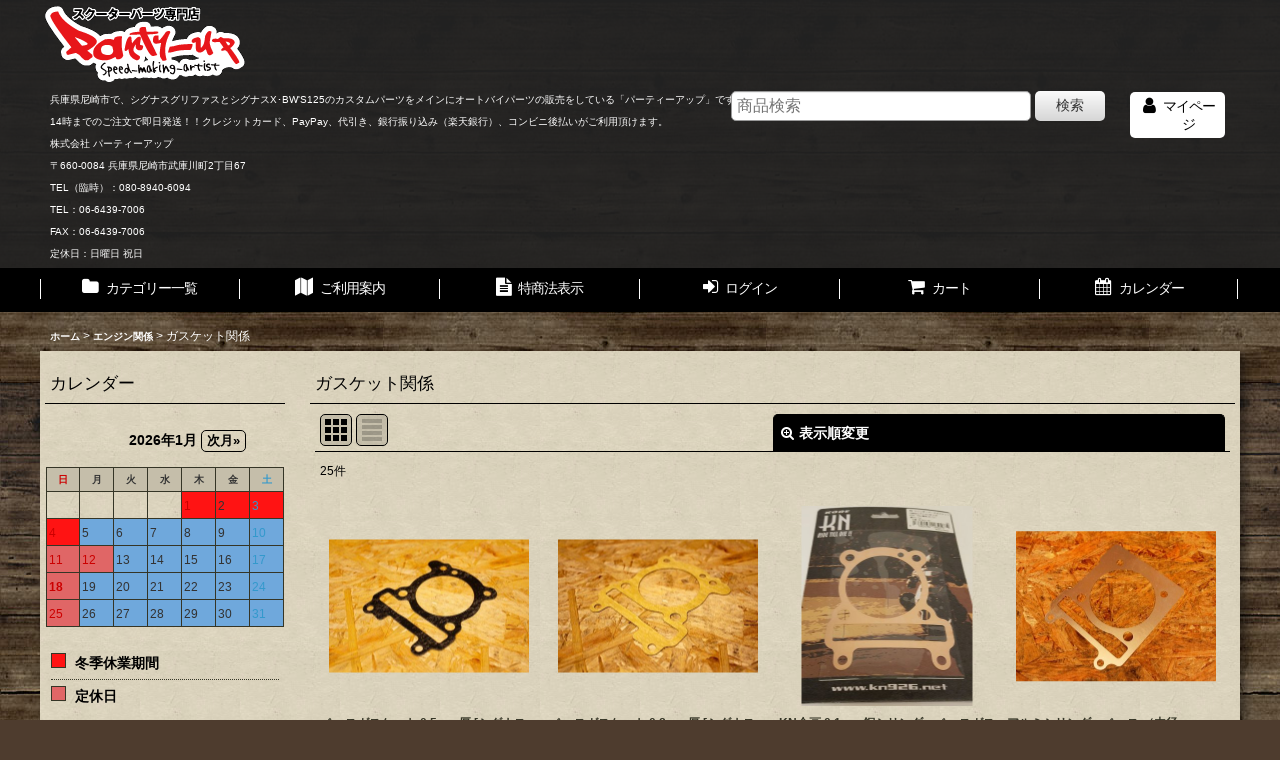

--- FILE ---
content_type: text/html; charset=UTF-8
request_url: https://www.partyup4.com/product-list/74
body_size: 28269
content:
<!DOCTYPE html><html lang="ja" class="responsive use_hover column_layout wide_layout touch018">
<head>
    <meta charset="utf-8" />
    <title>ガスケット関係 - 【Partyup NetShop】</title>
    <meta name="keywords" content="シグナスX,パーツ,カスタム,BW&#039;S125,勁戰,2型,3型,4型,スロボ,マフラ－,プーリー,ブレーキ,フォーク,ボアアップ,フルコン,Partyup,パーティーアップ,KN企画,KOSO,TRHC,aRacer,バンブルビー,PBF" />
    <meta name="description" content="兵庫県尼崎市でシグナスX･BW&#039;S125のカスタム パーツをメインにスクーターパーツの販売をしている「パーティーアップ」です。" />
    <meta name="viewport" content="width=device-width, initial-scale=1.0, user-scalable=yes, viewport-fit=cover" />
    <meta name="format-detection" content="telephone=no" />
    <meta name="apple-touch-fullscreen" content="YES" />
    <link rel="alternate" type="application/rss+xml" title="RSS" href="https://www.partyup4.com/rss/rss.php" />
    <link rel="canonical" href="https://www.partyup4.com/product-list/74" />
    <link href="https://www.partyup4.com/res/font/icon_font/ocnkiconf.min.css?v=11" rel="stylesheet">
    <link href="https://www.partyup4.com/res/touch001/style/ocnk.min.css?v=72" rel="stylesheet" />
    <link href="https://www.partyup4.com/res/touch018/style/template.css?1811011563" rel="stylesheet" />
    <link href="https://www.partyup4.com/data/partyup/responsive/20250325132608a0b3be.css?1742876768" rel="stylesheet" />
    <script src="https://www.partyup4.com/res/touch018/js/jquery.min.js?1517808840"></script>
</head>

<body class="categorylist_page_body" id="categorylist_page_74">
<div id="container" class="jpn_version visitor use_side_menu has_left_side_menu">
<div id="inner_container" class="vertical_stacking">

<div id="main_wrapper" class="stacking_item">

    <header>
        <div id="header_wrapper" class="standard_header has_search_bar">
            <div id="header" class="header">
                <div class="copy center_aligned_copy fix_center">
<A HREF="https://www.partyup4.com/"><IMG SRC="https://www.partyup4.com/data/partyup/image/PUt-logo.gif"> </A>
                </div>
                <div id="header_area" class="fix_center">
                    <div id="inner_header" class="flex_layout flex_j_between flex_nowrap">
                        <div class="header_left menu_opener_box left_menu_opener_box">
<div class="header_nav">
    <ul class="inner_header_nav  flex_layout flex_nowrap inner_header_nav_column1 reset_list_style">
        <li class="header_nav_item wrapped_item h_side_menu_opener flex_layout has_nav_icon" data-type="left">
            <a href="javascript:void(0);" class="nav_btn flex_layout flex_a_center" role="button">
                <div class="nav_text flex_s_center">
                    <i class="fa fa-bars menu_nav_icon" aria-hidden="true"></i>

                    <span class="nav_label"> メニュー</span>
                </div>
            </a>
        </li>
    </ul>
</div>
                        </div>
                        <div class="header_center center_shop_name">
                            <div class="shop_name_box">
                                <div class="shoplogofree custom_space">
<FONT COLOR="#ffffff" FONT SIZE="1">兵庫県尼崎市で、シグナスグリファスとシグナスX･BW'S125のカスタムパーツをメインにオートバイパーツの販売をしている「パーティーアップ」です。<br />
14時までのご注文で即日発送！！クレジットカード、PayPay、代引き、銀行振り込み（楽天銀行）、コンビニ後払いがご利用頂けます。<br />
株式会社 パーティーアップ<br />
〒660-0084 兵庫県尼崎市武庫川町2丁目67<br />
TEL（臨時）：080-8940-6094<br />
TEL：06-6439-7006<br />
FAX：06-6439-7006<br />
定休日：日曜日 祝日<br />
</FONT> 
                                </div>
                            </div>
                        </div>
                        <div class="header_right header_nav_size1">
<div class="header_nav">
    <ul class="inner_header_nav  flex_layout flex_nowrap flex_j_end inner_header_nav_column1 reset_list_style">
        <li class="header_nav_item wrapped_item h_member flex_layout has_nav_icon">
            <a href="https://www.partyup4.com/member" class="nav_btn flex_layout flex_a_center secure_link">
                <div class="nav_text flex_s_center">
                    <i class="fa fa-user menu_nav_icon" aria-hidden="true"></i>

                    <span class="nav_label">マイページ</span>
                </div>
            </a>
        </li>
    </ul>
</div>
                        </div>
                    </div>
<div class="search_bar hidden_search_bar has_header_right_size1 header_search_bar">
    <div class="inner_search_bar fix_center">
                                    <div class="search form_data" itemscope="itemscope" itemtype="http://schema.org/WebSite">
                                <meta itemprop="url" content="https://www.partyup4.com" />
                                <form class="search_form" method="get" action="https://www.partyup4.com/product-list" role="search" itemprop="potentialAction" itemscope="itemscope" itemtype="http://schema.org/SearchAction">
                                    <meta itemprop="target" content="https://www.partyup4.com/product-list/?keyword={keyword}" />
                                    <input type="hidden" name="search_tmp" value="検索">                                    <input type="search" class="search_box" name="keyword" value="" placeholder="商品検索" itemprop="query-input" />
                                    <span class="global_btn">
                                        <button type="submit" class="searchinput btn_color_common btn_size_small vami" name="Submit" value="検索">
                                            <span class="button_head_space"></span>
                                            <span class="button_text">検索</span>
                                            <span class="button_end_space"></span>
                                        </button>

                                    </span>
                                </form>
                            </div>

        <span class="close_btn_box">
            <a href="javascript:void(0);" class="search_close icon_btn" aria-label="キャンセル" role="button">
                <span class="close_btn"><i class="fa fa-times" aria-hidden="true"></i></span>
            </a>
        </span>
    </div>
</div>
                </div>
            </div>

            <nav class="header_global_nav">
<div class="global_nav column6">
    <ul class="inner_global_nav  flex_layout flex_nowrap fix_center reset_list_style">
        <li class="global_nav_item wrapped_item g_category flex_layout has_nav_icon">
            <a href="https://www.partyup4.com/category" class="nav_btn flex_layout flex_a_center">
                <div class="nav_text flex_s_center">
                    <i class="fa fa-folder menu_nav_icon" aria-hidden="true"></i>

                    <span class="nav_label">カテゴリー一覧</span>
                </div>
            </a>
        </li>
        <li class="global_nav_item wrapped_item g_help flex_layout has_nav_icon">
            <a href="https://www.partyup4.com/help" class="nav_btn flex_layout flex_a_center">
                <div class="nav_text flex_s_center">
                    <i class="fa fa-map menu_nav_icon" aria-hidden="true"></i>

                    <span class="nav_label">ご利用案内</span>
                </div>
            </a>
        </li>
        <li class="global_nav_item wrapped_item g_info flex_layout has_nav_icon">
            <a href="https://www.partyup4.com/info" class="nav_btn flex_layout flex_a_center">
                <div class="nav_text flex_s_center">
                    <i class="fa fa-file-text menu_nav_icon" aria-hidden="true"></i>

                    <span class="nav_label">特商法表示</span>
                </div>
            </a>
        </li>
        <li class="global_nav_item wrapped_item g_singin flex_layout has_nav_icon">
            <a href="https://www.partyup4.com/member-login" class="nav_btn flex_layout flex_a_center secure_link">
                <div class="nav_text flex_s_center">
                    <i class="fa fa-sign-in menu_nav_icon" aria-hidden="true"></i>

                    <span class="nav_label">ログイン</span>
                </div>
            </a>
        </li>
        <li class="global_nav_item wrapped_item g_cart flex_layout has_nav_icon">
            <a href="https://www.partyup4.com/cart" class="nav_btn flex_layout flex_a_center">
                <div class="nav_text flex_s_center">
                    <i class="fa fa-shopping-cart menu_nav_icon" aria-hidden="true"><span class="cart_qty"></span></i>

                    <span class="nav_label">カート</span>
                </div>
            </a>
        </li>
        <li class="global_nav_item wrapped_item g_calendar flex_layout has_nav_icon">
            <a href="https://www.partyup4.com/calendar" class="nav_btn flex_layout flex_a_center">
                <div class="nav_text flex_s_center">
                    <i class="fa fa-calendar menu_nav_icon" aria-hidden="true"></i>

                    <span class="nav_label">カレンダー</span>
                </div>
            </a>
        </li>
    </ul>
</div>
            </nav>

            <div class="popup_base popup_base_menu fix_center">
                <div class="popup_nav_area popup_primal_menu hidden_nav_area fix_center" aria-hidden="true" aria-expanded="false" role="dialog">
                    <div class="inner_popup_nav_area popup_nav_box fix_center">
                        <div class="upper_popup_nav">
<div class="header_font_setting">
    <div class="font_setting">
        <span class="set_font_title">文字サイズ<span class="colon">:</span></span>
        <span class="set_font_normal"></span><span class="set_font_large"></span>
    </div>
</div>
                        </div>
<div class="popup_nav column1">
    <ul class="inner_popup_nav  flex_layout advanced_flex_wrap padfix reset_list_style" data-inner=".nav_text">
        <li class="popup_nav_item wrapped_item t_diary flex_layout has_nav_icon">
            <a href="https://ameblo.jp/party-up-4/" class="nav_btn flex_layout flex_a_center" target="_blank">
                <div class="nav_text flex_s_center">
                    <i class="fa fa-pencil-square-o menu_nav_icon" aria-hidden="true"></i>
                    <i class="fa fa-chevron-right right_side_nav_icon chevron_right_icon" aria-hidden="true"></i>

                    <span class="nav_label">パーティアップのブログ</span>
                </div>
            </a>
        </li>
    </ul>
</div>
                        <div class="lower_popup_nav">
                        </div>
                        <div class="nav_close_box">
                            <a href="javascript:void(0);" class="nav_close" aria-label="閉じる" role="button"><span class="nav_close_btn"><i class="fa fa-times" aria-hidden="true"></i></span></a>
                        </div>
                        <a class="close_btn_box icon_btn" href="javascript:void(0);" aria-label="閉じる" role="button">
                            <span class="close_btn">
                                <i class="fa fa-times" aria-hidden="true"></i>
                            </span>
                        </a>
                    </div>
                </div>
            </div>

        </div>
    </header>


    <div id="contents" class="layout_2_col standard_contents">

<div class="breadcrumb_area fix_center">
    <ol class="breadcrumb_list" itemscope itemtype="https://schema.org/BreadcrumbList">
        <li class="breadcrumb_nav breadcrumb_nav1" itemprop="itemListElement" itemscope itemtype="https://schema.org/ListItem">
            <a href="https://www.partyup4.com/" itemprop="item">
                <span class="breadcrumb_text" itemprop="name">ホーム</span>
            </a>
            <meta itemprop="position" content="1">
        </li>
        <li class="breadcrumb_nav breadcrumb_nav2" itemprop="itemListElement" itemscope itemtype="https://schema.org/ListItem">
            <span class="gt">&gt;</span>
            <a href="https://www.partyup4.com/product-list/3" itemprop="item" class="item_list_link">
                <span class="breadcrumb_text" itemprop="name">エンジン関係</span>
            </a>
            <meta itemprop="position" content="2">
        </li>
        <li class="breadcrumb_nav" itemprop="itemListElement" itemscope itemtype="https://schema.org/ListItem">
            <span class="gt">&gt;</span>
                <span class="thispage" itemprop="name">ガスケット関係</span>
            <meta itemprop="position" content="3">
        </li>
    </ol>
</div>
        <div id="inner_contents" class="clearfix fix_center">
            <div id="maincol">
                <main id="main_container">
                    <div id="inner_main_container">


                                                                                                            
                        <section>
                            <div class="item_box itemlist page_box without_pager">

                                                                <div class="page_title">
                                    <h2>
                                        <span class="title_head_space"></span>
                                        <span class="title_text">ガスケット関係</span>
                                        <span class="title_end_space"></span>

                                    </h2>
                                </div>


                                <div class="page_contents clearfix categorylist_contents">
                                    <div class="inner_page_contents">
                                    <a id="items"></a>
                                    <form method="get" class="item_sort_form custom_toggle_box toggle_closed" action="https://www.partyup4.com/product-list/74/0/photo" data-speed="100">
                                        <div class="sort flex_layout flex_j_center">
                                            <div class="upper_sort_area">
                                                <span class="sort_layout_icons">
                                                    <span class="sort_layout_btn current_layout_btn">
                                                        <a class="layout_photo_btn icon_btn" href="https://www.partyup4.com/product-list/74/0/photo"><img width="24" height="24" alt="写真のみ一覧" class="vami" src="https://www.partyup4.com/res/touch018/img/layout_photo.png" /></a>
                                                    </span>
                                                    <span class="sort_layout_btn link_layout_btn">
                                                        <a class="layout_desc_btn icon_btn" href="https://www.partyup4.com/product-list/74/0/normal"><img width="24" height="24" class="vami" alt="説明付き一覧" src="https://www.partyup4.com/res/touch018/img/layout_text.png" /></a>
                                                    </span>
                                                </span>
                                            </div>
                                            <div class="sort_toggle global_iconleft">
                                                <a class="toggle_open custom_toggle_button" href="javascript:void(0);" role="button">
                                                    <i class="fa fa-search-plus" aria-hidden="true"></i>表示順変更
                                                </a>
                                            </div>
                                        </div>
                                        <div class="custom_toggle_area">
                                            <div class="sort_item">
                                                <div class="sort_box sort_number">
                                                    <label class="sort_label" for="displaynumber"><span class="sort_item_label">表示数<span class="colon">:</span></span></label>
                                                    <span class="box_padding">
                                                        <span class="select_box"><select id="displaynumber" name="num">
                                                            <option value="60" selected="selected">60件</option>
                                                            <option value="120">120件</option>
                                                        </select></span>
                                                    </span>
                                                </div>
                                                <div class="sort_box sort_order">
                                                    <label class="sort_label" for="sort"><span class="sort_item_label">並び順<span class="colon">:</span></span></label>
                                                    <span class="box_padding">
                                                        <span class="select_box"><select name="sort" id="sort">
                                                            <option value="" selected="selected">選択してください</option>
                                                            <option value="featured">おすすめ順</option>
                                                            <option value="price">価格の安い順</option>
                                                            <option value="price-desc">価格の高い順</option>
                                                            <option value="rank">売れ筋順</option>
                                                        </select></span>
                                                    </span>
                                                </div>
                                                <div class="global_btn">
                                                    <button type="submit" class="sortinput btn_size_large btn_color_common" name="Submit" value="1">
                                                        <span class="button_head_space"></span>
                                                        <span class="button_text">絞り込む</span>
                                                        <span class="button_end_space"></span>
                                                    </button>
                                                </div>
                                                <div class="close_link_box global_iconleft">
                                                    <a class="link_close_toggle_box close_link global_link" href="javascript:void(0);" role="button"><i class="fa fa-times" aria-hidden="true"></i>閉じる</a>
                                                </div>
                                            </div>
                                        </div>
                                    </form>
                                    <div class="item_count box_both_ends_small_space">
                                        <div class="count_number">
                                            <span class="number">25</span><span class="count_suffix">件</span>
                                        </div>
                                    </div>
                                    <div class="itemlist_box tiled_list_box layout_photo">
                                        <div class="item_list column3 max_column4 square_photo_layout">
                                            <ul class="flex_layout flex_wrap reset_list_style tiled_list async_image_loader" data-adjustment="off" data-disabled-adjustment="true">
                                                                        <li class="list_item_cell wrapped_item flex_layout list_item_599">
                                                    <div class="item_data flex_layout">
                                                        <a href="https://www.partyup4.com/product/599" class="item_data_link">
                                                            <div class="inner_item_data">

                                                                <div class="list_item_photo">
                                                                    <div class="inner_list_item_photo">
                                                                        <div class="global_photo item_image_box itemph_itemlist_599 async_image_box loading_photo landscape_item_image_box" data-src="https://www.partyup4.com/data/partyup/_/70726f647563742f494d475f333131312e6a706700343030000074006669745f686569676874.jpg" data-alt="" data-class="item_image" data-width="200" data-height="133">
                                                                            <img src="https://www.partyup4.com/res/touch018/img/all/spacer.gif" width="200" style="aspect-ratio: 200 / 133" class="spacer_image item_image" alt="" />
                                                                        </div>
                                                                    </div>
                                                                </div>
                                                                <div class="list_item_data">
                                                                    <p class="item_name">
<span class="goods_name">ベースガスケット 0.5mm厚 [シグナスX・BW’S125]（58.5〜59Φ/61〜63Φ/66〜67Φ/69Φ）</span>
                                                                        <span class="model_number"><span class="bracket">[</span><span class="model_number_value">TR-BG0.55</span><span class="bracket">]</span></span>
                                                                    </p>
                                                                    <p class="common_icon">
                                                                    </p>

                                                                    <div class="item_info">
                                                                        <div class="price">
                                                                            <p class="selling_price">
                                                                                <span class="figure">600<span class="currency_label after_price">円</span></span><span class="tax_label list_tax_label">(税別)</span>
                                                                            </p>
                                                                            <p class="tax_incl_price">
                                                                                <span class="price_label"><span class="round_bracket">(</span>税込<span class="colon">:</span></span>
                                                                                <span class="figure">660<span class="currency_label after_price">円</span><span class="round_bracket">)</span></span>
                                                                            </p>
                                                                        </div>



                                                                    </div>
                                                                </div>
                                                            </div>
                                                        </a>
                                                    </div>
                                                </li>
                                                                        <li class="list_item_cell wrapped_item flex_layout list_item_600">
                                                    <div class="item_data flex_layout">
                                                        <a href="https://www.partyup4.com/product/600" class="item_data_link">
                                                            <div class="inner_item_data">

                                                                <div class="list_item_photo">
                                                                    <div class="inner_list_item_photo">
                                                                        <div class="global_photo item_image_box itemph_itemlist_600 async_image_box loading_photo landscape_item_image_box" data-src="https://www.partyup4.com/data/partyup/_/70726f647563742f494d475f333131372e6a706700343030000074006669745f686569676874.jpg" data-alt="" data-class="item_image" data-width="200" data-height="133">
                                                                            <img src="https://www.partyup4.com/res/touch018/img/all/spacer.gif" width="200" style="aspect-ratio: 200 / 133" class="spacer_image item_image" alt="" />
                                                                        </div>
                                                                    </div>
                                                                </div>
                                                                <div class="list_item_data">
                                                                    <p class="item_name">
<span class="goods_name">ベースガスケット 0.8mm厚 [シグナスX・BW’S125]（58.5〜59Φ/61〜63Φ/66〜67Φ/69Φ）</span>
                                                                        <span class="model_number"><span class="bracket">[</span><span class="model_number_value">TR-BG0.8</span><span class="bracket">]</span></span>
                                                                    </p>
                                                                    <p class="common_icon">
                                                                    </p>

                                                                    <div class="item_info">
                                                                        <div class="price">
                                                                            <p class="selling_price">
                                                                                <span class="figure">600<span class="currency_label after_price">円</span></span><span class="tax_label list_tax_label">(税別)</span>
                                                                            </p>
                                                                            <p class="tax_incl_price">
                                                                                <span class="price_label"><span class="round_bracket">(</span>税込<span class="colon">:</span></span>
                                                                                <span class="figure">660<span class="currency_label after_price">円</span><span class="round_bracket">)</span></span>
                                                                            </p>
                                                                        </div>



                                                                    </div>
                                                                </div>
                                                            </div>
                                                        </a>
                                                    </div>
                                                </li>
                                                                        <li class="list_item_cell wrapped_item flex_layout list_item_72">
                                                    <div class="item_data flex_layout">
                                                        <a href="https://www.partyup4.com/product/72" class="item_data_link">
                                                            <div class="inner_item_data">

                                                                <div class="list_item_photo">
                                                                    <div class="inner_list_item_photo">
                                                                        <div class="global_photo item_image_box itemph_itemlist_72 async_image_box loading_photo portrait_item_image_box" data-src="https://www.partyup4.com/data/partyup/_/70726f647563742f32303138313031325f3638613761652e6a706700343030000074006669745f686569676874.jpg" data-alt="" data-class="item_image" data-width="171" data-height="200">
                                                                            <img src="https://www.partyup4.com/res/touch018/img/all/spacer.gif" width="171" style="aspect-ratio: 171 / 200" class="spacer_image item_image" alt="" />
                                                                        </div>
                                                                    </div>
                                                                </div>
                                                                <div class="list_item_data">
                                                                    <p class="item_name">
<span class="goods_name">KN企画 0.1mm銅シリンダーベースガスケット 58.5mm〜59mm[シグナスX・BW'S125]</span>
                                                                        <span class="model_number"><span class="bracket">[</span><span class="model_number_value">PKN-BGCY-581</span><span class="bracket">]</span></span>
                                                                    </p>
                                                                    <p class="common_icon">
                                                                    </p>

                                                                    <div class="item_info">
                                                                        <div class="price">
                                                                            <p class="selling_price">
                                                                                <span class="figure">925<span class="currency_label after_price">円</span></span><span class="tax_label list_tax_label">(税別)</span>
                                                                            </p>
                                                                            <p class="tax_incl_price">
                                                                                <span class="price_label"><span class="round_bracket">(</span>税込<span class="colon">:</span></span>
                                                                                <span class="figure">1,017<span class="currency_label after_price">円</span><span class="round_bracket">)</span></span>
                                                                            </p>
                                                                        </div>



                                                                    </div>
                                                                </div>
                                                            </div>
                                                        </a>
                                                    </div>
                                                </li>
                                                                        <li class="list_item_cell wrapped_item flex_layout list_item_1823">
                                                    <div class="item_data flex_layout">
                                                        <a href="https://www.partyup4.com/product/1823" class="item_data_link">
                                                            <div class="inner_item_data">

                                                                <div class="list_item_photo">
                                                                    <div class="inner_list_item_photo">
                                                                        <div class="global_photo item_image_box itemph_itemlist_1823 async_image_box loading_photo landscape_item_image_box" data-src="https://www.partyup4.com/data/partyup/_/70726f647563742f32303234303730385f3866343137302e4a504700343030000074006669745f686569676874.jpg" data-alt="" data-class="item_image" data-width="200" data-height="149">
                                                                            <img src="https://www.partyup4.com/res/touch018/img/all/spacer.gif" width="200" style="aspect-ratio: 200 / 149" class="spacer_image item_image" alt="" />
                                                                        </div>
                                                                    </div>
                                                                </div>
                                                                <div class="list_item_data">
                                                                    <p class="item_name">
<span class="goods_name">アルミシリンダーベース （内径63.5φ/71φ/74φ・厚さ0.4mm/0.5mm/0.6mm/1mm) [シグナスX・BW’S125]</span>
                                                                        <span class="model_number"><span class="bracket">[</span><span class="model_number_value">TR-BG-A</span><span class="bracket">]</span></span>
                                                                    </p>
                                                                    <p class="common_icon">
                                                                        <img src="https://www.partyup4.com/res/layout018/img/icon_new_x2.gif" width="60" height="15" class="icon_new" alt="" />
                                                                    </p>

                                                                    <div class="item_info">
                                                                        <div class="price">
                                                                            <p class="selling_price">
                                                                                <span class="figure">1,400<span class="currency_label after_price">円</span></span><span class="tax_label list_tax_label">(税別)</span>
                                                                            </p>
                                                                            <p class="tax_incl_price">
                                                                                <span class="price_label"><span class="round_bracket">(</span>税込<span class="colon">:</span></span>
                                                                                <span class="figure">1,540<span class="currency_label after_price">円</span><span class="round_bracket">)</span></span>
                                                                            </p>
                                                                        </div>



                                                                    </div>
                                                                </div>
                                                            </div>
                                                        </a>
                                                    </div>
                                                </li>
                                                                        <li class="list_item_cell wrapped_item flex_layout list_item_627">
                                                    <div class="item_data flex_layout">
                                                        <a href="https://www.partyup4.com/product/627" class="item_data_link">
                                                            <div class="inner_item_data">

                                                                <div class="list_item_photo">
                                                                    <div class="inner_list_item_photo">
                                                                        <div class="global_photo item_image_box itemph_itemlist_627 async_image_box loading_photo landscape_item_image_box" data-src="https://www.partyup4.com/data/partyup/_/70726f647563742f32303139303430395f6466346436352e6a706700343030000074006669745f686569676874.jpg" data-alt="" data-class="item_image" data-width="200" data-height="133">
                                                                            <img src="https://www.partyup4.com/res/touch018/img/all/spacer.gif" width="200" style="aspect-ratio: 200 / 133" class="spacer_image item_image" alt="" />
                                                                        </div>
                                                                    </div>
                                                                </div>
                                                                <div class="list_item_data">
                                                                    <p class="item_name">
<span class="goods_name">ヤマハ純正 シリンダーベースガスケット 5ML-E1351-20 [シグナスX・BW’S125]</span>
                                                                        <span class="model_number"><span class="bracket">[</span><span class="model_number_value">YM-CBG</span><span class="bracket">]</span></span>
                                                                    </p>
                                                                    <p class="common_icon">
                                                                    </p>

                                                                    <div class="item_info">
                                                                        <div class="price">
                                                                            <p class="selling_price">
                                                                                <span class="figure">540<span class="currency_label after_price">円</span></span><span class="tax_label list_tax_label">(税別)</span>
                                                                            </p>
                                                                            <p class="tax_incl_price">
                                                                                <span class="price_label"><span class="round_bracket">(</span>税込<span class="colon">:</span></span>
                                                                                <span class="figure">594<span class="currency_label after_price">円</span><span class="round_bracket">)</span></span>
                                                                            </p>
                                                                        </div>



                                                                    </div>
                                                                </div>
                                                            </div>
                                                        </a>
                                                    </div>
                                                </li>
                                                                        <li class="list_item_cell wrapped_item flex_layout list_item_598">
                                                    <div class="item_data flex_layout">
                                                        <a href="https://www.partyup4.com/product/598" class="item_data_link">
                                                            <div class="inner_item_data">

                                                                <div class="list_item_photo">
                                                                    <div class="inner_list_item_photo">
                                                                        <div class="global_photo item_image_box itemph_itemlist_598 async_image_box loading_photo landscape_item_image_box" data-src="https://www.partyup4.com/data/partyup/_/70726f647563742f494d475f333130342e6a706700343030000074006669745f686569676874.jpg" data-alt="" data-class="item_image" data-width="200" data-height="133">
                                                                            <img src="https://www.partyup4.com/res/touch018/img/all/spacer.gif" width="200" style="aspect-ratio: 200 / 133" class="spacer_image item_image" alt="" />
                                                                        </div>
                                                                    </div>
                                                                </div>
                                                                <div class="list_item_data">
                                                                    <p class="item_name">
<span class="goods_name">ヘッドガスケット 標準タイプ [シグナスX・BW’S125]（58.5〜59Φ/61Φ/62Φ〜63Φ/66〜67Φ/69Φ）</span>
                                                                        <span class="model_number"><span class="bracket">[</span><span class="model_number_value">TR-HG</span><span class="bracket">]</span></span>
                                                                    </p>
                                                                    <p class="common_icon">
                                                                    </p>

                                                                    <div class="item_info">
                                                                        <div class="price">
                                                                            <p class="selling_price">
                                                                                <span class="figure">1,200<span class="currency_label after_price">円</span></span><span class="tax_label list_tax_label">(税別)</span>
                                                                            </p>
                                                                            <p class="tax_incl_price">
                                                                                <span class="price_label"><span class="round_bracket">(</span>税込<span class="colon">:</span></span>
                                                                                <span class="figure">1,320<span class="currency_label after_price">円</span><span class="round_bracket">)</span></span>
                                                                            </p>
                                                                        </div>



                                                                    </div>
                                                                </div>
                                                            </div>
                                                        </a>
                                                    </div>
                                                </li>
                                                                        <li class="list_item_cell wrapped_item flex_layout list_item_225">
                                                    <div class="item_data flex_layout">
                                                        <a href="https://www.partyup4.com/product/225" class="item_data_link">
                                                            <div class="inner_item_data">

                                                                <div class="list_item_photo">
                                                                    <div class="inner_list_item_photo">
                                                                        <div class="global_photo item_image_box itemph_itemlist_225 async_image_box loading_photo landscape_item_image_box" data-src="https://www.partyup4.com/data/partyup/_/70726f647563742f32303139303430335f3539663865342e6a706700343030000074006669745f686569676874.jpg" data-alt="" data-class="item_image" data-width="200" data-height="133">
                                                                            <img src="https://www.partyup4.com/res/touch018/img/all/spacer.gif" width="200" style="aspect-ratio: 200 / 133" class="spacer_image item_image" alt="" />
                                                                        </div>
                                                                    </div>
                                                                </div>
                                                                <div class="list_item_data">
                                                                    <p class="item_name">
<span class="goods_name">ヘッドガスケット ステン [シグナスX・BW’S125]（58.5〜59Φ/61Φ/62Φ〜63Φ/66〜67Φ/69Φ）</span>
                                                                        <span class="model_number"><span class="bracket">[</span><span class="model_number_value">TR-HGS</span><span class="bracket">]</span></span>
                                                                    </p>
                                                                    <p class="common_icon">
                                                                    </p>

                                                                    <div class="item_info">
                                                                        <div class="price">
                                                                            <p class="selling_price">
                                                                                <span class="figure">1,200<span class="currency_label after_price">円</span></span><span class="tax_label list_tax_label">(税別)</span>
                                                                            </p>
                                                                            <p class="tax_incl_price">
                                                                                <span class="price_label"><span class="round_bracket">(</span>税込<span class="colon">:</span></span>
                                                                                <span class="figure">1,320<span class="currency_label after_price">円</span><span class="round_bracket">)</span></span>
                                                                            </p>
                                                                        </div>



                                                                    </div>
                                                                </div>
                                                            </div>
                                                        </a>
                                                    </div>
                                                </li>
                                                                        <li class="list_item_cell wrapped_item flex_layout list_item_628">
                                                    <div class="item_data flex_layout">
                                                        <a href="https://www.partyup4.com/product/628" class="item_data_link">
                                                            <div class="inner_item_data">

                                                                <div class="list_item_photo">
                                                                    <div class="inner_list_item_photo">
                                                                        <div class="global_photo item_image_box itemph_itemlist_628 async_image_box loading_photo landscape_item_image_box" data-src="https://www.partyup4.com/data/partyup/_/70726f647563742f32303139303430395f3435633634322e6a706700343030000074006669745f686569676874.jpg" data-alt="" data-class="item_image" data-width="200" data-height="133">
                                                                            <img src="https://www.partyup4.com/res/touch018/img/all/spacer.gif" width="200" style="aspect-ratio: 200 / 133" class="spacer_image item_image" alt="" />
                                                                        </div>
                                                                    </div>
                                                                </div>
                                                                <div class="list_item_data">
                                                                    <p class="item_name">
<span class="goods_name">ヤマハ純正ヘッドガスケット 5ML-E1181-00 [シグナスX・BW’S125]</span>
                                                                        <span class="model_number"><span class="bracket">[</span><span class="model_number_value">YM-HG</span><span class="bracket">]</span></span>
                                                                    </p>
                                                                    <p class="common_icon">
                                                                    </p>

                                                                    <div class="item_info">
                                                                        <div class="price">
                                                                            <p class="selling_price">
                                                                                <span class="figure">1,260<span class="currency_label after_price">円</span></span><span class="tax_label list_tax_label">(税別)</span>
                                                                            </p>
                                                                            <p class="tax_incl_price">
                                                                                <span class="price_label"><span class="round_bracket">(</span>税込<span class="colon">:</span></span>
                                                                                <span class="figure">1,386<span class="currency_label after_price">円</span><span class="round_bracket">)</span></span>
                                                                            </p>
                                                                        </div>



                                                                    </div>
                                                                </div>
                                                            </div>
                                                        </a>
                                                    </div>
                                                </li>
                                                                        <li class="list_item_cell wrapped_item flex_layout list_item_1544 list_item_soldout">
                                                    <div class="item_data flex_layout">
                                                        <a href="https://www.partyup4.com/product/1544" class="item_data_link">
                                                            <div class="inner_item_data">

                                                                <div class="list_item_photo">
                                                                    <div class="inner_list_item_photo">
                                                                        <div class="global_photo item_image_box itemph_itemlist_1544 async_image_box loading_photo landscape_item_image_box" data-src="https://www.partyup4.com/data/partyup/_/70726f647563742f32303233303630315f3766653836362e6a70670034303000534f4c44204f55540074006669745f686569676874.jpg" data-alt="" data-class="item_image" data-width="200" data-height="150">
                                                                            <img src="https://www.partyup4.com/res/touch018/img/all/spacer.gif" width="200" style="aspect-ratio: 200 / 150" class="spacer_image item_image" alt="" />
                                                                        </div>
                                                                    </div>
                                                                </div>
                                                                <div class="list_item_data">
                                                                    <p class="item_name">
<span class="goods_name">ベースガスケット 0.3mm厚 63Φ [シグナスグリファス・3型BW'S125・2型NMAX125/155・Xforce]</span>
                                                                        <span class="model_number"><span class="bracket">[</span><span class="model_number_value">TR-BG-GR0.3-63</span><span class="bracket">]</span></span>
                                                                    </p>
                                                                    <p class="common_icon">
                                                                        <img src="https://www.partyup4.com/res/layout018/img/icon_new_x2.gif" width="60" height="15" class="icon_new" alt="" />
                                                                    </p>

                                                                    <div class="item_info">
                                                                        <div class="price">
                                                                            <p class="selling_price">
                                                                                <span class="figure">1,200<span class="currency_label after_price">円</span></span><span class="tax_label list_tax_label">(税別)</span>
                                                                            </p>
                                                                            <p class="tax_incl_price">
                                                                                <span class="price_label"><span class="round_bracket">(</span>税込<span class="colon">:</span></span>
                                                                                <span class="figure">1,320<span class="currency_label after_price">円</span><span class="round_bracket">)</span></span>
                                                                            </p>
                                                                        </div>



                                                                    </div>
                                                                </div>
                                                            </div>
                                                        </a>
                                                    </div>
                                                </li>
                                                                        <li class="list_item_cell wrapped_item flex_layout list_item_1543">
                                                    <div class="item_data flex_layout">
                                                        <a href="https://www.partyup4.com/product/1543" class="item_data_link">
                                                            <div class="inner_item_data">

                                                                <div class="list_item_photo">
                                                                    <div class="inner_list_item_photo">
                                                                        <div class="global_photo item_image_box itemph_itemlist_1543 async_image_box loading_photo landscape_item_image_box" data-src="https://www.partyup4.com/data/partyup/_/70726f647563742f32303233303630315f3965656663352e6a706700343030000074006669745f686569676874.jpg" data-alt="" data-class="item_image" data-width="200" data-height="150">
                                                                            <img src="https://www.partyup4.com/res/touch018/img/all/spacer.gif" width="200" style="aspect-ratio: 200 / 150" class="spacer_image item_image" alt="" />
                                                                        </div>
                                                                    </div>
                                                                </div>
                                                                <div class="list_item_data">
                                                                    <p class="item_name">
<span class="goods_name">ヘッドガスケット 標準タイプ 63Φ [シグナスグリファス・3型BW'S125・2型NMAX125/155・Xforce]</span>
                                                                        <span class="model_number"><span class="bracket">[</span><span class="model_number_value">TR-HG-GR-63</span><span class="bracket">]</span></span>
                                                                    </p>
                                                                    <p class="common_icon">
                                                                        <img src="https://www.partyup4.com/res/layout018/img/icon_new_x2.gif" width="60" height="15" class="icon_new" alt="" />
                                                                    </p>

                                                                    <div class="item_info">
                                                                        <div class="price">
                                                                            <p class="selling_price">
                                                                                <span class="figure">1,200<span class="currency_label after_price">円</span></span><span class="tax_label list_tax_label">(税別)</span>
                                                                            </p>
                                                                            <p class="tax_incl_price">
                                                                                <span class="price_label"><span class="round_bracket">(</span>税込<span class="colon">:</span></span>
                                                                                <span class="figure">1,320<span class="currency_label after_price">円</span><span class="round_bracket">)</span></span>
                                                                            </p>
                                                                        </div>



                                                                    </div>
                                                                </div>
                                                            </div>
                                                        </a>
                                                    </div>
                                                </li>
                                                                        <li class="list_item_cell wrapped_item flex_layout list_item_625 list_item_soldout">
                                                    <div class="item_data flex_layout">
                                                        <a href="https://www.partyup4.com/product/625" class="item_data_link">
                                                            <div class="inner_item_data">

                                                                <div class="list_item_photo">
                                                                    <div class="inner_list_item_photo">
                                                                        <div class="global_photo item_image_box itemph_itemlist_625 async_image_box loading_photo landscape_item_image_box" data-src="https://www.partyup4.com/data/partyup/_/70726f647563742f32303139303430395f6363613531652e6a70670034303000534f4c44204f55540074006669745f686569676874.jpg" data-alt="" data-class="item_image" data-width="200" data-height="133">
                                                                            <img src="https://www.partyup4.com/res/touch018/img/all/spacer.gif" width="200" style="aspect-ratio: 200 / 133" class="spacer_image item_image" alt="" />
                                                                        </div>
                                                                    </div>
                                                                </div>
                                                                <div class="list_item_data">
                                                                    <p class="item_name">
<span class="goods_name">ヤマハ純正 カムチェーンテンショナーガスケット ［シグナスX・1〜2型BW’S125］4DH-E2213-01</span>
                                                                        <span class="model_number"><span class="bracket">[</span><span class="model_number_value">YM-CCTG</span><span class="bracket">]</span></span>
                                                                    </p>
                                                                    <p class="common_icon">
                                                                    </p>

                                                                    <div class="item_info">
                                                                        <div class="price">
                                                                            <p class="selling_price">
                                                                                <span class="figure">340<span class="currency_label after_price">円</span></span><span class="tax_label list_tax_label">(税別)</span>
                                                                            </p>
                                                                            <p class="tax_incl_price">
                                                                                <span class="price_label"><span class="round_bracket">(</span>税込<span class="colon">:</span></span>
                                                                                <span class="figure">374<span class="currency_label after_price">円</span><span class="round_bracket">)</span></span>
                                                                            </p>
                                                                        </div>



                                                                    </div>
                                                                </div>
                                                            </div>
                                                        </a>
                                                    </div>
                                                </li>
                                                                        <li class="list_item_cell wrapped_item flex_layout list_item_209">
                                                    <div class="item_data flex_layout">
                                                        <a href="https://www.partyup4.com/product/209" class="item_data_link">
                                                            <div class="inner_item_data">

                                                                <div class="list_item_photo">
                                                                    <div class="inner_list_item_photo">
                                                                        <div class="global_photo item_image_box itemph_itemlist_209 async_image_box loading_photo landscape_item_image_box" data-src="https://www.partyup4.com/data/partyup/_/70726f647563742f32303139303231335f3961646636612e6a706700343030000074006669745f686569676874.jpg" data-alt="" data-class="item_image" data-width="200" data-height="133">
                                                                            <img src="https://www.partyup4.com/res/touch018/img/all/spacer.gif" width="200" style="aspect-ratio: 200 / 133" class="spacer_image item_image" alt="" />
                                                                        </div>
                                                                    </div>
                                                                </div>
                                                                <div class="list_item_data">
                                                                    <p class="item_name">
<span class="goods_name">ヤマハ純正 ガスケット フラホ裏 </span>
                                                                        <span class="model_number"><span class="bracket">[</span><span class="model_number_value">YM-GK-FH</span><span class="bracket">]</span></span>
                                                                    </p>
                                                                    <p class="common_icon">
                                                                    </p>

                                                                    <div class="item_info">
                                                                        <div class="price">
                                                                            <p class="selling_price">
                                                                                <span class="figure">810<span class="currency_label after_price">円</span></span><span class="tax_label list_tax_label">(税別)</span>
                                                                            </p>
                                                                            <p class="tax_incl_price">
                                                                                <span class="price_label"><span class="round_bracket">(</span>税込<span class="colon">:</span></span>
                                                                                <span class="figure">891<span class="currency_label after_price">円</span><span class="round_bracket">)</span></span>
                                                                            </p>
                                                                        </div>



                                                                    </div>
                                                                </div>
                                                            </div>
                                                        </a>
                                                    </div>
                                                </li>
                                                                        <li class="list_item_cell wrapped_item flex_layout list_item_816">
                                                    <div class="item_data flex_layout">
                                                        <a href="https://www.partyup4.com/product/816" class="item_data_link">
                                                            <div class="inner_item_data">

                                                                <div class="list_item_photo">
                                                                    <div class="inner_list_item_photo">
                                                                        <div class="global_photo item_image_box itemph_itemlist_816 async_image_box loading_photo landscape_item_image_box" data-src="https://www.partyup4.com/data/partyup/_/70726f647563742f32303231303631345f3136636234352e4a504700343030000074006669745f686569676874.jpg" data-alt="" data-class="item_image" data-width="200" data-height="149">
                                                                            <img src="https://www.partyup4.com/res/touch018/img/all/spacer.gif" width="200" style="aspect-ratio: 200 / 149" class="spacer_image item_image" alt="" />
                                                                        </div>
                                                                    </div>
                                                                </div>
                                                                <div class="list_item_data">
                                                                    <p class="item_name">
<span class="goods_name">GARUDA オイルクーラーパネル用 ガスケット [シグナスX・BW'S125] </span>
                                                                        <span class="model_number"><span class="bracket">[</span><span class="model_number_value">GR-OCG</span><span class="bracket">]</span></span>
                                                                    </p>
                                                                    <p class="common_icon">
                                                                    </p>

                                                                    <div class="item_info">
                                                                        <div class="price">
                                                                            <p class="selling_price">
                                                                                <span class="figure">700<span class="currency_label after_price">円</span></span><span class="tax_label list_tax_label">(税別)</span>
                                                                            </p>
                                                                            <p class="tax_incl_price">
                                                                                <span class="price_label"><span class="round_bracket">(</span>税込<span class="colon">:</span></span>
                                                                                <span class="figure">770<span class="currency_label after_price">円</span><span class="round_bracket">)</span></span>
                                                                            </p>
                                                                        </div>



                                                                    </div>
                                                                </div>
                                                            </div>
                                                        </a>
                                                    </div>
                                                </li>
                                                                        <li class="list_item_cell wrapped_item flex_layout list_item_961">
                                                    <div class="item_data flex_layout">
                                                        <a href="https://www.partyup4.com/product/961" class="item_data_link">
                                                            <div class="inner_item_data">

                                                                <div class="list_item_photo">
                                                                    <div class="inner_list_item_photo">
                                                                        <div class="global_photo item_image_box itemph_itemlist_961 async_image_box loading_photo landscape_item_image_box" data-src="https://www.partyup4.com/data/partyup/_/70726f647563742f32303230303731315f6562336566302e4a504700343030000074006669745f686569676874.jpg" data-alt="" data-class="item_image" data-width="200" data-height="149">
                                                                            <img src="https://www.partyup4.com/res/touch018/img/all/spacer.gif" width="200" style="aspect-ratio: 200 / 149" class="spacer_image item_image" alt="" />
                                                                        </div>
                                                                    </div>
                                                                </div>
                                                                <div class="list_item_data">
                                                                    <p class="item_name">
<span class="goods_name">ヤマハ純正 ガスケット オイルポンプ裏［1〜3型シグナスX・1型BW’S125］5ML-E3475-00</span>
                                                                        <span class="model_number"><span class="bracket">[</span><span class="model_number_value">YM-GK-OP</span><span class="bracket">]</span></span>
                                                                    </p>
                                                                    <p class="common_icon">
                                                                    </p>

                                                                    <div class="item_info">
                                                                        <div class="price">
                                                                            <p class="selling_price">
                                                                                <span class="figure">310<span class="currency_label after_price">円</span></span><span class="tax_label list_tax_label">(税別)</span>
                                                                            </p>
                                                                            <p class="tax_incl_price">
                                                                                <span class="price_label"><span class="round_bracket">(</span>税込<span class="colon">:</span></span>
                                                                                <span class="figure">341<span class="currency_label after_price">円</span><span class="round_bracket">)</span></span>
                                                                            </p>
                                                                        </div>



                                                                    </div>
                                                                </div>
                                                            </div>
                                                        </a>
                                                    </div>
                                                </li>
                                                                        <li class="list_item_cell wrapped_item flex_layout list_item_621">
                                                    <div class="item_data flex_layout">
                                                        <a href="https://www.partyup4.com/product/621" class="item_data_link">
                                                            <div class="inner_item_data">

                                                                <div class="list_item_photo">
                                                                    <div class="inner_list_item_photo">
                                                                        <div class="global_photo item_image_box itemph_itemlist_621 async_image_box loading_photo landscape_item_image_box" data-src="https://www.partyup4.com/data/partyup/_/70726f647563742f32303139303430395f3062386533632e6a706700343030000074006669745f686569676874.jpg" data-alt="" data-class="item_image" data-width="200" data-height="133">
                                                                            <img src="https://www.partyup4.com/res/touch018/img/all/spacer.gif" width="200" style="aspect-ratio: 200 / 133" class="spacer_image item_image" alt="" />
                                                                        </div>
                                                                    </div>
                                                                </div>
                                                                <div class="list_item_data">
                                                                    <p class="item_name">
<span class="goods_name">シリンダーヘッドワッシャー4枚セット [シグナスX・BW’S125]</span>
                                                                        <span class="model_number"><span class="bracket">[</span><span class="model_number_value">SHW4</span><span class="bracket">]</span></span>
                                                                    </p>
                                                                    <p class="common_icon">
                                                                    </p>

                                                                    <div class="item_info">
                                                                        <div class="price">
                                                                            <p class="selling_price">
                                                                                <span class="figure">400<span class="currency_label after_price">円</span></span><span class="tax_label list_tax_label">(税別)</span>
                                                                            </p>
                                                                            <p class="tax_incl_price">
                                                                                <span class="price_label"><span class="round_bracket">(</span>税込<span class="colon">:</span></span>
                                                                                <span class="figure">440<span class="currency_label after_price">円</span><span class="round_bracket">)</span></span>
                                                                            </p>
                                                                        </div>



                                                                    </div>
                                                                </div>
                                                            </div>
                                                        </a>
                                                    </div>
                                                </li>
                                                                        <li class="list_item_cell wrapped_item flex_layout list_item_620">
                                                    <div class="item_data flex_layout">
                                                        <a href="https://www.partyup4.com/product/620" class="item_data_link">
                                                            <div class="inner_item_data">

                                                                <div class="list_item_photo">
                                                                    <div class="inner_list_item_photo">
                                                                        <div class="global_photo item_image_box itemph_itemlist_620 async_image_box loading_photo landscape_item_image_box" data-src="https://www.partyup4.com/data/partyup/_/70726f647563742f32303139303430395f3863623537332e6a706700343030000074006669745f686569676874.jpg" data-alt="" data-class="item_image" data-width="200" data-height="133">
                                                                            <img src="https://www.partyup4.com/res/touch018/img/all/spacer.gif" width="200" style="aspect-ratio: 200 / 133" class="spacer_image item_image" alt="" />
                                                                        </div>
                                                                    </div>
                                                                </div>
                                                                <div class="list_item_data">
                                                                    <p class="item_name">
<span class="goods_name">ノックピン 10φ×14mm 4個セット [シグナスX・BW’S125]</span>
                                                                        <span class="model_number"><span class="bracket">[</span><span class="model_number_value">KP-1014</span><span class="bracket">]</span></span>
                                                                    </p>
                                                                    <p class="common_icon">
                                                                    </p>

                                                                    <div class="item_info">
                                                                        <div class="price">
                                                                            <p class="selling_price">
                                                                                <span class="figure">400<span class="currency_label after_price">円</span></span><span class="tax_label list_tax_label">(税別)</span>
                                                                            </p>
                                                                            <p class="tax_incl_price">
                                                                                <span class="price_label"><span class="round_bracket">(</span>税込<span class="colon">:</span></span>
                                                                                <span class="figure">440<span class="currency_label after_price">円</span><span class="round_bracket">)</span></span>
                                                                            </p>
                                                                        </div>



                                                                    </div>
                                                                </div>
                                                            </div>
                                                        </a>
                                                    </div>
                                                </li>
                                                                        <li class="list_item_cell wrapped_item flex_layout list_item_208">
                                                    <div class="item_data flex_layout">
                                                        <a href="https://www.partyup4.com/product/208" class="item_data_link">
                                                            <div class="inner_item_data">

                                                                <div class="list_item_photo">
                                                                    <div class="inner_list_item_photo">
                                                                        <div class="global_photo item_image_box itemph_itemlist_208 async_image_box loading_photo landscape_item_image_box" data-src="https://www.partyup4.com/data/partyup/_/70726f647563742f32303139303132395f3534663530662e6a706700343030000074006669745f686569676874.jpg" data-alt="" data-class="item_image" data-width="200" data-height="133">
                                                                            <img src="https://www.partyup4.com/res/touch018/img/all/spacer.gif" width="200" style="aspect-ratio: 200 / 133" class="spacer_image item_image" alt="" />
                                                                        </div>
                                                                    </div>
                                                                </div>
                                                                <div class="list_item_data">
                                                                    <p class="item_name">
<span class="goods_name">ヤマハ純正 オイルシール クランクシャフト右［シグナスX・1〜2型BW’S125］93102-19807</span>
                                                                        <span class="model_number"><span class="bracket">[</span><span class="model_number_value">YM-OS-CSR</span><span class="bracket">]</span></span>
                                                                    </p>
                                                                    <p class="common_icon">
                                                                    </p>

                                                                    <div class="item_info">
                                                                        <div class="price">
                                                                            <p class="selling_price">
                                                                                <span class="figure">400<span class="currency_label after_price">円</span></span><span class="tax_label list_tax_label">(税別)</span>
                                                                            </p>
                                                                            <p class="tax_incl_price">
                                                                                <span class="price_label"><span class="round_bracket">(</span>税込<span class="colon">:</span></span>
                                                                                <span class="figure">440<span class="currency_label after_price">円</span><span class="round_bracket">)</span></span>
                                                                            </p>
                                                                        </div>



                                                                    </div>
                                                                </div>
                                                            </div>
                                                        </a>
                                                    </div>
                                                </li>
                                                                        <li class="list_item_cell wrapped_item flex_layout list_item_421">
                                                    <div class="item_data flex_layout">
                                                        <a href="https://www.partyup4.com/product/421" class="item_data_link">
                                                            <div class="inner_item_data">

                                                                <div class="list_item_photo">
                                                                    <div class="inner_list_item_photo">
                                                                        <div class="global_photo item_image_box itemph_itemlist_421 async_image_box loading_photo landscape_item_image_box" data-src="https://www.partyup4.com/data/partyup/_/70726f647563742f32303139303132395f3037356562662e6a706700343030000074006669745f686569676874.jpg" data-alt="" data-class="item_image" data-width="200" data-height="133">
                                                                            <img src="https://www.partyup4.com/res/touch018/img/all/spacer.gif" width="200" style="aspect-ratio: 200 / 133" class="spacer_image item_image" alt="" />
                                                                        </div>
                                                                    </div>
                                                                </div>
                                                                <div class="list_item_data">
                                                                    <p class="item_name">
<span class="goods_name">ヤマハ純正 オイルシール クランクシャフト左［シグナスX・1〜2型BW’S125］93102-22843</span>
                                                                        <span class="model_number"><span class="bracket">[</span><span class="model_number_value">YM-OS-CSL</span><span class="bracket">]</span></span>
                                                                    </p>
                                                                    <p class="common_icon">
                                                                    </p>

                                                                    <div class="item_info">
                                                                        <div class="price">
                                                                            <p class="selling_price">
                                                                                <span class="figure">450<span class="currency_label after_price">円</span></span><span class="tax_label list_tax_label">(税別)</span>
                                                                            </p>
                                                                            <p class="tax_incl_price">
                                                                                <span class="price_label"><span class="round_bracket">(</span>税込<span class="colon">:</span></span>
                                                                                <span class="figure">495<span class="currency_label after_price">円</span><span class="round_bracket">)</span></span>
                                                                            </p>
                                                                        </div>



                                                                    </div>
                                                                </div>
                                                            </div>
                                                        </a>
                                                    </div>
                                                </li>
                                                                        <li class="list_item_cell wrapped_item flex_layout list_item_422 list_item_soldout">
                                                    <div class="item_data flex_layout">
                                                        <a href="https://www.partyup4.com/product/422" class="item_data_link">
                                                            <div class="inner_item_data">

                                                                <div class="list_item_photo">
                                                                    <div class="inner_list_item_photo">
                                                                        <div class="global_photo item_image_box itemph_itemlist_422 async_image_box loading_photo landscape_item_image_box" data-src="https://www.partyup4.com/data/partyup/_/70726f647563742f32303139303231335f3833306337612e6a70670034303000534f4c44204f55540074006669745f686569676874.jpg" data-alt="" data-class="item_image" data-width="200" data-height="133">
                                                                            <img src="https://www.partyup4.com/res/touch018/img/all/spacer.gif" width="200" style="aspect-ratio: 200 / 133" class="spacer_image item_image" alt="" />
                                                                        </div>
                                                                    </div>
                                                                </div>
                                                                <div class="list_item_data">
                                                                    <p class="item_name">
<span class="goods_name">ヤマハ純正 Oリング タペットカバー 93210-54008</span>
                                                                        <span class="model_number"><span class="bracket">[</span><span class="model_number_value">YM-OR-TC</span><span class="bracket">]</span></span>
                                                                    </p>
                                                                    <p class="common_icon">
                                                                    </p>

                                                                    <div class="item_info">
                                                                        <div class="price">
                                                                            <p class="selling_price">
                                                                                <span class="figure">650<span class="currency_label after_price">円</span></span><span class="tax_label list_tax_label">(税別)</span>
                                                                            </p>
                                                                            <p class="tax_incl_price">
                                                                                <span class="price_label"><span class="round_bracket">(</span>税込<span class="colon">:</span></span>
                                                                                <span class="figure">715<span class="currency_label after_price">円</span><span class="round_bracket">)</span></span>
                                                                            </p>
                                                                        </div>



                                                                    </div>
                                                                </div>
                                                            </div>
                                                        </a>
                                                    </div>
                                                </li>
                                                                        <li class="list_item_cell wrapped_item flex_layout list_item_415">
                                                    <div class="item_data flex_layout">
                                                        <a href="https://www.partyup4.com/product/415" class="item_data_link">
                                                            <div class="inner_item_data">

                                                                <div class="list_item_photo">
                                                                    <div class="inner_list_item_photo">
                                                                        <div class="global_photo item_image_box itemph_itemlist_415 async_image_box loading_photo landscape_item_image_box" data-src="https://www.partyup4.com/data/partyup/_/70726f647563742f32303139303231335f3530383139362e6a706700343030000074006669745f686569676874.jpg" data-alt="" data-class="item_image" data-width="200" data-height="133">
                                                                            <img src="https://www.partyup4.com/res/touch018/img/all/spacer.gif" width="200" style="aspect-ratio: 200 / 133" class="spacer_image item_image" alt="" />
                                                                        </div>
                                                                    </div>
                                                                </div>
                                                                <div class="list_item_data">
                                                                    <p class="item_name">
<span class="goods_name">ヤマハ純正 フライホイール裏 Oリング[シグナスX・1〜2型BW'S125] 93211-07801</span>
                                                                        <span class="model_number"><span class="bracket">[</span><span class="model_number_value">YM-FH-OR</span><span class="bracket">]</span></span>
                                                                    </p>
                                                                    <p class="common_icon">
                                                                    </p>

                                                                    <div class="item_info">
                                                                        <div class="price">
                                                                            <p class="selling_price">
                                                                                <span class="figure">670<span class="currency_label after_price">円</span></span><span class="tax_label list_tax_label">(税別)</span>
                                                                            </p>
                                                                            <p class="tax_incl_price">
                                                                                <span class="price_label"><span class="round_bracket">(</span>税込<span class="colon">:</span></span>
                                                                                <span class="figure">737<span class="currency_label after_price">円</span><span class="round_bracket">)</span></span>
                                                                            </p>
                                                                        </div>



                                                                    </div>
                                                                </div>
                                                            </div>
                                                        </a>
                                                    </div>
                                                </li>
                                                                        <li class="list_item_cell wrapped_item flex_layout list_item_419">
                                                    <div class="item_data flex_layout">
                                                        <a href="https://www.partyup4.com/product/419" class="item_data_link">
                                                            <div class="inner_item_data">

                                                                <div class="list_item_photo">
                                                                    <div class="inner_list_item_photo">
                                                                        <div class="global_photo item_image_box itemph_itemlist_419 async_image_box loading_photo landscape_item_image_box" data-src="https://www.partyup4.com/data/partyup/_/70726f647563742f32303139303231335f6337613934302e6a706700343030000074006669745f686569676874.jpg" data-alt="" data-class="item_image" data-width="200" data-height="133">
                                                                            <img src="https://www.partyup4.com/res/touch018/img/all/spacer.gif" width="200" style="aspect-ratio: 200 / 133" class="spacer_image item_image" alt="" />
                                                                        </div>
                                                                    </div>
                                                                </div>
                                                                <div class="list_item_data">
                                                                    <p class="item_name">
<span class="goods_name">ヤマハ純正 Oリング カムギアカバー ［シグナスX・1〜2型BW'S125］93210-71803</span>
                                                                        <span class="model_number"><span class="bracket">[</span><span class="model_number_value">YM-OR-CGC</span><span class="bracket">]</span></span>
                                                                    </p>
                                                                    <p class="common_icon">
                                                                    </p>

                                                                    <div class="item_info">
                                                                        <div class="price">
                                                                            <p class="selling_price">
                                                                                <span class="figure">440<span class="currency_label after_price">円</span></span><span class="tax_label list_tax_label">(税別)</span>
                                                                            </p>
                                                                            <p class="tax_incl_price">
                                                                                <span class="price_label"><span class="round_bracket">(</span>税込<span class="colon">:</span></span>
                                                                                <span class="figure">484<span class="currency_label after_price">円</span><span class="round_bracket">)</span></span>
                                                                            </p>
                                                                        </div>



                                                                    </div>
                                                                </div>
                                                            </div>
                                                        </a>
                                                    </div>
                                                </li>
                                                                        <li class="list_item_cell wrapped_item flex_layout list_item_418">
                                                    <div class="item_data flex_layout">
                                                        <a href="https://www.partyup4.com/product/418" class="item_data_link">
                                                            <div class="inner_item_data">

                                                                <div class="list_item_photo">
                                                                    <div class="inner_list_item_photo">
                                                                        <div class="global_photo item_image_box itemph_itemlist_418 async_image_box loading_photo landscape_item_image_box" data-src="https://www.partyup4.com/data/partyup/_/70726f647563742f32303139303231335f6630313639312e6a706700343030000074006669745f686569676874.jpg" data-alt="" data-class="item_image" data-width="200" data-height="133">
                                                                            <img src="https://www.partyup4.com/res/touch018/img/all/spacer.gif" width="200" style="aspect-ratio: 200 / 133" class="spacer_image item_image" alt="" />
                                                                        </div>
                                                                    </div>
                                                                </div>
                                                                <div class="list_item_data">
                                                                    <p class="item_name">
<span class="goods_name">ヤマハ純正 Oリング カムチェーンガイド下</span>
                                                                        <span class="model_number"><span class="bracket">[</span><span class="model_number_value">YM-OR-CCG</span><span class="bracket">]</span></span>
                                                                    </p>
                                                                    <p class="common_icon">
                                                                    </p>

                                                                    <div class="item_info">
                                                                        <div class="price">
                                                                            <p class="selling_price">
                                                                                <span class="figure">120<span class="currency_label after_price">円</span></span><span class="tax_label list_tax_label">(税別)</span>
                                                                            </p>
                                                                            <p class="tax_incl_price">
                                                                                <span class="price_label"><span class="round_bracket">(</span>税込<span class="colon">:</span></span>
                                                                                <span class="figure">132<span class="currency_label after_price">円</span><span class="round_bracket">)</span></span>
                                                                            </p>
                                                                        </div>



                                                                    </div>
                                                                </div>
                                                            </div>
                                                        </a>
                                                    </div>
                                                </li>
                                                                        <li class="list_item_cell wrapped_item flex_layout list_item_1304">
                                                    <div class="item_data flex_layout">
                                                        <a href="https://www.partyup4.com/product/1304" class="item_data_link">
                                                            <div class="inner_item_data">

                                                                <div class="list_item_photo">
                                                                    <div class="inner_list_item_photo">
                                                                        <div class="global_photo item_image_box itemph_itemlist_1304 async_image_box loading_photo landscape_item_image_box" data-src="https://www.partyup4.com/data/partyup/_/70726f647563742f32303232303131395f3163343036662e4a504700343030000074006669745f686569676874.jpg" data-alt="" data-class="item_image" data-width="200" data-height="150">
                                                                            <img src="https://www.partyup4.com/res/touch018/img/all/spacer.gif" width="200" style="aspect-ratio: 200 / 150" class="spacer_image item_image" alt="" />
                                                                        </div>
                                                                    </div>
                                                                </div>
                                                                <div class="list_item_data">
                                                                    <p class="item_name">
<span class="goods_name">シグナスタイプISCセンサー シール単品 [シグナスX・BW'S125]</span>
                                                                        <span class="model_number"><span class="bracket">[</span><span class="model_number_value">ISC-OL-S</span><span class="bracket">]</span></span>
                                                                    </p>
                                                                    <p class="common_icon">
                                                                        <img src="https://www.partyup4.com/res/layout018/img/icon_new_x2.gif" width="60" height="15" class="icon_new" alt="" />
                                                                    </p>

                                                                    <div class="item_info">
                                                                        <div class="price">
                                                                            <p class="selling_price">
                                                                                <span class="figure">2,600<span class="currency_label after_price">円</span></span><span class="tax_label list_tax_label">(税別)</span>
                                                                            </p>
                                                                            <p class="tax_incl_price">
                                                                                <span class="price_label"><span class="round_bracket">(</span>税込<span class="colon">:</span></span>
                                                                                <span class="figure">2,860<span class="currency_label after_price">円</span><span class="round_bracket">)</span></span>
                                                                            </p>
                                                                        </div>



                                                                    </div>
                                                                </div>
                                                            </div>
                                                        </a>
                                                    </div>
                                                </li>
                                                                        <li class="list_item_cell wrapped_item flex_layout list_item_154">
                                                    <div class="item_data flex_layout">
                                                        <a href="https://www.partyup4.com/product/154" class="item_data_link">
                                                            <div class="inner_item_data">

                                                                <div class="list_item_photo">
                                                                    <div class="inner_list_item_photo">
                                                                        <div class="global_photo item_image_box itemph_itemlist_154 async_image_box loading_photo landscape_item_image_box" data-src="https://www.partyup4.com/data/partyup/_/70726f647563742f32303139303132325f3738653236352e6a706700343030000074006669745f686569676874.jpg" data-alt="" data-class="item_image" data-width="200" data-height="133">
                                                                            <img src="https://www.partyup4.com/res/touch018/img/all/spacer.gif" width="200" style="aspect-ratio: 200 / 133" class="spacer_image item_image" alt="" />
                                                                        </div>
                                                                    </div>
                                                                </div>
                                                                <div class="list_item_data">
                                                                    <p class="item_name">
<span class="goods_name">新雅部品 京浜インジェクター用補修Oリング</span>
                                                                        <span class="model_number"><span class="bracket">[</span><span class="model_number_value">NB-IJ-K-O</span><span class="bracket">]</span></span>
                                                                    </p>
                                                                    <p class="common_icon">
                                                                    </p>

                                                                    <div class="item_info">
                                                                        <div class="price">
                                                                            <p class="selling_price">
                                                                                <span class="figure">1,600<span class="currency_label after_price">円</span></span><span class="tax_label list_tax_label">(税別)</span>
                                                                            </p>
                                                                            <p class="tax_incl_price">
                                                                                <span class="price_label"><span class="round_bracket">(</span>税込<span class="colon">:</span></span>
                                                                                <span class="figure">1,760<span class="currency_label after_price">円</span><span class="round_bracket">)</span></span>
                                                                            </p>
                                                                        </div>



                                                                    </div>
                                                                </div>
                                                            </div>
                                                        </a>
                                                    </div>
                                                </li>
                                                                        <li class="list_item_cell wrapped_item flex_layout list_item_467">
                                                    <div class="item_data flex_layout">
                                                        <a href="https://www.partyup4.com/product/467" class="item_data_link">
                                                            <div class="inner_item_data">

                                                                <div class="list_item_photo">
                                                                    <div class="inner_list_item_photo">
                                                                        <div class="global_photo item_image_box itemph_itemlist_467 async_image_box loading_photo landscape_item_image_box" data-src="https://www.partyup4.com/data/partyup/_/70726f647563742f32303139303132325f3738653236352e6a706700343030000074006669745f686569676874.jpg" data-alt="" data-class="item_image" data-width="200" data-height="133">
                                                                            <img src="https://www.partyup4.com/res/touch018/img/all/spacer.gif" width="200" style="aspect-ratio: 200 / 133" class="spacer_image item_image" alt="" />
                                                                        </div>
                                                                    </div>
                                                                </div>
                                                                <div class="list_item_data">
                                                                    <p class="item_name">
<span class="goods_name">インジェクター 補修Oリング</span>
                                                                        <span class="model_number"><span class="bracket">[</span><span class="model_number_value">NB-IJ-Y-O</span><span class="bracket">]</span></span>
                                                                    </p>
                                                                    <p class="common_icon">
                                                                    </p>

                                                                    <div class="item_info">
                                                                        <div class="price">
                                                                            <p class="selling_price">
                                                                                <span class="figure">1,400<span class="currency_label after_price">円</span></span><span class="tax_label list_tax_label">(税別)</span>
                                                                            </p>
                                                                            <p class="tax_incl_price">
                                                                                <span class="price_label"><span class="round_bracket">(</span>税込<span class="colon">:</span></span>
                                                                                <span class="figure">1,540<span class="currency_label after_price">円</span><span class="round_bracket">)</span></span>
                                                                            </p>
                                                                        </div>



                                                                    </div>
                                                                </div>
                                                            </div>
                                                        </a>
                                                    </div>
                                                </li>
                                            </ul>
                                        </div>
                                    </div>
                                    </div>
                                </div>
                            </div>
                        </section>





                    </div>
                </main>
            </div>

            <aside id="left_side_col" class="side_col">
                <div class="side_container has_toggle_menu_list">
                    <div class="inner_side_container">
                        <div class="side_section side_calendar_box">
<div class="ajax_calendar initial_loading" data-area="side" data-title="カレンダー"></div>
                        </div>
                        <div class="side_box side_search_box side_section">
                            <div class="inner_side_search_box">
                            <div class="search form_data">
                                <form class="search_form" method="get" action="https://www.partyup4.com/product-list" role="search">
                                    <input type="hidden" name="search_tmp" value="検索">                                    <input type="search" class="search_box" name="keyword" value="" placeholder="商品検索" />
                                    <span class="global_btn">
                                        <button type="submit" class="searchinput btn_color_common btn_size_small vami" name="Submit" value="検索">
                                            <span class="button_head_space"></span>
                                            <span class="button_text">検索</span>
                                            <span class="button_end_space"></span>
                                        </button>

                                    </span>
                                </form>
                            </div>

                            </div>
                        </div>
                        <div class="side_box cart_nav_box side_section">
<div class="side_nav column1 basic_nav">
    <ul class="inner_side_nav  inner_basic_nav flex_nowrap padfix reset_list_style" data-inner=".nav_text">
        <li class="basic_nav_item wrapped_item s_cart flex_layout has_nav_icon">
            <a href="https://www.partyup4.com/cart" class="nav_btn flex_layout flex_a_center">
                <div class="nav_text flex_s_center">
                    <i class="fa fa-shopping-cart menu_nav_icon" aria-hidden="true"><span class="cart_qty"></span></i>
                    <i class="fa fa-chevron-right right_side_nav_icon chevron_right_icon" aria-hidden="true"></i>

                    <span class="nav_label">ショッピングカート</span>
                </div>
            </a>
        </li>
    </ul>
</div>
                        </div>
                                                                                                            <section class="side_box category_nav_box side_section">
                            <div class="section_title">
                                <h2>
                                    <span class="title_head_space"></span>
                                    <span class="title_text">商品カテゴリ一覧</span>
                                    <span class="title_end_space"></span>
                                </h2>
                            </div>
                            <div class="side_itemlist_nav category_nav">
                                <ul class="menu_link_list inner_itemlist_nav toggle_menu_list">
                                    <li class="menu_link_item itemlist_nav_item all_items">
                                        <a href="https://www.partyup4.com/product-list" class="parental_menu_link item_list_link nav_btn">
                                            <span class="nav_space"></span>
                                            <i class="fa fa-chevron-right right_side_nav_icon chevron_right_icon" aria-hidden="true"></i>
                                            <span class="nav_label">全商品</span>
                                        </a>
                                    </li>
                                    <li class="menu_link_item itemlist_nav_item maincategory129">
                                        <a href="https://www.partyup4.com/product-list/129" class="parental_menu_link item_list_link nav_btn categorylink129">
                                            <div class="nav_text flex_s_center">
                                                <span class="nav_space"></span>
                                                <i class="fa fa-chevron-right right_side_nav_icon chevron_right_icon" aria-hidden="true"></i>
                                                <span class="nav_label">
                                                    厳選！車体販売コーナー
                                                </span>
                                            </div>
                                        </a>
                                    </li>
                                    <li class="menu_link_item itemlist_nav_item maincategory130">
                                        <a href="https://www.partyup4.com/product-list/130" class="parental_menu_link item_list_link nav_btn categorylink130">
                                            <div class="nav_text flex_s_center">
                                                <span class="nav_space"></span>
                                                <i class="fa fa-chevron-right right_side_nav_icon chevron_right_icon" aria-hidden="true"></i>
                                                <span class="nav_label">
                                                    中古品コーナー
                                                </span>
                                            </div>
                                        </a>
                                    </li>
                                    <li class="menu_link_item itemlist_nav_item maincategory102">
                                        <a href="https://www.partyup4.com/product-list/102" class="parental_menu_link item_list_link nav_btn categorylink102">
                                            <div class="nav_text flex_s_center">
                                                <span class="nav_space"></span>
                                                <i class="fa fa-chevron-right right_side_nav_icon chevron_right_icon" aria-hidden="true"></i>
                                                <span class="nav_label">
                                                    アウトレット品！セール品！！
                                                </span>
                                            </div>
                                        </a>
                                    </li>
                                    <li class="menu_link_item itemlist_nav_item maincategory3 has_sub_menu">
                                        <a href="javascript:void(0);" class="parental_menu_link item_list_link nav_btn categorylink3 open_sub_menu_link">
                                            <div class="nav_text flex_s_center">
                                                <span class="nav_space"></span>
                                                <i class="fa fa-chevron-down right_side_nav_icon" aria-hidden="true"></i>
                                                <span class="nav_label">
                                                    エンジン関係
                                                </span>
                                            </div>
                                        </a>
                                        <ul class="sub_menu_link_list" style="display: none;">
                                            <li class="all_sub_category all_items">
                                                <a href="https://www.partyup4.com/product-list/3" class="sub_menu_link itemlist_nav_item item_list_link nav_btn">
                                                    <span class="nav_space"></span>
                                                    <i class="fa fa-chevron-right right_side_nav_icon chevron_right_icon" aria-hidden="true"></i>
                                                    <span class="nav_label">
                                                        全商品 (エンジン関係)
                                                    </span>
                                                </a>
                                            </li>

                                            <li class="sub_menu_link_item subcategory19">
                                                <a href="https://www.partyup4.com/product-list/19" class="sub_menu_link itemlist_nav_item item_list_link nav_btn subcategorylink19">
                                                    <span class="nav_space"></span>
                                                    <i class="fa fa-chevron-right right_side_nav_icon chevron_right_icon" aria-hidden="true"></i>
                                                    <span class="nav_label">
                                                        ボアアップキット（シグナスX・1〜2型BW&#039;S125・空冷E/G系）
                                                    </span>
                                                </a>
                                            </li>
                                            <li class="sub_menu_link_item subcategory118">
                                                <a href="https://www.partyup4.com/product-list/118" class="sub_menu_link itemlist_nav_item item_list_link nav_btn subcategorylink118">
                                                    <span class="nav_space"></span>
                                                    <i class="fa fa-chevron-right right_side_nav_icon chevron_right_icon" aria-hidden="true"></i>
                                                    <span class="nav_label">
                                                        ボアアップキット（グリファス・NMAX他・水冷E/G系）
                                                    </span>
                                                </a>
                                            </li>
                                            <li class="sub_menu_link_item subcategory20">
                                                <a href="https://www.partyup4.com/product-list/20" class="sub_menu_link itemlist_nav_item item_list_link nav_btn subcategorylink20">
                                                    <span class="nav_space"></span>
                                                    <i class="fa fa-chevron-right right_side_nav_icon chevron_right_icon" aria-hidden="true"></i>
                                                    <span class="nav_label">
                                                        ヘッド・ハイカム・ピストン・クランク・オイルポンプ（シグナスX・1〜2型BW&#039;S125・空冷E/G系）
                                                    </span>
                                                </a>
                                            </li>
                                            <li class="sub_menu_link_item subcategory121">
                                                <a href="https://www.partyup4.com/product-list/121" class="sub_menu_link itemlist_nav_item item_list_link nav_btn subcategorylink121">
                                                    <span class="nav_space"></span>
                                                    <i class="fa fa-chevron-right right_side_nav_icon chevron_right_icon" aria-hidden="true"></i>
                                                    <span class="nav_label">
                                                        ヘッドカバー・オイルポンプ・水回り・クランク（グリファス・NMAX他・水冷E/G系）
                                                    </span>
                                                </a>
                                            </li>
                                            <li class="sub_menu_link_item subcategory71">
                                                <a href="https://www.partyup4.com/product-list/71" class="sub_menu_link itemlist_nav_item item_list_link nav_btn subcategorylink71">
                                                    <span class="nav_space"></span>
                                                    <i class="fa fa-chevron-right right_side_nav_icon chevron_right_icon" aria-hidden="true"></i>
                                                    <span class="nav_label">
                                                        セルモーター・スターター関係（シグナスX・1〜2型BW&#039;S125・空冷E/G系）
                                                    </span>
                                                </a>
                                            </li>
                                            <li class="sub_menu_link_item subcategory119">
                                                <a href="https://www.partyup4.com/product-list/119" class="sub_menu_link itemlist_nav_item item_list_link nav_btn subcategorylink119">
                                                    <span class="nav_space"></span>
                                                    <i class="fa fa-chevron-right right_side_nav_icon chevron_right_icon" aria-hidden="true"></i>
                                                    <span class="nav_label">
                                                        タペットカバー・カムギアカバー（シグナスX・1〜2型BW&#039;S125・空冷E/G系）
                                                    </span>
                                                </a>
                                            </li>
                                            <li class="sub_menu_link_item subcategory74">
                                                <a href="https://www.partyup4.com/product-list/74" class="sub_menu_link itemlist_nav_item item_list_link nav_btn subcategorylink74 nav_on">
                                                    <span class="nav_space"></span>
                                                    <i class="fa fa-chevron-right right_side_nav_icon chevron_right_icon" aria-hidden="true"></i>
                                                    <span class="nav_label">
                                                        ガスケット関係
                                                    </span>
                                                </a>
                                            </li>
                                            <li class="sub_menu_link_item subcategory21">
                                                <a href="https://www.partyup4.com/product-list/21" class="sub_menu_link itemlist_nav_item item_list_link nav_btn subcategorylink21">
                                                    <span class="nav_space"></span>
                                                    <i class="fa fa-chevron-right right_side_nav_icon chevron_right_icon" aria-hidden="true"></i>
                                                    <span class="nav_label">
                                                        エンジン関係他
                                                    </span>
                                                </a>
                                            </li>
                                        </ul>
                                    </li>
                                    <li class="menu_link_item itemlist_nav_item maincategory8 has_sub_menu">
                                        <a href="javascript:void(0);" class="parental_menu_link item_list_link nav_btn categorylink8 open_sub_menu_link">
                                            <div class="nav_text flex_s_center">
                                                <span class="nav_space"></span>
                                                <i class="fa fa-chevron-down right_side_nav_icon" aria-hidden="true"></i>
                                                <span class="nav_label">
                                                    駆動系（シグナスX・1〜2型BW&#039;S125・空冷E/G系）
                                                </span>
                                            </div>
                                        </a>
                                        <ul class="sub_menu_link_list" style="display: none;">
                                            <li class="all_sub_category all_items">
                                                <a href="https://www.partyup4.com/product-list/8" class="sub_menu_link itemlist_nav_item item_list_link nav_btn">
                                                    <span class="nav_space"></span>
                                                    <i class="fa fa-chevron-right right_side_nav_icon chevron_right_icon" aria-hidden="true"></i>
                                                    <span class="nav_label">
                                                        全商品 (駆動系（シグナスX・1〜2型BW&#039;S125・空冷E/G系）)
                                                    </span>
                                                </a>
                                            </li>

                                            <li class="sub_menu_link_item subcategory38">
                                                <a href="https://www.partyup4.com/product-list/38" class="sub_menu_link itemlist_nav_item item_list_link nav_btn subcategorylink38">
                                                    <span class="nav_space"></span>
                                                    <i class="fa fa-chevron-right right_side_nav_icon chevron_right_icon" aria-hidden="true"></i>
                                                    <span class="nav_label">
                                                        プーリーキット・単体
                                                    </span>
                                                </a>
                                            </li>
                                            <li class="sub_menu_link_item subcategory39">
                                                <a href="https://www.partyup4.com/product-list/39" class="sub_menu_link itemlist_nav_item item_list_link nav_btn subcategorylink39">
                                                    <span class="nav_space"></span>
                                                    <i class="fa fa-chevron-right right_side_nav_icon chevron_right_icon" aria-hidden="true"></i>
                                                    <span class="nav_label">
                                                        トルクカム
                                                    </span>
                                                </a>
                                            </li>
                                            <li class="sub_menu_link_item subcategory40">
                                                <a href="https://www.partyup4.com/product-list/40" class="sub_menu_link itemlist_nav_item item_list_link nav_btn subcategorylink40">
                                                    <span class="nav_space"></span>
                                                    <i class="fa fa-chevron-right right_side_nav_icon chevron_right_icon" aria-hidden="true"></i>
                                                    <span class="nav_label">
                                                        クラッチキット・単体
                                                    </span>
                                                </a>
                                            </li>
                                            <li class="sub_menu_link_item subcategory42">
                                                <a href="https://www.partyup4.com/product-list/42" class="sub_menu_link itemlist_nav_item item_list_link nav_btn subcategorylink42">
                                                    <span class="nav_space"></span>
                                                    <i class="fa fa-chevron-right right_side_nav_icon chevron_right_icon" aria-hidden="true"></i>
                                                    <span class="nav_label">
                                                        センタースプリング・クラッチスプリング
                                                    </span>
                                                </a>
                                            </li>
                                            <li class="sub_menu_link_item subcategory41">
                                                <a href="https://www.partyup4.com/product-list/41" class="sub_menu_link itemlist_nav_item item_list_link nav_btn subcategorylink41">
                                                    <span class="nav_space"></span>
                                                    <i class="fa fa-chevron-right right_side_nav_icon chevron_right_icon" aria-hidden="true"></i>
                                                    <span class="nav_label">
                                                        強化ベルト・純正ベルト
                                                    </span>
                                                </a>
                                            </li>
                                            <li class="sub_menu_link_item subcategory43">
                                                <a href="https://www.partyup4.com/product-list/43" class="sub_menu_link itemlist_nav_item item_list_link nav_btn subcategorylink43">
                                                    <span class="nav_space"></span>
                                                    <i class="fa fa-chevron-right right_side_nav_icon chevron_right_icon" aria-hidden="true"></i>
                                                    <span class="nav_label">
                                                        ウエイトローラー・ランププレート・スライドピース
                                                    </span>
                                                </a>
                                            </li>
                                            <li class="sub_menu_link_item subcategory44">
                                                <a href="https://www.partyup4.com/product-list/44" class="sub_menu_link itemlist_nav_item item_list_link nav_btn subcategorylink44">
                                                    <span class="nav_space"></span>
                                                    <i class="fa fa-chevron-right right_side_nav_icon chevron_right_icon" aria-hidden="true"></i>
                                                    <span class="nav_label">
                                                        ファイナルギア・ギア周りパーツ
                                                    </span>
                                                </a>
                                            </li>
                                            <li class="sub_menu_link_item subcategory69">
                                                <a href="https://www.partyup4.com/product-list/69" class="sub_menu_link itemlist_nav_item item_list_link nav_btn subcategorylink69">
                                                    <span class="nav_space"></span>
                                                    <i class="fa fa-chevron-right right_side_nav_icon chevron_right_icon" aria-hidden="true"></i>
                                                    <span class="nav_label">
                                                        CVTカバー・カバーガスケット
                                                    </span>
                                                </a>
                                            </li>
                                            <li class="sub_menu_link_item subcategory45">
                                                <a href="https://www.partyup4.com/product-list/45" class="sub_menu_link itemlist_nav_item item_list_link nav_btn subcategorylink45">
                                                    <span class="nav_space"></span>
                                                    <i class="fa fa-chevron-right right_side_nav_icon chevron_right_icon" aria-hidden="true"></i>
                                                    <span class="nav_label">
                                                        調整パーツ・他
                                                    </span>
                                                </a>
                                            </li>
                                        </ul>
                                    </li>
                                    <li class="menu_link_item itemlist_nav_item maincategory107 has_sub_menu">
                                        <a href="javascript:void(0);" class="parental_menu_link item_list_link nav_btn categorylink107 open_sub_menu_link">
                                            <div class="nav_text flex_s_center">
                                                <span class="nav_space"></span>
                                                <i class="fa fa-chevron-down right_side_nav_icon" aria-hidden="true"></i>
                                                <span class="nav_label">
                                                    駆動系（グリファス・NMAX他・水冷E/G系）
                                                </span>
                                            </div>
                                        </a>
                                        <ul class="sub_menu_link_list" style="display: none;">
                                            <li class="all_sub_category all_items">
                                                <a href="https://www.partyup4.com/product-list/107" class="sub_menu_link itemlist_nav_item item_list_link nav_btn">
                                                    <span class="nav_space"></span>
                                                    <i class="fa fa-chevron-right right_side_nav_icon chevron_right_icon" aria-hidden="true"></i>
                                                    <span class="nav_label">
                                                        全商品 (駆動系（グリファス・NMAX他・水冷E/G系）)
                                                    </span>
                                                </a>
                                            </li>

                                            <li class="sub_menu_link_item subcategory108">
                                                <a href="https://www.partyup4.com/product-list/108" class="sub_menu_link itemlist_nav_item item_list_link nav_btn subcategorylink108">
                                                    <span class="nav_space"></span>
                                                    <i class="fa fa-chevron-right right_side_nav_icon chevron_right_icon" aria-hidden="true"></i>
                                                    <span class="nav_label">
                                                        プーリーキット・単品
                                                    </span>
                                                </a>
                                            </li>
                                            <li class="sub_menu_link_item subcategory109">
                                                <a href="https://www.partyup4.com/product-list/109" class="sub_menu_link itemlist_nav_item item_list_link nav_btn subcategorylink109">
                                                    <span class="nav_space"></span>
                                                    <i class="fa fa-chevron-right right_side_nav_icon chevron_right_icon" aria-hidden="true"></i>
                                                    <span class="nav_label">
                                                        トルクカム
                                                    </span>
                                                </a>
                                            </li>
                                            <li class="sub_menu_link_item subcategory110">
                                                <a href="https://www.partyup4.com/product-list/110" class="sub_menu_link itemlist_nav_item item_list_link nav_btn subcategorylink110">
                                                    <span class="nav_space"></span>
                                                    <i class="fa fa-chevron-right right_side_nav_icon chevron_right_icon" aria-hidden="true"></i>
                                                    <span class="nav_label">
                                                        クラッチキット・単品
                                                    </span>
                                                </a>
                                            </li>
                                            <li class="sub_menu_link_item subcategory111">
                                                <a href="https://www.partyup4.com/product-list/111" class="sub_menu_link itemlist_nav_item item_list_link nav_btn subcategorylink111">
                                                    <span class="nav_space"></span>
                                                    <i class="fa fa-chevron-right right_side_nav_icon chevron_right_icon" aria-hidden="true"></i>
                                                    <span class="nav_label">
                                                        センタースプリング・クラッチスプリング
                                                    </span>
                                                </a>
                                            </li>
                                            <li class="sub_menu_link_item subcategory112">
                                                <a href="https://www.partyup4.com/product-list/112" class="sub_menu_link itemlist_nav_item item_list_link nav_btn subcategorylink112">
                                                    <span class="nav_space"></span>
                                                    <i class="fa fa-chevron-right right_side_nav_icon chevron_right_icon" aria-hidden="true"></i>
                                                    <span class="nav_label">
                                                        強化ベルト・純正ベルト
                                                    </span>
                                                </a>
                                            </li>
                                            <li class="sub_menu_link_item subcategory113">
                                                <a href="https://www.partyup4.com/product-list/113" class="sub_menu_link itemlist_nav_item item_list_link nav_btn subcategorylink113">
                                                    <span class="nav_space"></span>
                                                    <i class="fa fa-chevron-right right_side_nav_icon chevron_right_icon" aria-hidden="true"></i>
                                                    <span class="nav_label">
                                                        ウエイトローラー・ランププレート・スライドピース
                                                    </span>
                                                </a>
                                            </li>
                                            <li class="sub_menu_link_item subcategory114">
                                                <a href="https://www.partyup4.com/product-list/114" class="sub_menu_link itemlist_nav_item item_list_link nav_btn subcategorylink114">
                                                    <span class="nav_space"></span>
                                                    <i class="fa fa-chevron-right right_side_nav_icon chevron_right_icon" aria-hidden="true"></i>
                                                    <span class="nav_label">
                                                        ファイナルギア・ギア周りパーツ
                                                    </span>
                                                </a>
                                            </li>
                                            <li class="sub_menu_link_item subcategory115">
                                                <a href="https://www.partyup4.com/product-list/115" class="sub_menu_link itemlist_nav_item item_list_link nav_btn subcategorylink115">
                                                    <span class="nav_space"></span>
                                                    <i class="fa fa-chevron-right right_side_nav_icon chevron_right_icon" aria-hidden="true"></i>
                                                    <span class="nav_label">
                                                        CVTカバー・カバーガスケット
                                                    </span>
                                                </a>
                                            </li>
                                            <li class="sub_menu_link_item subcategory116">
                                                <a href="https://www.partyup4.com/product-list/116" class="sub_menu_link itemlist_nav_item item_list_link nav_btn subcategorylink116">
                                                    <span class="nav_space"></span>
                                                    <i class="fa fa-chevron-right right_side_nav_icon chevron_right_icon" aria-hidden="true"></i>
                                                    <span class="nav_label">
                                                        調整パーツ・他
                                                    </span>
                                                </a>
                                            </li>
                                        </ul>
                                    </li>
                                    <li class="menu_link_item itemlist_nav_item maincategory4 has_sub_menu">
                                        <a href="javascript:void(0);" class="parental_menu_link item_list_link nav_btn categorylink4 open_sub_menu_link">
                                            <div class="nav_text flex_s_center">
                                                <span class="nav_space"></span>
                                                <i class="fa fa-chevron-down right_side_nav_icon" aria-hidden="true"></i>
                                                <span class="nav_label">
                                                    マフラー関係
                                                </span>
                                            </div>
                                        </a>
                                        <ul class="sub_menu_link_list" style="display: none;">
                                            <li class="all_sub_category all_items">
                                                <a href="https://www.partyup4.com/product-list/4" class="sub_menu_link itemlist_nav_item item_list_link nav_btn">
                                                    <span class="nav_space"></span>
                                                    <i class="fa fa-chevron-right right_side_nav_icon chevron_right_icon" aria-hidden="true"></i>
                                                    <span class="nav_label">
                                                        全商品 (マフラー関係)
                                                    </span>
                                                </a>
                                            </li>

                                            <li class="sub_menu_link_item subcategory22">
                                                <a href="https://www.partyup4.com/product-list/22" class="sub_menu_link itemlist_nav_item item_list_link nav_btn subcategorylink22">
                                                    <span class="nav_space"></span>
                                                    <i class="fa fa-chevron-right right_side_nav_icon chevron_right_icon" aria-hidden="true"></i>
                                                    <span class="nav_label">
                                                        マフラー（シグナスX・2型以前BW&#039;S125・空冷E/G系）
                                                    </span>
                                                </a>
                                            </li>
                                            <li class="sub_menu_link_item subcategory117">
                                                <a href="https://www.partyup4.com/product-list/117" class="sub_menu_link itemlist_nav_item item_list_link nav_btn subcategorylink117">
                                                    <span class="nav_space"></span>
                                                    <i class="fa fa-chevron-right right_side_nav_icon chevron_right_icon" aria-hidden="true"></i>
                                                    <span class="nav_label">
                                                        マフラー（グリファス・NMAX・マジェスティS他・水冷E/G系）
                                                    </span>
                                                </a>
                                            </li>
                                            <li class="sub_menu_link_item subcategory23">
                                                <a href="https://www.partyup4.com/product-list/23" class="sub_menu_link itemlist_nav_item item_list_link nav_btn subcategorylink23">
                                                    <span class="nav_space"></span>
                                                    <i class="fa fa-chevron-right right_side_nav_icon chevron_right_icon" aria-hidden="true"></i>
                                                    <span class="nav_label">
                                                        バンド・スプリング・他
                                                    </span>
                                                </a>
                                            </li>
                                        </ul>
                                    </li>
                                    <li class="menu_link_item itemlist_nav_item maincategory5 has_sub_menu">
                                        <a href="javascript:void(0);" class="parental_menu_link item_list_link nav_btn categorylink5 open_sub_menu_link">
                                            <div class="nav_text flex_s_center">
                                                <span class="nav_space"></span>
                                                <i class="fa fa-chevron-down right_side_nav_icon" aria-hidden="true"></i>
                                                <span class="nav_label">
                                                    吸気系・インジェクション関係
                                                </span>
                                            </div>
                                        </a>
                                        <ul class="sub_menu_link_list" style="display: none;">
                                            <li class="all_sub_category all_items">
                                                <a href="https://www.partyup4.com/product-list/5" class="sub_menu_link itemlist_nav_item item_list_link nav_btn">
                                                    <span class="nav_space"></span>
                                                    <i class="fa fa-chevron-right right_side_nav_icon chevron_right_icon" aria-hidden="true"></i>
                                                    <span class="nav_label">
                                                        全商品 (吸気系・インジェクション関係)
                                                    </span>
                                                </a>
                                            </li>

                                            <li class="sub_menu_link_item subcategory24">
                                                <a href="https://www.partyup4.com/product-list/24" class="sub_menu_link itemlist_nav_item item_list_link nav_btn subcategorylink24">
                                                    <span class="nav_space"></span>
                                                    <i class="fa fa-chevron-right right_side_nav_icon chevron_right_icon" aria-hidden="true"></i>
                                                    <span class="nav_label">
                                                        スロットルボディ・インジェクター・ハーネス系
                                                    </span>
                                                </a>
                                            </li>
                                            <li class="sub_menu_link_item subcategory25">
                                                <a href="https://www.partyup4.com/product-list/25" class="sub_menu_link itemlist_nav_item item_list_link nav_btn subcategorylink25">
                                                    <span class="nav_space"></span>
                                                    <i class="fa fa-chevron-right right_side_nav_icon chevron_right_icon" aria-hidden="true"></i>
                                                    <span class="nav_label">
                                                        マニホールド・ダクト・インシュレーター・ベークライト
                                                    </span>
                                                </a>
                                            </li>
                                            <li class="sub_menu_link_item subcategory26">
                                                <a href="https://www.partyup4.com/product-list/26" class="sub_menu_link itemlist_nav_item item_list_link nav_btn subcategorylink26">
                                                    <span class="nav_space"></span>
                                                    <i class="fa fa-chevron-right right_side_nav_icon chevron_right_icon" aria-hidden="true"></i>
                                                    <span class="nav_label">
                                                        エアクリーナーBOX・エアフィルター・ファンネル
                                                    </span>
                                                </a>
                                            </li>
                                            <li class="sub_menu_link_item subcategory27">
                                                <a href="https://www.partyup4.com/product-list/27" class="sub_menu_link itemlist_nav_item item_list_link nav_btn subcategorylink27">
                                                    <span class="nav_space"></span>
                                                    <i class="fa fa-chevron-right right_side_nav_icon chevron_right_icon" aria-hidden="true"></i>
                                                    <span class="nav_label">
                                                        燃料ホース・インジェクターホルダー・他
                                                    </span>
                                                </a>
                                            </li>
                                        </ul>
                                    </li>
                                    <li class="menu_link_item itemlist_nav_item maincategory6 has_sub_menu">
                                        <a href="javascript:void(0);" class="parental_menu_link item_list_link nav_btn categorylink6 open_sub_menu_link">
                                            <div class="nav_text flex_s_center">
                                                <span class="nav_space"></span>
                                                <i class="fa fa-chevron-down right_side_nav_icon" aria-hidden="true"></i>
                                                <span class="nav_label">
                                                    電装系統
                                                </span>
                                            </div>
                                        </a>
                                        <ul class="sub_menu_link_list" style="display: none;">
                                            <li class="all_sub_category all_items">
                                                <a href="https://www.partyup4.com/product-list/6" class="sub_menu_link itemlist_nav_item item_list_link nav_btn">
                                                    <span class="nav_space"></span>
                                                    <i class="fa fa-chevron-right right_side_nav_icon chevron_right_icon" aria-hidden="true"></i>
                                                    <span class="nav_label">
                                                        全商品 (電装系統)
                                                    </span>
                                                </a>
                                            </li>

                                            <li class="sub_menu_link_item subcategory28">
                                                <a href="https://www.partyup4.com/product-list/28" class="sub_menu_link itemlist_nav_item item_list_link nav_btn subcategorylink28">
                                                    <span class="nav_space"></span>
                                                    <i class="fa fa-chevron-right right_side_nav_icon chevron_right_icon" aria-hidden="true"></i>
                                                    <span class="nav_label">
                                                        メーター関係
                                                    </span>
                                                </a>
                                            </li>
                                            <li class="sub_menu_link_item subcategory29">
                                                <a href="https://www.partyup4.com/product-list/29" class="sub_menu_link itemlist_nav_item item_list_link nav_btn subcategorylink29">
                                                    <span class="nav_space"></span>
                                                    <i class="fa fa-chevron-right right_side_nav_icon chevron_right_icon" aria-hidden="true"></i>
                                                    <span class="nav_label">
                                                        点火関係
                                                    </span>
                                                </a>
                                            </li>
                                            <li class="sub_menu_link_item subcategory30">
                                                <a href="https://www.partyup4.com/product-list/30" class="sub_menu_link itemlist_nav_item item_list_link nav_btn subcategorylink30">
                                                    <span class="nav_space"></span>
                                                    <i class="fa fa-chevron-right right_side_nav_icon chevron_right_icon" aria-hidden="true"></i>
                                                    <span class="nav_label">
                                                        計器類・他
                                                    </span>
                                                </a>
                                            </li>
                                        </ul>
                                    </li>
                                    <li class="menu_link_item itemlist_nav_item maincategory86 has_sub_menu">
                                        <a href="javascript:void(0);" class="parental_menu_link item_list_link nav_btn categorylink86 open_sub_menu_link">
                                            <div class="nav_text flex_s_center">
                                                <span class="nav_space"></span>
                                                <i class="fa fa-chevron-down right_side_nav_icon" aria-hidden="true"></i>
                                                <span class="nav_label">
                                                    aRacer
                                                </span>
                                            </div>
                                        </a>
                                        <ul class="sub_menu_link_list" style="display: none;">
                                            <li class="all_sub_category all_items">
                                                <a href="https://www.partyup4.com/product-list/86" class="sub_menu_link itemlist_nav_item item_list_link nav_btn">
                                                    <span class="nav_space"></span>
                                                    <i class="fa fa-chevron-right right_side_nav_icon chevron_right_icon" aria-hidden="true"></i>
                                                    <span class="nav_label">
                                                        全商品 (aRacer)
                                                    </span>
                                                </a>
                                            </li>

                                            <li class="sub_menu_link_item subcategory133">
                                                <a href="https://www.partyup4.com/product-list/133" class="sub_menu_link itemlist_nav_item item_list_link nav_btn subcategorylink133">
                                                    <span class="nav_space"></span>
                                                    <i class="fa fa-chevron-right right_side_nav_icon chevron_right_icon" aria-hidden="true"></i>
                                                    <span class="nav_label">
                                                        ECU・メーター
                                                    </span>
                                                </a>
                                            </li>
                                            <li class="sub_menu_link_item subcategory132">
                                                <a href="https://www.partyup4.com/product-list/132" class="sub_menu_link itemlist_nav_item item_list_link nav_btn subcategorylink132">
                                                    <span class="nav_space"></span>
                                                    <i class="fa fa-chevron-right right_side_nav_icon chevron_right_icon" aria-hidden="true"></i>
                                                    <span class="nav_label">
                                                        ハーネス・アクセサリー
                                                    </span>
                                                </a>
                                            </li>
                                        </ul>
                                    </li>
                                    <li class="menu_link_item itemlist_nav_item maincategory7 has_sub_menu">
                                        <a href="javascript:void(0);" class="parental_menu_link item_list_link nav_btn categorylink7 open_sub_menu_link">
                                            <div class="nav_text flex_s_center">
                                                <span class="nav_space"></span>
                                                <i class="fa fa-chevron-down right_side_nav_icon" aria-hidden="true"></i>
                                                <span class="nav_label">
                                                    車体周り・シート
                                                </span>
                                            </div>
                                        </a>
                                        <ul class="sub_menu_link_list" style="display: none;">
                                            <li class="all_sub_category all_items">
                                                <a href="https://www.partyup4.com/product-list/7" class="sub_menu_link itemlist_nav_item item_list_link nav_btn">
                                                    <span class="nav_space"></span>
                                                    <i class="fa fa-chevron-right right_side_nav_icon chevron_right_icon" aria-hidden="true"></i>
                                                    <span class="nav_label">
                                                        全商品 (車体周り・シート)
                                                    </span>
                                                </a>
                                            </li>

                                            <li class="sub_menu_link_item subcategory66">
                                                <a href="https://www.partyup4.com/product-list/66" class="sub_menu_link itemlist_nav_item item_list_link nav_btn subcategorylink66">
                                                    <span class="nav_space"></span>
                                                    <i class="fa fa-chevron-right right_side_nav_icon chevron_right_icon" aria-hidden="true"></i>
                                                    <span class="nav_label">
                                                        シート・シート関係
                                                    </span>
                                                </a>
                                            </li>
                                            <li class="sub_menu_link_item subcategory64">
                                                <a href="https://www.partyup4.com/product-list/64" class="sub_menu_link itemlist_nav_item item_list_link nav_btn subcategorylink64">
                                                    <span class="nav_space"></span>
                                                    <i class="fa fa-chevron-right right_side_nav_icon chevron_right_icon" aria-hidden="true"></i>
                                                    <span class="nav_label">
                                                        タイヤ
                                                    </span>
                                                </a>
                                            </li>
                                            <li class="sub_menu_link_item subcategory63">
                                                <a href="https://www.partyup4.com/product-list/63" class="sub_menu_link itemlist_nav_item item_list_link nav_btn subcategorylink63">
                                                    <span class="nav_space"></span>
                                                    <i class="fa fa-chevron-right right_side_nav_icon chevron_right_icon" aria-hidden="true"></i>
                                                    <span class="nav_label">
                                                        ホイール
                                                    </span>
                                                </a>
                                            </li>
                                            <li class="sub_menu_link_item subcategory120">
                                                <a href="https://www.partyup4.com/product-list/120" class="sub_menu_link itemlist_nav_item item_list_link nav_btn subcategorylink120">
                                                    <span class="nav_space"></span>
                                                    <i class="fa fa-chevron-right right_side_nav_icon chevron_right_icon" aria-hidden="true"></i>
                                                    <span class="nav_label">
                                                        アクスルシャフト・ホイールベアリング・ホイールカラー
                                                    </span>
                                                </a>
                                            </li>
                                            <li class="sub_menu_link_item subcategory31">
                                                <a href="https://www.partyup4.com/product-list/31" class="sub_menu_link itemlist_nav_item item_list_link nav_btn subcategorylink31">
                                                    <span class="nav_space"></span>
                                                    <i class="fa fa-chevron-right right_side_nav_icon chevron_right_icon" aria-hidden="true"></i>
                                                    <span class="nav_label">
                                                        フロントフォーク・リアサスペンション
                                                    </span>
                                                </a>
                                            </li>
                                            <li class="sub_menu_link_item subcategory33">
                                                <a href="https://www.partyup4.com/product-list/33" class="sub_menu_link itemlist_nav_item item_list_link nav_btn subcategorylink33">
                                                    <span class="nav_space"></span>
                                                    <i class="fa fa-chevron-right right_side_nav_icon chevron_right_icon" aria-hidden="true"></i>
                                                    <span class="nav_label">
                                                        スイングアーム・ステム・ステダン・シャシー関係
                                                    </span>
                                                </a>
                                            </li>
                                            <li class="sub_menu_link_item subcategory36">
                                                <a href="https://www.partyup4.com/product-list/36" class="sub_menu_link itemlist_nav_item item_list_link nav_btn subcategorylink36">
                                                    <span class="nav_space"></span>
                                                    <i class="fa fa-chevron-right right_side_nav_icon chevron_right_icon" aria-hidden="true"></i>
                                                    <span class="nav_label">
                                                        アクセルワイヤー・ハイスロ・グリップ・バーエンド
                                                    </span>
                                                </a>
                                            </li>
                                            <li class="sub_menu_link_item subcategory37">
                                                <a href="https://www.partyup4.com/product-list/37" class="sub_menu_link itemlist_nav_item item_list_link nav_btn subcategorylink37">
                                                    <span class="nav_space"></span>
                                                    <i class="fa fa-chevron-right right_side_nav_icon chevron_right_icon" aria-hidden="true"></i>
                                                    <span class="nav_label">
                                                        補強パーツ・車体回り 他
                                                    </span>
                                                </a>
                                            </li>
                                        </ul>
                                    </li>
                                    <li class="menu_link_item itemlist_nav_item maincategory9 has_sub_menu">
                                        <a href="javascript:void(0);" class="parental_menu_link item_list_link nav_btn categorylink9 open_sub_menu_link">
                                            <div class="nav_text flex_s_center">
                                                <span class="nav_space"></span>
                                                <i class="fa fa-chevron-down right_side_nav_icon" aria-hidden="true"></i>
                                                <span class="nav_label">
                                                    ブレーキ関係
                                                </span>
                                            </div>
                                        </a>
                                        <ul class="sub_menu_link_list" style="display: none;">
                                            <li class="all_sub_category all_items">
                                                <a href="https://www.partyup4.com/product-list/9" class="sub_menu_link itemlist_nav_item item_list_link nav_btn">
                                                    <span class="nav_space"></span>
                                                    <i class="fa fa-chevron-right right_side_nav_icon chevron_right_icon" aria-hidden="true"></i>
                                                    <span class="nav_label">
                                                        全商品 (ブレーキ関係)
                                                    </span>
                                                </a>
                                            </li>

                                            <li class="sub_menu_link_item subcategory46">
                                                <a href="https://www.partyup4.com/product-list/46" class="sub_menu_link itemlist_nav_item item_list_link nav_btn subcategorylink46">
                                                    <span class="nav_space"></span>
                                                    <i class="fa fa-chevron-right right_side_nav_icon chevron_right_icon" aria-hidden="true"></i>
                                                    <span class="nav_label">
                                                        キャリパー・マスターシリンダー
                                                    </span>
                                                </a>
                                            </li>
                                            <li class="sub_menu_link_item subcategory47">
                                                <a href="https://www.partyup4.com/product-list/47" class="sub_menu_link itemlist_nav_item item_list_link nav_btn subcategorylink47">
                                                    <span class="nav_space"></span>
                                                    <i class="fa fa-chevron-right right_side_nav_icon chevron_right_icon" aria-hidden="true"></i>
                                                    <span class="nav_label">
                                                        ブレーキディスク（シグナスX・1〜2型BW&#039;S125・他 空冷エンジン系）
                                                    </span>
                                                </a>
                                            </li>
                                            <li class="sub_menu_link_item subcategory123">
                                                <a href="https://www.partyup4.com/product-list/123" class="sub_menu_link itemlist_nav_item item_list_link nav_btn subcategorylink123">
                                                    <span class="nav_space"></span>
                                                    <i class="fa fa-chevron-right right_side_nav_icon chevron_right_icon" aria-hidden="true"></i>
                                                    <span class="nav_label">
                                                        ブレーキディスク（グリファス・NMAX・マジェスティS・水冷エンジン系）
                                                    </span>
                                                </a>
                                            </li>
                                            <li class="sub_menu_link_item subcategory48">
                                                <a href="https://www.partyup4.com/product-list/48" class="sub_menu_link itemlist_nav_item item_list_link nav_btn subcategorylink48">
                                                    <span class="nav_space"></span>
                                                    <i class="fa fa-chevron-right right_side_nav_icon chevron_right_icon" aria-hidden="true"></i>
                                                    <span class="nav_label">
                                                        パッド・シュー・ホース・パッドピン
                                                    </span>
                                                </a>
                                            </li>
                                            <li class="sub_menu_link_item subcategory49">
                                                <a href="https://www.partyup4.com/product-list/49" class="sub_menu_link itemlist_nav_item item_list_link nav_btn subcategorylink49">
                                                    <span class="nav_space"></span>
                                                    <i class="fa fa-chevron-right right_side_nav_icon chevron_right_icon" aria-hidden="true"></i>
                                                    <span class="nav_label">
                                                        キャリパーサポート（シグナスX・1〜2型BW&#039;S125・他 空冷エンジン系）
                                                    </span>
                                                </a>
                                            </li>
                                            <li class="sub_menu_link_item subcategory126">
                                                <a href="https://www.partyup4.com/product-list/126" class="sub_menu_link itemlist_nav_item item_list_link nav_btn subcategorylink126">
                                                    <span class="nav_space"></span>
                                                    <i class="fa fa-chevron-right right_side_nav_icon chevron_right_icon" aria-hidden="true"></i>
                                                    <span class="nav_label">
                                                        キャリパーサポート（グリファス・NMAX・マジェスティS・水冷エンジン系）
                                                    </span>
                                                </a>
                                            </li>
                                            <li class="sub_menu_link_item subcategory50">
                                                <a href="https://www.partyup4.com/product-list/50" class="sub_menu_link itemlist_nav_item item_list_link nav_btn subcategorylink50">
                                                    <span class="nav_space"></span>
                                                    <i class="fa fa-chevron-right right_side_nav_icon chevron_right_icon" aria-hidden="true"></i>
                                                    <span class="nav_label">
                                                        レバー・バンジョー・他
                                                    </span>
                                                </a>
                                            </li>
                                        </ul>
                                    </li>
                                    <li class="menu_link_item itemlist_nav_item maincategory10 has_sub_menu">
                                        <a href="javascript:void(0);" class="parental_menu_link item_list_link nav_btn categorylink10 open_sub_menu_link">
                                            <div class="nav_text flex_s_center">
                                                <span class="nav_space"></span>
                                                <i class="fa fa-chevron-down right_side_nav_icon" aria-hidden="true"></i>
                                                <span class="nav_label">
                                                    冷却系統
                                                </span>
                                            </div>
                                        </a>
                                        <ul class="sub_menu_link_list" style="display: none;">
                                            <li class="all_sub_category all_items">
                                                <a href="https://www.partyup4.com/product-list/10" class="sub_menu_link itemlist_nav_item item_list_link nav_btn">
                                                    <span class="nav_space"></span>
                                                    <i class="fa fa-chevron-right right_side_nav_icon chevron_right_icon" aria-hidden="true"></i>
                                                    <span class="nav_label">
                                                        全商品 (冷却系統)
                                                    </span>
                                                </a>
                                            </li>

                                            <li class="sub_menu_link_item subcategory54">
                                                <a href="https://www.partyup4.com/product-list/54" class="sub_menu_link itemlist_nav_item item_list_link nav_btn subcategorylink54">
                                                    <span class="nav_space"></span>
                                                    <i class="fa fa-chevron-right right_side_nav_icon chevron_right_icon" aria-hidden="true"></i>
                                                    <span class="nav_label">
                                                        冷却系（シグナスX・1〜2型BW&#039;S125・空冷E/G系）
                                                    </span>
                                                </a>
                                            </li>
                                            <li class="sub_menu_link_item subcategory55">
                                                <a href="https://www.partyup4.com/product-list/55" class="sub_menu_link itemlist_nav_item item_list_link nav_btn subcategorylink55">
                                                    <span class="nav_space"></span>
                                                    <i class="fa fa-chevron-right right_side_nav_icon chevron_right_icon" aria-hidden="true"></i>
                                                    <span class="nav_label">
                                                        冷却系（グリファス・NMAX他・水冷E/G系）
                                                    </span>
                                                </a>
                                            </li>
                                        </ul>
                                    </li>
                                    <li class="menu_link_item itemlist_nav_item maincategory78 has_sub_menu">
                                        <a href="javascript:void(0);" class="parental_menu_link item_list_link nav_btn categorylink78 open_sub_menu_link">
                                            <div class="nav_text flex_s_center">
                                                <span class="nav_space"></span>
                                                <i class="fa fa-chevron-down right_side_nav_icon" aria-hidden="true"></i>
                                                <span class="nav_label">
                                                    カーボンパーツ
                                                </span>
                                            </div>
                                        </a>
                                        <ul class="sub_menu_link_list" style="display: none;">
                                            <li class="all_sub_category all_items">
                                                <a href="https://www.partyup4.com/product-list/78" class="sub_menu_link itemlist_nav_item item_list_link nav_btn">
                                                    <span class="nav_space"></span>
                                                    <i class="fa fa-chevron-right right_side_nav_icon chevron_right_icon" aria-hidden="true"></i>
                                                    <span class="nav_label">
                                                        全商品 (カーボンパーツ)
                                                    </span>
                                                </a>
                                            </li>

                                            <li class="sub_menu_link_item subcategory79">
                                                <a href="https://www.partyup4.com/product-list/79" class="sub_menu_link itemlist_nav_item item_list_link nav_btn subcategorylink79">
                                                    <span class="nav_space"></span>
                                                    <i class="fa fa-chevron-right right_side_nav_icon chevron_right_icon" aria-hidden="true"></i>
                                                    <span class="nav_label">
                                                        1型専用カーボンパーツ
                                                    </span>
                                                </a>
                                            </li>
                                            <li class="sub_menu_link_item subcategory80">
                                                <a href="https://www.partyup4.com/product-list/80" class="sub_menu_link itemlist_nav_item item_list_link nav_btn subcategorylink80">
                                                    <span class="nav_space"></span>
                                                    <i class="fa fa-chevron-right right_side_nav_icon chevron_right_icon" aria-hidden="true"></i>
                                                    <span class="nav_label">
                                                        2型専用カーボンパーツ
                                                    </span>
                                                </a>
                                            </li>
                                            <li class="sub_menu_link_item subcategory81">
                                                <a href="https://www.partyup4.com/product-list/81" class="sub_menu_link itemlist_nav_item item_list_link nav_btn subcategorylink81">
                                                    <span class="nav_space"></span>
                                                    <i class="fa fa-chevron-right right_side_nav_icon chevron_right_icon" aria-hidden="true"></i>
                                                    <span class="nav_label">
                                                        3型専用カーボンパーツ
                                                    </span>
                                                </a>
                                            </li>
                                            <li class="sub_menu_link_item subcategory82">
                                                <a href="https://www.partyup4.com/product-list/82" class="sub_menu_link itemlist_nav_item item_list_link nav_btn subcategorylink82">
                                                    <span class="nav_space"></span>
                                                    <i class="fa fa-chevron-right right_side_nav_icon chevron_right_icon" aria-hidden="true"></i>
                                                    <span class="nav_label">
                                                        4型専用カーボンパーツ
                                                    </span>
                                                </a>
                                            </li>
                                            <li class="sub_menu_link_item subcategory83">
                                                <a href="https://www.partyup4.com/product-list/83" class="sub_menu_link itemlist_nav_item item_list_link nav_btn subcategorylink83">
                                                    <span class="nav_space"></span>
                                                    <i class="fa fa-chevron-right right_side_nav_icon chevron_right_icon" aria-hidden="true"></i>
                                                    <span class="nav_label">
                                                        5型専用カーボンパーツ
                                                    </span>
                                                </a>
                                            </li>
                                            <li class="sub_menu_link_item subcategory101">
                                                <a href="https://www.partyup4.com/product-list/101" class="sub_menu_link itemlist_nav_item item_list_link nav_btn subcategorylink101">
                                                    <span class="nav_space"></span>
                                                    <i class="fa fa-chevron-right right_side_nav_icon chevron_right_icon" aria-hidden="true"></i>
                                                    <span class="nav_label">
                                                        グリファス専用カーボンパーツ
                                                    </span>
                                                </a>
                                            </li>
                                            <li class="sub_menu_link_item subcategory84">
                                                <a href="https://www.partyup4.com/product-list/84" class="sub_menu_link itemlist_nav_item item_list_link nav_btn subcategorylink84">
                                                    <span class="nav_space"></span>
                                                    <i class="fa fa-chevron-right right_side_nav_icon chevron_right_icon" aria-hidden="true"></i>
                                                    <span class="nav_label">
                                                        汎用・その他車種 カーボンパーツ
                                                    </span>
                                                </a>
                                            </li>
                                        </ul>
                                    </li>
                                    <li class="menu_link_item itemlist_nav_item maincategory11 has_sub_menu">
                                        <a href="javascript:void(0);" class="parental_menu_link item_list_link nav_btn categorylink11 open_sub_menu_link">
                                            <div class="nav_text flex_s_center">
                                                <span class="nav_space"></span>
                                                <i class="fa fa-chevron-down right_side_nav_icon" aria-hidden="true"></i>
                                                <span class="nav_label">
                                                    ドレスアップパーツ・灯火系・アクセサリー
                                                </span>
                                            </div>
                                        </a>
                                        <ul class="sub_menu_link_list" style="display: none;">
                                            <li class="all_sub_category all_items">
                                                <a href="https://www.partyup4.com/product-list/11" class="sub_menu_link itemlist_nav_item item_list_link nav_btn">
                                                    <span class="nav_space"></span>
                                                    <i class="fa fa-chevron-right right_side_nav_icon chevron_right_icon" aria-hidden="true"></i>
                                                    <span class="nav_label">
                                                        全商品 (ドレスアップパーツ・灯火系・アクセサリー)
                                                    </span>
                                                </a>
                                            </li>

                                            <li class="sub_menu_link_item subcategory67">
                                                <a href="https://www.partyup4.com/product-list/67" class="sub_menu_link itemlist_nav_item item_list_link nav_btn subcategorylink67">
                                                    <span class="nav_space"></span>
                                                    <i class="fa fa-chevron-right right_side_nav_icon chevron_right_icon" aria-hidden="true"></i>
                                                    <span class="nav_label">
                                                        カウル・フェンダー・ラジエーターカバー
                                                    </span>
                                                </a>
                                            </li>
                                            <li class="sub_menu_link_item subcategory59">
                                                <a href="https://www.partyup4.com/product-list/59" class="sub_menu_link itemlist_nav_item item_list_link nav_btn subcategorylink59">
                                                    <span class="nav_space"></span>
                                                    <i class="fa fa-chevron-right right_side_nav_icon chevron_right_icon" aria-hidden="true"></i>
                                                    <span class="nav_label">
                                                        ライト関係
                                                    </span>
                                                </a>
                                            </li>
                                            <li class="sub_menu_link_item subcategory131">
                                                <a href="https://www.partyup4.com/product-list/131" class="sub_menu_link itemlist_nav_item item_list_link nav_btn subcategorylink131">
                                                    <span class="nav_space"></span>
                                                    <i class="fa fa-chevron-right right_side_nav_icon chevron_right_icon" aria-hidden="true"></i>
                                                    <span class="nav_label">
                                                        ミラー・ミラー関係
                                                    </span>
                                                </a>
                                            </li>
                                            <li class="sub_menu_link_item subcategory124">
                                                <a href="https://www.partyup4.com/product-list/124" class="sub_menu_link itemlist_nav_item item_list_link nav_btn subcategorylink124">
                                                    <span class="nav_space"></span>
                                                    <i class="fa fa-chevron-right right_side_nav_icon chevron_right_icon" aria-hidden="true"></i>
                                                    <span class="nav_label">
                                                        ステッカー・エンブレム
                                                    </span>
                                                </a>
                                            </li>
                                            <li class="sub_menu_link_item subcategory65">
                                                <a href="https://www.partyup4.com/product-list/65" class="sub_menu_link itemlist_nav_item item_list_link nav_btn subcategorylink65">
                                                    <span class="nav_space"></span>
                                                    <i class="fa fa-chevron-right right_side_nav_icon chevron_right_icon" aria-hidden="true"></i>
                                                    <span class="nav_label">
                                                        アクセサリー・他
                                                    </span>
                                                </a>
                                            </li>
                                        </ul>
                                    </li>
                                    <li class="menu_link_item itemlist_nav_item maincategory73 has_sub_menu">
                                        <a href="javascript:void(0);" class="parental_menu_link item_list_link nav_btn categorylink73 open_sub_menu_link">
                                            <div class="nav_text flex_s_center">
                                                <span class="nav_space"></span>
                                                <i class="fa fa-chevron-down right_side_nav_icon" aria-hidden="true"></i>
                                                <span class="nav_label">
                                                    ボルト・ナット （チタン・ステン各種）
                                                </span>
                                            </div>
                                        </a>
                                        <ul class="sub_menu_link_list" style="display: none;">
                                            <li class="all_sub_category all_items">
                                                <a href="https://www.partyup4.com/product-list/73" class="sub_menu_link itemlist_nav_item item_list_link nav_btn">
                                                    <span class="nav_space"></span>
                                                    <i class="fa fa-chevron-right right_side_nav_icon chevron_right_icon" aria-hidden="true"></i>
                                                    <span class="nav_label">
                                                        全商品 (ボルト・ナット （チタン・ステン各種）)
                                                    </span>
                                                </a>
                                            </li>

                                            <li class="sub_menu_link_item subcategory87">
                                                <a href="https://www.partyup4.com/product-list/87" class="sub_menu_link itemlist_nav_item item_list_link nav_btn subcategorylink87">
                                                    <span class="nav_space"></span>
                                                    <i class="fa fa-chevron-right right_side_nav_icon chevron_right_icon" aria-hidden="true"></i>
                                                    <span class="nav_label">
                                                        チタン
                                                    </span>
                                                </a>
                                            </li>
                                            <li class="sub_menu_link_item subcategory88">
                                                <a href="https://www.partyup4.com/product-list/88" class="sub_menu_link itemlist_nav_item item_list_link nav_btn subcategorylink88">
                                                    <span class="nav_space"></span>
                                                    <i class="fa fa-chevron-right right_side_nav_icon chevron_right_icon" aria-hidden="true"></i>
                                                    <span class="nav_label">
                                                        ステンレス
                                                    </span>
                                                </a>
                                            </li>
                                            <li class="sub_menu_link_item subcategory89">
                                                <a href="https://www.partyup4.com/product-list/89" class="sub_menu_link itemlist_nav_item item_list_link nav_btn subcategorylink89">
                                                    <span class="nav_space"></span>
                                                    <i class="fa fa-chevron-right right_side_nav_icon chevron_right_icon" aria-hidden="true"></i>
                                                    <span class="nav_label">
                                                        その他
                                                    </span>
                                                </a>
                                            </li>
                                        </ul>
                                    </li>
                                    <li class="menu_link_item itemlist_nav_item maincategory12 has_sub_menu">
                                        <a href="javascript:void(0);" class="parental_menu_link item_list_link nav_btn categorylink12 open_sub_menu_link">
                                            <div class="nav_text flex_s_center">
                                                <span class="nav_space"></span>
                                                <i class="fa fa-chevron-down right_side_nav_icon" aria-hidden="true"></i>
                                                <span class="nav_label">
                                                    油脂・メンテ用品・工具
                                                </span>
                                            </div>
                                        </a>
                                        <ul class="sub_menu_link_list" style="display: none;">
                                            <li class="all_sub_category all_items">
                                                <a href="https://www.partyup4.com/product-list/12" class="sub_menu_link itemlist_nav_item item_list_link nav_btn">
                                                    <span class="nav_space"></span>
                                                    <i class="fa fa-chevron-right right_side_nav_icon chevron_right_icon" aria-hidden="true"></i>
                                                    <span class="nav_label">
                                                        全商品 (油脂・メンテ用品・工具)
                                                    </span>
                                                </a>
                                            </li>

                                            <li class="sub_menu_link_item subcategory61">
                                                <a href="https://www.partyup4.com/product-list/61" class="sub_menu_link itemlist_nav_item item_list_link nav_btn subcategorylink61">
                                                    <span class="nav_space"></span>
                                                    <i class="fa fa-chevron-right right_side_nav_icon chevron_right_icon" aria-hidden="true"></i>
                                                    <span class="nav_label">
                                                        エンジンオイル
                                                    </span>
                                                </a>
                                            </li>
                                            <li class="sub_menu_link_item subcategory62">
                                                <a href="https://www.partyup4.com/product-list/62" class="sub_menu_link itemlist_nav_item item_list_link nav_btn subcategorylink62">
                                                    <span class="nav_space"></span>
                                                    <i class="fa fa-chevron-right right_side_nav_icon chevron_right_icon" aria-hidden="true"></i>
                                                    <span class="nav_label">
                                                        添加剤・ケミカル
                                                    </span>
                                                </a>
                                            </li>
                                            <li class="sub_menu_link_item subcategory68">
                                                <a href="https://www.partyup4.com/product-list/68" class="sub_menu_link itemlist_nav_item item_list_link nav_btn subcategorylink68">
                                                    <span class="nav_space"></span>
                                                    <i class="fa fa-chevron-right right_side_nav_icon chevron_right_icon" aria-hidden="true"></i>
                                                    <span class="nav_label">
                                                        メンテ用品・工具
                                                    </span>
                                                </a>
                                            </li>
                                        </ul>
                                    </li>
                                    <li class="menu_link_item itemlist_nav_item maincategory13">
                                        <a href="https://www.partyup4.com/product-list/13" class="parental_menu_link item_list_link nav_btn categorylink13">
                                            <div class="nav_text flex_s_center">
                                                <span class="nav_space"></span>
                                                <i class="fa fa-chevron-right right_side_nav_icon chevron_right_icon" aria-hidden="true"></i>
                                                <span class="nav_label">
                                                    アパレル
                                                </span>
                                            </div>
                                        </a>
                                    </li>
                                    <li class="menu_link_item itemlist_nav_item maincategory72">
                                        <a href="https://www.partyup4.com/product-list/72" class="parental_menu_link item_list_link nav_btn categorylink72">
                                            <div class="nav_text flex_s_center">
                                                <span class="nav_space"></span>
                                                <i class="fa fa-chevron-right right_side_nav_icon chevron_right_icon" aria-hidden="true"></i>
                                                <span class="nav_label">
                                                    作業
                                                </span>
                                            </div>
                                        </a>
                                    </li>
                                    <li class="menu_link_item itemlist_nav_item maincategory76">
                                        <a href="https://www.partyup4.com/product-list/76" class="parental_menu_link item_list_link nav_btn categorylink76">
                                            <div class="nav_text flex_s_center">
                                                <span class="nav_space"></span>
                                                <i class="fa fa-chevron-right right_side_nav_icon chevron_right_icon" aria-hidden="true"></i>
                                                <span class="nav_label">
                                                    ネットショップ未掲載商品購入アイテム
                                                </span>
                                            </div>
                                        </a>
                                    </li>
                                </ul>
                            </div>

                        </section>

                                                                                                                                                                                            <section class="side_box pickupcategory_nav_box s_group_parent4_box side_section has_image_nav_box has_pickupcategoryimage">
                            <div class="section_title">
                                <h2>
                                    <span class="title_head_space"></span>
                                    <span class="title_text">メーカー別（総合パーツメーカー）</span>
                                    <span class="title_end_space"></span>
                                </h2>
                            </div>
<div class="side_itemlist_nav column1 pickupcategory_nav">
    <ul class="inner_itemlist_nav inner_pickupcategory_nav flex_nowrap padfix reset_list_style" data-inner=".nav_text">
            <li class="itemlist_nav_item wrapped_item item_list_link pickupcategory495 flex_layout">
            <a href="https://www.partyup4.com/product-group/95?division=4" class="nav_btn flex_layout flex_a_center has_image_nav_btn">
                <div class="itemlist_categoryimage"><img src="https://www.partyup4.com/data/partyup/_/70726f647563742f32303235303933305f3536643037632e6a70670038300000740066.jpg" width="40" height="20" alt></div>
                <div class="nav_text flex_s_center">
                    <span class="nav_space"></span>
                    <i class="fa fa-chevron-right right_side_nav_icon chevron_right_icon" aria-hidden="true"></i>

                    <span class="nav_label">Partyupオリジナル</span>
                </div>
            </a>
        </li>
            <li class="itemlist_nav_item wrapped_item item_list_link pickupcategory484 flex_layout">
            <a href="https://www.partyup4.com/product-group/84?division=4" class="nav_btn flex_layout flex_a_center has_image_nav_btn">
                <div class="itemlist_categoryimage"><img src="https://www.partyup4.com/data/partyup/_/70726f647563742f32303235313030325f3039313831372e6a70670038300000740066.jpg" width="40" height="44" alt></div>
                <div class="nav_text flex_s_center">
                    <span class="nav_space"></span>
                    <i class="fa fa-chevron-right right_side_nav_icon chevron_right_icon" aria-hidden="true"></i>

                    <span class="nav_label">KN企画</span>
                </div>
            </a>
        </li>
            <li class="itemlist_nav_item wrapped_item item_list_link pickupcategory4102 flex_layout">
            <a href="https://www.partyup4.com/product-group/102?division=4" class="nav_btn flex_layout flex_a_center has_image_nav_btn">
                <div class="itemlist_categoryimage"><img src="https://www.partyup4.com/data/partyup/_/70726f647563742f32303235313030325f3965373961652e706e670038300000740066.jpg" width="40" height="13" alt></div>
                <div class="nav_text flex_s_center">
                    <span class="nav_space"></span>
                    <i class="fa fa-chevron-right right_side_nav_icon chevron_right_icon" aria-hidden="true"></i>

                    <span class="nav_label">新雅部品（Shin yea）</span>
                </div>
            </a>
        </li>
            <li class="itemlist_nav_item wrapped_item item_list_link pickupcategory486 flex_layout">
            <a href="https://www.partyup4.com/product-group/86?division=4" class="nav_btn flex_layout flex_a_center has_image_nav_btn">
                <div class="itemlist_categoryimage"><img src="https://www.partyup4.com/data/partyup/_/70726f647563742f32303235313030325f3363653937382e6a70670038300000740066.jpg" width="40" height="17" alt></div>
                <div class="nav_text flex_s_center">
                    <span class="nav_space"></span>
                    <i class="fa fa-chevron-right right_side_nav_icon chevron_right_icon" aria-hidden="true"></i>

                    <span class="nav_label">KOSO</span>
                </div>
            </a>
        </li>
            <li class="itemlist_nav_item wrapped_item item_list_link pickupcategory496 flex_layout">
            <a href="https://www.partyup4.com/product-group/96?division=4" class="nav_btn flex_layout flex_a_center has_image_nav_btn">
                <div class="itemlist_categoryimage"><img src="https://www.partyup4.com/data/partyup/_/70726f647563742f32303235313030325f3333313462302e6a70670038300000740066.jpg" width="40" height="17" alt></div>
                <div class="nav_text flex_s_center">
                    <span class="nav_space"></span>
                    <i class="fa fa-chevron-right right_side_nav_icon chevron_right_icon" aria-hidden="true"></i>

                    <span class="nav_label">MOS</span>
                </div>
            </a>
        </li>
            <li class="itemlist_nav_item wrapped_item item_list_link pickupcategory4137 flex_layout">
            <a href="https://www.partyup4.com/product-group/137?division=4" class="nav_btn flex_layout flex_a_center has_image_nav_btn">
                <div class="itemlist_categoryimage"><img src="https://www.partyup4.com/data/partyup/_/70726f647563742f32303235313030335f6432623461332e6a70670038300000740066.jpg" width="40" height="17" alt></div>
                <div class="nav_text flex_s_center">
                    <span class="nav_space"></span>
                    <i class="fa fa-chevron-right right_side_nav_icon chevron_right_icon" aria-hidden="true"></i>

                    <span class="nav_label">NCY</span>
                </div>
            </a>
        </li>
            <li class="itemlist_nav_item wrapped_item item_list_link pickupcategory4108 flex_layout">
            <a href="https://www.partyup4.com/product-group/108?division=4" class="nav_btn flex_layout flex_a_center has_image_nav_btn">
                <div class="itemlist_categoryimage"><img src="https://www.partyup4.com/data/partyup/_/70726f647563742f32303235313030325f6635613231382e6a70670038300000740066.jpg" width="40" height="13" alt></div>
                <div class="nav_text flex_s_center">
                    <span class="nav_space"></span>
                    <i class="fa fa-chevron-right right_side_nav_icon chevron_right_icon" aria-hidden="true"></i>

                    <span class="nav_label">ヤマハ純正部品</span>
                </div>
            </a>
        </li>
    </ul>
</div>
                        </section>
                                                                                                                                                                                            <section class="side_box pickupcategory_nav_box s_group_parent3_box side_section has_image_nav_box has_pickupcategoryimage">
                            <div class="section_title">
                                <h2>
                                    <span class="title_head_space"></span>
                                    <span class="title_text">メーカー別（エンジン・駆動系）</span>
                                    <span class="title_end_space"></span>
                                </h2>
                            </div>
<div class="side_itemlist_nav column1 pickupcategory_nav">
    <ul class="inner_itemlist_nav inner_pickupcategory_nav flex_nowrap padfix reset_list_style" data-inner=".nav_text">
            <li class="itemlist_nav_item wrapped_item item_list_link pickupcategory376 flex_layout">
            <a href="https://www.partyup4.com/product-group/76?division=3" class="nav_btn flex_layout flex_a_center has_image_nav_btn">
                <div class="itemlist_categoryimage"><img src="https://www.partyup4.com/data/partyup/_/70726f647563742f32303235303933305f3663653166362e6a70670038300000740066.jpg" width="40" height="40" alt></div>
                <div class="nav_text flex_s_center">
                    <span class="nav_space"></span>
                    <i class="fa fa-chevron-right right_side_nav_icon chevron_right_icon" aria-hidden="true"></i>

                    <span class="nav_label">WF/TRF</span>
                </div>
            </a>
        </li>
            <li class="itemlist_nav_item wrapped_item item_list_link pickupcategory3129 flex_layout">
            <a href="https://www.partyup4.com/product-group/129?division=3" class="nav_btn flex_layout flex_a_center has_image_nav_btn">
                <div class="itemlist_categoryimage"><img src="https://www.partyup4.com/data/partyup/_/70726f647563742f32303235313030325f3431646263662e4a50470038300000740066.jpg" width="40" height="13" alt></div>
                <div class="nav_text flex_s_center">
                    <span class="nav_space"></span>
                    <i class="fa fa-chevron-right right_side_nav_icon chevron_right_icon" aria-hidden="true"></i>

                    <span class="nav_label">TRHC/CVTSTAR</span>
                </div>
            </a>
        </li>
            <li class="itemlist_nav_item wrapped_item item_list_link pickupcategory394 flex_layout">
            <a href="https://www.partyup4.com/product-group/94?division=3" class="nav_btn flex_layout flex_a_center has_image_nav_btn">
                <div class="itemlist_categoryimage"><img src="https://www.partyup4.com/data/partyup/_/70726f647563742f32303235313030325f3934383366342e6a70670038300000740066.jpg" width="40" height="16" alt></div>
                <div class="nav_text flex_s_center">
                    <span class="nav_space"></span>
                    <i class="fa fa-chevron-right right_side_nav_icon chevron_right_icon" aria-hidden="true"></i>

                    <span class="nav_label">SCRK</span>
                </div>
            </a>
        </li>
            <li class="itemlist_nav_item wrapped_item item_list_link pickupcategory385 flex_layout">
            <a href="https://www.partyup4.com/product-group/85?division=3" class="nav_btn flex_layout flex_a_center has_image_nav_btn">
                <div class="itemlist_categoryimage"><img src="https://www.partyup4.com/data/partyup/_/70726f647563742f32303235313030325f3766393264392e6a70670038300000740066.jpg" width="40" height="9" alt></div>
                <div class="nav_text flex_s_center">
                    <span class="nav_space"></span>
                    <i class="fa fa-chevron-right right_side_nav_icon chevron_right_icon" aria-hidden="true"></i>

                    <span class="nav_label">JOSHO1/FCC</span>
                </div>
            </a>
        </li>
            <li class="itemlist_nav_item wrapped_item item_list_link pickupcategory3124 flex_layout">
            <a href="https://www.partyup4.com/product-group/124?division=3" class="nav_btn flex_layout flex_a_center has_image_nav_btn">
                <div class="itemlist_categoryimage"><img src="https://www.partyup4.com/data/partyup/_/70726f647563742f32303235313030325f3031666365632e6a70670038300000740066.jpg" width="40" height="15" alt></div>
                <div class="nav_text flex_s_center">
                    <span class="nav_space"></span>
                    <i class="fa fa-chevron-right right_side_nav_icon chevron_right_icon" aria-hidden="true"></i>

                    <span class="nav_label">CODO</span>
                </div>
            </a>
        </li>
            <li class="itemlist_nav_item wrapped_item item_list_link pickupcategory378 flex_layout">
            <a href="https://www.partyup4.com/product-group/78?division=3" class="nav_btn flex_layout flex_a_center has_image_nav_btn">
                <div class="itemlist_categoryimage"><img src="https://www.partyup4.com/data/partyup/_/70726f647563742f32303235313030325f6235326666302e6a70670038300000740066.jpg" width="40" height="12" alt></div>
                <div class="nav_text flex_s_center">
                    <span class="nav_space"></span>
                    <i class="fa fa-chevron-right right_side_nav_icon chevron_right_icon" aria-hidden="true"></i>

                    <span class="nav_label">TAYAKA</span>
                </div>
            </a>
        </li>
            <li class="itemlist_nav_item wrapped_item item_list_link pickupcategory397 flex_layout">
            <a href="https://www.partyup4.com/product-group/97?division=3" class="nav_btn flex_layout flex_a_center has_image_nav_btn">
                <div class="itemlist_categoryimage"><img src="https://www.partyup4.com/data/partyup/_/70726f647563742f32303235313030325f3461376365382e6a70670038300000740066.jpg" width="40" height="18" alt></div>
                <div class="nav_text flex_s_center">
                    <span class="nav_space"></span>
                    <i class="fa fa-chevron-right right_side_nav_icon chevron_right_icon" aria-hidden="true"></i>

                    <span class="nav_label">風神</span>
                </div>
            </a>
        </li>
            <li class="itemlist_nav_item wrapped_item item_list_link pickupcategory3128 flex_layout">
            <a href="https://www.partyup4.com/product-group/128?division=3" class="nav_btn flex_layout flex_a_center has_image_nav_btn">
                <div class="itemlist_categoryimage"><img src="https://www.partyup4.com/data/partyup/_/70726f647563742f32303235313030325f3061643530322e706e670038300000740066.jpg" width="40" height="40" alt></div>
                <div class="nav_text flex_s_center">
                    <span class="nav_space"></span>
                    <i class="fa fa-chevron-right right_side_nav_icon chevron_right_icon" aria-hidden="true"></i>

                    <span class="nav_label">NGK</span>
                </div>
            </a>
        </li>
            <li class="itemlist_nav_item wrapped_item item_list_link pickupcategory3113 flex_layout">
            <a href="https://www.partyup4.com/product-group/113?division=3" class="nav_btn flex_layout flex_a_center has_image_nav_btn">
                <div class="itemlist_categoryimage"><img src="https://www.partyup4.com/data/partyup/_/70726f647563742f32303235313030325f3935396434392e706e670038300000740066.jpg" width="40" height="21" alt></div>
                <div class="nav_text flex_s_center">
                    <span class="nav_space"></span>
                    <i class="fa fa-chevron-right right_side_nav_icon chevron_right_icon" aria-hidden="true"></i>

                    <span class="nav_label">SWR（Sun world）</span>
                </div>
            </a>
        </li>
            <li class="itemlist_nav_item wrapped_item item_list_link pickupcategory3103 flex_layout">
            <a href="https://www.partyup4.com/product-group/103?division=3" class="nav_btn flex_layout flex_a_center has_image_nav_btn">
                <div class="itemlist_categoryimage"><img src="https://www.partyup4.com/data/partyup/_/70726f647563742f32303235313030325f3436653231622e6a70670038300000740066.jpg" width="40" height="24" alt></div>
                <div class="nav_text flex_s_center">
                    <span class="nav_space"></span>
                    <i class="fa fa-chevron-right right_side_nav_icon chevron_right_icon" aria-hidden="true"></i>

                    <span class="nav_label">REVENO</span>
                </div>
            </a>
        </li>
    </ul>
</div>
                        </section>
                                                                                                                                                                                            <section class="side_box pickupcategory_nav_box s_group_parent8_box side_section has_image_nav_box has_pickupcategoryimage">
                            <div class="section_title">
                                <h2>
                                    <span class="title_head_space"></span>
                                    <span class="title_text">メーカー別（ECU・電装関係）</span>
                                    <span class="title_end_space"></span>
                                </h2>
                            </div>
<div class="side_itemlist_nav column1 pickupcategory_nav">
    <ul class="inner_itemlist_nav inner_pickupcategory_nav flex_nowrap padfix reset_list_style" data-inner=".nav_text">
            <li class="itemlist_nav_item wrapped_item item_list_link pickupcategory8111 flex_layout">
            <a href="https://www.partyup4.com/product-group/111?division=8" class="nav_btn flex_layout flex_a_center has_image_nav_btn">
                <div class="itemlist_categoryimage"><img src="https://www.partyup4.com/data/partyup/_/70726f647563742f32303235313030325f3962663165392e6a70670038300000740066.jpg" width="40" height="13" alt></div>
                <div class="nav_text flex_s_center">
                    <span class="nav_space"></span>
                    <i class="fa fa-chevron-right right_side_nav_icon chevron_right_icon" aria-hidden="true"></i>

                    <span class="nav_label">aRacer</span>
                </div>
            </a>
        </li>
            <li class="itemlist_nav_item wrapped_item item_list_link pickupcategory8125 flex_layout">
            <a href="https://www.partyup4.com/product-group/125?division=8" class="nav_btn flex_layout flex_a_center has_image_nav_btn">
                <div class="itemlist_categoryimage"><img src="https://www.partyup4.com/data/partyup/_/70726f647563742f32303235313030325f3538636234352e6a70670038300000740066.jpg" width="40" height="13" alt></div>
                <div class="nav_text flex_s_center">
                    <span class="nav_space"></span>
                    <i class="fa fa-chevron-right right_side_nav_icon chevron_right_icon" aria-hidden="true"></i>

                    <span class="nav_label">AJ6 right design</span>
                </div>
            </a>
        </li>
            <li class="itemlist_nav_item wrapped_item item_list_link pickupcategory8116 flex_layout">
            <a href="https://www.partyup4.com/product-group/116?division=8" class="nav_btn flex_layout flex_a_center has_image_nav_btn">
                <div class="itemlist_categoryimage"><img src="https://www.partyup4.com/data/partyup/_/70726f647563742f32303235313030325f3465363439302e6a70670038300000740066.jpg" width="40" height="17" alt></div>
                <div class="nav_text flex_s_center">
                    <span class="nav_space"></span>
                    <i class="fa fa-chevron-right right_side_nav_icon chevron_right_icon" aria-hidden="true"></i>

                    <span class="nav_label">Real Energy</span>
                </div>
            </a>
        </li>
            <li class="itemlist_nav_item wrapped_item item_list_link pickupcategory8127 flex_layout">
            <a href="https://www.partyup4.com/product-group/127?division=8" class="nav_btn flex_layout flex_a_center has_image_nav_btn">
                <div class="itemlist_categoryimage"><img src="https://www.partyup4.com/data/partyup/_/70726f647563742f32303235313030325f3133633537332e6a70670038300000740066.jpg" width="40" height="17" alt></div>
                <div class="nav_text flex_s_center">
                    <span class="nav_space"></span>
                    <i class="fa fa-chevron-right right_side_nav_icon chevron_right_icon" aria-hidden="true"></i>

                    <span class="nav_label">ビームーンファクトリー</span>
                </div>
            </a>
        </li>
    </ul>
</div>
                        </section>
                                                                                                                                                                                            <section class="side_box pickupcategory_nav_box s_group_parent7_box side_section has_image_nav_box has_pickupcategoryimage">
                            <div class="section_title">
                                <h2>
                                    <span class="title_head_space"></span>
                                    <span class="title_text">メーカー別（マフラー関係）</span>
                                    <span class="title_end_space"></span>
                                </h2>
                            </div>
<div class="side_itemlist_nav column1 pickupcategory_nav">
    <ul class="inner_itemlist_nav inner_pickupcategory_nav flex_nowrap padfix reset_list_style" data-inner=".nav_text">
            <li class="itemlist_nav_item wrapped_item item_list_link pickupcategory777 flex_layout">
            <a href="https://www.partyup4.com/product-group/77?division=7" class="nav_btn flex_layout flex_a_center has_image_nav_btn">
                <div class="itemlist_categoryimage"><img src="https://www.partyup4.com/data/partyup/_/70726f647563742f32303235313030325f3735303861372e6a70670038300000740066.jpg" width="40" height="14" alt></div>
                <div class="nav_text flex_s_center">
                    <span class="nav_space"></span>
                    <i class="fa fa-chevron-right right_side_nav_icon chevron_right_icon" aria-hidden="true"></i>

                    <span class="nav_label">バンブルビー</span>
                </div>
            </a>
        </li>
            <li class="itemlist_nav_item wrapped_item item_list_link pickupcategory788 flex_layout">
            <a href="https://www.partyup4.com/product-group/88?division=7" class="nav_btn flex_layout flex_a_center has_image_nav_btn">
                <div class="itemlist_categoryimage"><img src="https://www.partyup4.com/data/partyup/_/70726f647563742f32303235313030325f3538326633372e6a70670038300000740066.jpg" width="40" height="10" alt></div>
                <div class="nav_text flex_s_center">
                    <span class="nav_space"></span>
                    <i class="fa fa-chevron-right right_side_nav_icon chevron_right_icon" aria-hidden="true"></i>

                    <span class="nav_label">T-TECH</span>
                </div>
            </a>
        </li>
            <li class="itemlist_nav_item wrapped_item item_list_link pickupcategory799 flex_layout">
            <a href="https://www.partyup4.com/product-group/99?division=7" class="nav_btn flex_layout flex_a_center has_image_nav_btn">
                <div class="itemlist_categoryimage"><img src="https://www.partyup4.com/data/partyup/_/70726f647563742f32303235313030325f6438636362612e6a70670038300000740066.jpg" width="40" height="16" alt></div>
                <div class="nav_text flex_s_center">
                    <span class="nav_space"></span>
                    <i class="fa fa-chevron-right right_side_nav_icon chevron_right_icon" aria-hidden="true"></i>

                    <span class="nav_label">MOTO-R</span>
                </div>
            </a>
        </li>
            <li class="itemlist_nav_item wrapped_item item_list_link pickupcategory7131 flex_layout">
            <a href="https://www.partyup4.com/product-group/131?division=7" class="nav_btn flex_layout flex_a_center has_image_nav_btn">
                <div class="itemlist_categoryimage"><img src="https://www.partyup4.com/data/partyup/_/70726f647563742f32303235313030325f6263366661362e6a70670038300000740066.jpg" width="40" height="21" alt></div>
                <div class="nav_text flex_s_center">
                    <span class="nav_space"></span>
                    <i class="fa fa-chevron-right right_side_nav_icon chevron_right_icon" aria-hidden="true"></i>

                    <span class="nav_label">モンキーパワー</span>
                </div>
            </a>
        </li>
            <li class="itemlist_nav_item wrapped_item item_list_link pickupcategory798 flex_layout">
            <a href="https://www.partyup4.com/product-group/98?division=7" class="nav_btn flex_layout flex_a_center has_image_nav_btn">
                <div class="itemlist_categoryimage"><img src="https://www.partyup4.com/data/partyup/_/70726f647563742f32303235313030325f3134656635622e6a70670038300000740066.jpg" width="40" height="10" alt></div>
                <div class="nav_text flex_s_center">
                    <span class="nav_space"></span>
                    <i class="fa fa-chevron-right right_side_nav_icon chevron_right_icon" aria-hidden="true"></i>

                    <span class="nav_label">HOTLAP</span>
                </div>
            </a>
        </li>
    </ul>
</div>
                        </section>
                                                                                                                                                                                            <section class="side_box pickupcategory_nav_box s_group_parent6_box side_section has_image_nav_box has_pickupcategoryimage">
                            <div class="section_title">
                                <h2>
                                    <span class="title_head_space"></span>
                                    <span class="title_text">メーカー別（足回り関係）</span>
                                    <span class="title_end_space"></span>
                                </h2>
                            </div>
<div class="side_itemlist_nav column1 pickupcategory_nav">
    <ul class="inner_itemlist_nav inner_pickupcategory_nav flex_nowrap padfix reset_list_style" data-inner=".nav_text">
            <li class="itemlist_nav_item wrapped_item item_list_link pickupcategory681 flex_layout">
            <a href="https://www.partyup4.com/product-group/81?division=6" class="nav_btn flex_layout flex_a_center has_image_nav_btn">
                <div class="itemlist_categoryimage"><img src="https://www.partyup4.com/data/partyup/_/70726f647563742f32303235313030325f6137666565642e6a70670038300000740066.jpg" width="40" height="10" alt></div>
                <div class="nav_text flex_s_center">
                    <span class="nav_space"></span>
                    <i class="fa fa-chevron-right right_side_nav_icon chevron_right_icon" aria-hidden="true"></i>

                    <span class="nav_label">SAVAGE BULL</span>
                </div>
            </a>
        </li>
            <li class="itemlist_nav_item wrapped_item item_list_link pickupcategory6101 flex_layout">
            <a href="https://www.partyup4.com/product-group/101?division=6" class="nav_btn flex_layout flex_a_center has_image_nav_btn">
                <div class="itemlist_categoryimage"><img src="https://www.partyup4.com/data/partyup/_/70726f647563742f32303235313030325f3930323730392e6a70670038300000740066.jpg" width="40" height="12" alt></div>
                <div class="nav_text flex_s_center">
                    <span class="nav_space"></span>
                    <i class="fa fa-chevron-right right_side_nav_icon chevron_right_icon" aria-hidden="true"></i>

                    <span class="nav_label">シャークファクトリー</span>
                </div>
            </a>
        </li>
            <li class="itemlist_nav_item wrapped_item item_list_link pickupcategory6130 flex_layout">
            <a href="https://www.partyup4.com/product-group/130?division=6" class="nav_btn flex_layout flex_a_center has_image_nav_btn">
                <div class="itemlist_categoryimage"><img src="https://www.partyup4.com/data/partyup/_/70726f647563742f32303235313030325f6535623231632e706e670038300000740066.jpg" width="40" height="16" alt></div>
                <div class="nav_text flex_s_center">
                    <span class="nav_space"></span>
                    <i class="fa fa-chevron-right right_side_nav_icon chevron_right_icon" aria-hidden="true"></i>

                    <span class="nav_label">RPM</span>
                </div>
            </a>
        </li>
            <li class="itemlist_nav_item wrapped_item item_list_link pickupcategory692 flex_layout">
            <a href="https://www.partyup4.com/product-group/92?division=6" class="nav_btn flex_layout flex_a_center has_image_nav_btn">
                <div class="itemlist_categoryimage"><img src="https://www.partyup4.com/data/partyup/_/70726f647563742f32303235313030325f3638333336332e706e670038300000740066.jpg" width="40" height="17" alt></div>
                <div class="nav_text flex_s_center">
                    <span class="nav_space"></span>
                    <i class="fa fa-chevron-right right_side_nav_icon chevron_right_icon" aria-hidden="true"></i>

                    <span class="nav_label">COLT</span>
                </div>
            </a>
        </li>
            <li class="itemlist_nav_item wrapped_item item_list_link pickupcategory6100 flex_layout">
            <a href="https://www.partyup4.com/product-group/100?division=6" class="nav_btn flex_layout flex_a_center has_image_nav_btn">
                <div class="itemlist_categoryimage"><img src="https://www.partyup4.com/data/partyup/_/70726f647563742f32303235313030325f6537333261302e706e670038300000740066.jpg" width="40" height="15" alt></div>
                <div class="nav_text flex_s_center">
                    <span class="nav_space"></span>
                    <i class="fa fa-chevron-right right_side_nav_icon chevron_right_icon" aria-hidden="true"></i>

                    <span class="nav_label">MJP</span>
                </div>
            </a>
        </li>
            <li class="itemlist_nav_item wrapped_item item_list_link pickupcategory6136 flex_layout">
            <a href="https://www.partyup4.com/product-group/136?division=6" class="nav_btn flex_layout flex_a_center has_image_nav_btn">
                <div class="itemlist_categoryimage"><img src="https://www.partyup4.com/data/partyup/_/70726f647563742f32303235313030335f6536396163622e706e670038300000740066.jpg" width="40" height="40" alt></div>
                <div class="nav_text flex_s_center">
                    <span class="nav_space"></span>
                    <i class="fa fa-chevron-right right_side_nav_icon chevron_right_icon" aria-hidden="true"></i>

                    <span class="nav_label">STM</span>
                </div>
            </a>
        </li>
    </ul>
</div>
                        </section>
                                                                                                                                                                                            <section class="side_box pickupcategory_nav_box s_group_parent9_box side_section has_image_nav_box has_pickupcategoryimage">
                            <div class="section_title">
                                <h2>
                                    <span class="title_head_space"></span>
                                    <span class="title_text">メーカー別（ドレスアップ関係）</span>
                                    <span class="title_end_space"></span>
                                </h2>
                            </div>
<div class="side_itemlist_nav column1 pickupcategory_nav">
    <ul class="inner_itemlist_nav inner_pickupcategory_nav flex_nowrap padfix reset_list_style" data-inner=".nav_text">
            <li class="itemlist_nav_item wrapped_item item_list_link pickupcategory979 flex_layout">
            <a href="https://www.partyup4.com/product-group/79?division=9" class="nav_btn flex_layout flex_a_center has_image_nav_btn">
                <div class="itemlist_categoryimage"><img src="https://www.partyup4.com/data/partyup/_/70726f647563742f32303235313030325f6535393861652e6a70670038300000740066.jpg" width="40" height="8" alt></div>
                <div class="nav_text flex_s_center">
                    <span class="nav_space"></span>
                    <i class="fa fa-chevron-right right_side_nav_icon chevron_right_icon" aria-hidden="true"></i>

                    <span class="nav_label">Krace</span>
                </div>
            </a>
        </li>
            <li class="itemlist_nav_item wrapped_item item_list_link pickupcategory9118 flex_layout">
            <a href="https://www.partyup4.com/product-group/118?division=9" class="nav_btn flex_layout flex_a_center has_image_nav_btn">
                <div class="itemlist_categoryimage"><img src="https://www.partyup4.com/data/partyup/_/70726f647563742f32303235313030325f6139306262352e6a70670038300000740066.jpg" width="40" height="16" alt></div>
                <div class="nav_text flex_s_center">
                    <span class="nav_space"></span>
                    <i class="fa fa-chevron-right right_side_nav_icon chevron_right_icon" aria-hidden="true"></i>

                    <span class="nav_label">PK7（POSH）</span>
                </div>
            </a>
        </li>
            <li class="itemlist_nav_item wrapped_item item_list_link pickupcategory9121 flex_layout">
            <a href="https://www.partyup4.com/product-group/121?division=9" class="nav_btn flex_layout flex_a_center has_image_nav_btn">
                <div class="itemlist_categoryimage"><img src="https://www.partyup4.com/data/partyup/_/70726f647563742f32303235313030325f3166373061622e6a70670038300000740066.jpg" width="40" height="11" alt></div>
                <div class="nav_text flex_s_center">
                    <span class="nav_space"></span>
                    <i class="fa fa-chevron-right right_side_nav_icon chevron_right_icon" aria-hidden="true"></i>

                    <span class="nav_label">APEXX</span>
                </div>
            </a>
        </li>
            <li class="itemlist_nav_item wrapped_item item_list_link pickupcategory9114 flex_layout">
            <a href="https://www.partyup4.com/product-group/114?division=9" class="nav_btn flex_layout flex_a_center has_image_nav_btn">
                <div class="itemlist_categoryimage"><img src="https://www.partyup4.com/data/partyup/_/70726f647563742f32303235313030325f3439373665322e706e670038300000740066.jpg" width="40" height="7" alt></div>
                <div class="nav_text flex_s_center">
                    <span class="nav_space"></span>
                    <i class="fa fa-chevron-right right_side_nav_icon chevron_right_icon" aria-hidden="true"></i>

                    <span class="nav_label">K&amp;S</span>
                </div>
            </a>
        </li>
            <li class="itemlist_nav_item wrapped_item item_list_link pickupcategory9122 flex_layout">
            <a href="https://www.partyup4.com/product-group/122?division=9" class="nav_btn flex_layout flex_a_center has_image_nav_btn">
                <div class="itemlist_categoryimage"><img src="https://www.partyup4.com/data/partyup/_/70726f647563742f32303235313030325f3737613665312e6a70670038300000740066.jpg" width="40" height="7" alt></div>
                <div class="nav_text flex_s_center">
                    <span class="nav_space"></span>
                    <i class="fa fa-chevron-right right_side_nav_icon chevron_right_icon" aria-hidden="true"></i>

                    <span class="nav_label">ADIO</span>
                </div>
            </a>
        </li>
            <li class="itemlist_nav_item wrapped_item item_list_link pickupcategory9115 flex_layout">
            <a href="https://www.partyup4.com/product-group/115?division=9" class="nav_btn flex_layout flex_a_center has_image_nav_btn">
                <div class="itemlist_categoryimage"><img src="https://www.partyup4.com/data/partyup/_/70726f647563742f32303235313030325f3061346331382e6a70670038300000740066.jpg" width="40" height="40" alt></div>
                <div class="nav_text flex_s_center">
                    <span class="nav_space"></span>
                    <i class="fa fa-chevron-right right_side_nav_icon chevron_right_icon" aria-hidden="true"></i>

                    <span class="nav_label">ZOO</span>
                </div>
            </a>
        </li>
            <li class="itemlist_nav_item wrapped_item item_list_link pickupcategory9119 flex_layout">
            <a href="https://www.partyup4.com/product-group/119?division=9" class="nav_btn flex_layout flex_a_center has_image_nav_btn">
                <div class="itemlist_categoryimage"><img src="https://www.partyup4.com/data/partyup/_/70726f647563742f32303235313030325f3466316536312e6a70670038300000740066.jpg" width="40" height="22" alt></div>
                <div class="nav_text flex_s_center">
                    <span class="nav_space"></span>
                    <i class="fa fa-chevron-right right_side_nav_icon chevron_right_icon" aria-hidden="true"></i>

                    <span class="nav_label">JZ BIKES</span>
                </div>
            </a>
        </li>
            <li class="itemlist_nav_item wrapped_item item_list_link pickupcategory9132 flex_layout">
            <a href="https://www.partyup4.com/product-group/132?division=9" class="nav_btn flex_layout flex_a_center has_image_nav_btn">
                <div class="itemlist_categoryimage"><img src="https://www.partyup4.com/data/partyup/_/70726f647563742f32303235313030325f6130353234382e6a70670038300000740066.jpg" width="40" height="10" alt></div>
                <div class="nav_text flex_s_center">
                    <span class="nav_space"></span>
                    <i class="fa fa-chevron-right right_side_nav_icon chevron_right_icon" aria-hidden="true"></i>

                    <span class="nav_label">LEOPARD</span>
                </div>
            </a>
        </li>
            <li class="itemlist_nav_item wrapped_item item_list_link pickupcategory9109 flex_layout">
            <a href="https://www.partyup4.com/product-group/109?division=9" class="nav_btn flex_layout flex_a_center has_image_nav_btn">
                <div class="itemlist_categoryimage"><img src="https://www.partyup4.com/data/partyup/_/70726f647563742f32303235313030325f3764383433352e706e670038300000740066.jpg" width="40" height="11" alt></div>
                <div class="nav_text flex_s_center">
                    <span class="nav_space"></span>
                    <i class="fa fa-chevron-right right_side_nav_icon chevron_right_icon" aria-hidden="true"></i>

                    <span class="nav_label">EPIC</span>
                </div>
            </a>
        </li>
            <li class="itemlist_nav_item wrapped_item item_list_link pickupcategory9112 flex_layout">
            <a href="https://www.partyup4.com/product-group/112?division=9" class="nav_btn flex_layout flex_a_center has_image_nav_btn">
                <div class="itemlist_categoryimage"><img src="https://www.partyup4.com/data/partyup/_/70726f647563742f32303235313030325f6136623361332e6a70670038300000740066.jpg" width="40" height="10" alt></div>
                <div class="nav_text flex_s_center">
                    <span class="nav_space"></span>
                    <i class="fa fa-chevron-right right_side_nav_icon chevron_right_icon" aria-hidden="true"></i>

                    <span class="nav_label">廣改企画</span>
                </div>
            </a>
        </li>
    </ul>
</div>
                        </section>
                                                                                                                                                                                            <section class="side_box pickupcategory_nav_box s_group_parent5_box side_section has_image_nav_box has_pickupcategoryimage">
                            <div class="section_title">
                                <h2>
                                    <span class="title_head_space"></span>
                                    <span class="title_text">メーカー別（ブレーキ関係）</span>
                                    <span class="title_end_space"></span>
                                </h2>
                            </div>
<div class="side_itemlist_nav column1 pickupcategory_nav">
    <ul class="inner_itemlist_nav inner_pickupcategory_nav flex_nowrap padfix reset_list_style" data-inner=".nav_text">
            <li class="itemlist_nav_item wrapped_item item_list_link pickupcategory580 flex_layout">
            <a href="https://www.partyup4.com/product-group/80?division=5" class="nav_btn flex_layout flex_a_center has_image_nav_btn">
                <div class="itemlist_categoryimage"><img src="https://www.partyup4.com/data/partyup/_/70726f647563742f32303235313030325f3536613736642e6a70670038300000740066.jpg" width="40" height="10" alt></div>
                <div class="nav_text flex_s_center">
                    <span class="nav_space"></span>
                    <i class="fa fa-chevron-right right_side_nav_icon chevron_right_icon" aria-hidden="true"></i>

                    <span class="nav_label">ANCHOR BRAKE</span>
                </div>
            </a>
        </li>
            <li class="itemlist_nav_item wrapped_item item_list_link pickupcategory583 flex_layout">
            <a href="https://www.partyup4.com/product-group/83?division=5" class="nav_btn flex_layout flex_a_center has_image_nav_btn">
                <div class="itemlist_categoryimage"><img src="https://www.partyup4.com/data/partyup/_/70726f647563742f32303235313030325f3631326364632e6a70670038300000740066.jpg" width="40" height="7" alt></div>
                <div class="nav_text flex_s_center">
                    <span class="nav_space"></span>
                    <i class="fa fa-chevron-right right_side_nav_icon chevron_right_icon" aria-hidden="true"></i>

                    <span class="nav_label">GARUDA</span>
                </div>
            </a>
        </li>
            <li class="itemlist_nav_item wrapped_item item_list_link pickupcategory587 flex_layout">
            <a href="https://www.partyup4.com/product-group/87?division=5" class="nav_btn flex_layout flex_a_center has_image_nav_btn">
                <div class="itemlist_categoryimage"><img src="https://www.partyup4.com/data/partyup/_/70726f647563742f32303235313030325f3764353837392e6a70670038300000740066.jpg" width="40" height="15" alt></div>
                <div class="nav_text flex_s_center">
                    <span class="nav_space"></span>
                    <i class="fa fa-chevron-right right_side_nav_icon chevron_right_icon" aria-hidden="true"></i>

                    <span class="nav_label">PBF</span>
                </div>
            </a>
        </li>
            <li class="itemlist_nav_item wrapped_item item_list_link pickupcategory5110 flex_layout">
            <a href="https://www.partyup4.com/product-group/110?division=5" class="nav_btn flex_layout flex_a_center has_image_nav_btn">
                <div class="itemlist_categoryimage"><img src="https://www.partyup4.com/data/partyup/_/70726f647563742f32303235313030325f3662373136312e6a70670038300000740066.jpg" width="40" height="13" alt></div>
                <div class="nav_text flex_s_center">
                    <span class="nav_space"></span>
                    <i class="fa fa-chevron-right right_side_nav_icon chevron_right_icon" aria-hidden="true"></i>

                    <span class="nav_label">REYS</span>
                </div>
            </a>
        </li>
            <li class="itemlist_nav_item wrapped_item item_list_link pickupcategory593 flex_layout">
            <a href="https://www.partyup4.com/product-group/93?division=5" class="nav_btn flex_layout flex_a_center has_image_nav_btn">
                <div class="itemlist_categoryimage"><img src="https://www.partyup4.com/data/partyup/_/70726f647563742f32303235313030325f3735666165632e706e670038300000740066.jpg" width="40" height="10" alt></div>
                <div class="nav_text flex_s_center">
                    <span class="nav_space"></span>
                    <i class="fa fa-chevron-right right_side_nav_icon chevron_right_icon" aria-hidden="true"></i>

                    <span class="nav_label">ブレンボ</span>
                </div>
            </a>
        </li>
    </ul>
</div>
                        </section>
                                                                                                                                                                                            <section class="side_box pickupcategory_nav_box s_group_parent10_box side_section has_image_nav_box has_pickupcategoryimage">
                            <div class="section_title">
                                <h2>
                                    <span class="title_head_space"></span>
                                    <span class="title_text">メーカー別（タイヤ関係）</span>
                                    <span class="title_end_space"></span>
                                </h2>
                            </div>
<div class="side_itemlist_nav column1 pickupcategory_nav">
    <ul class="inner_itemlist_nav inner_pickupcategory_nav flex_nowrap padfix reset_list_style" data-inner=".nav_text">
            <li class="itemlist_nav_item wrapped_item item_list_link pickupcategory1089 flex_layout">
            <a href="https://www.partyup4.com/product-group/89?division=10" class="nav_btn flex_layout flex_a_center has_image_nav_btn">
                <div class="itemlist_categoryimage"><img src="https://www.partyup4.com/data/partyup/_/70726f647563742f32303235313030325f3135363163322e6a70670038300000740066.jpg" width="40" height="10" alt></div>
                <div class="nav_text flex_s_center">
                    <span class="nav_space"></span>
                    <i class="fa fa-chevron-right right_side_nav_icon chevron_right_icon" aria-hidden="true"></i>

                    <span class="nav_label">CST</span>
                </div>
            </a>
        </li>
            <li class="itemlist_nav_item wrapped_item item_list_link pickupcategory1091 flex_layout">
            <a href="https://www.partyup4.com/product-group/91?division=10" class="nav_btn flex_layout flex_a_center has_image_nav_btn">
                <div class="itemlist_categoryimage"><img src="https://www.partyup4.com/data/partyup/_/70726f647563742f32303235313030325f3564633963302e706e670038300000740066.jpg" width="40" height="8" alt></div>
                <div class="nav_text flex_s_center">
                    <span class="nav_space"></span>
                    <i class="fa fa-chevron-right right_side_nav_icon chevron_right_icon" aria-hidden="true"></i>

                    <span class="nav_label">ダンロップ</span>
                </div>
            </a>
        </li>
            <li class="itemlist_nav_item wrapped_item item_list_link pickupcategory1090 flex_layout">
            <a href="https://www.partyup4.com/product-group/90?division=10" class="nav_btn flex_layout flex_a_center has_image_nav_btn">
                <div class="itemlist_categoryimage"><img src="https://www.partyup4.com/data/partyup/_/70726f647563742f32303235313030335f3437653532322e6a70670038300000740066.jpg" width="40" height="10" alt></div>
                <div class="nav_text flex_s_center">
                    <span class="nav_space"></span>
                    <i class="fa fa-chevron-right right_side_nav_icon chevron_right_icon" aria-hidden="true"></i>

                    <span class="nav_label">MAXXIS</span>
                </div>
            </a>
        </li>
    </ul>
</div>
                        </section>
                                                                                                                                                                                            <section class="side_box pickupcategory_nav_box s_group_parent11_box side_section has_image_nav_box has_pickupcategoryimage">
                            <div class="section_title">
                                <h2>
                                    <span class="title_head_space"></span>
                                    <span class="title_text">メーカー別（オイル・ケミカル）</span>
                                    <span class="title_end_space"></span>
                                </h2>
                            </div>
<div class="side_itemlist_nav column1 pickupcategory_nav">
    <ul class="inner_itemlist_nav inner_pickupcategory_nav flex_nowrap padfix reset_list_style" data-inner=".nav_text">
            <li class="itemlist_nav_item wrapped_item item_list_link pickupcategory11133 flex_layout">
            <a href="https://www.partyup4.com/product-group/133?division=11" class="nav_btn flex_layout flex_a_center has_image_nav_btn">
                <div class="itemlist_categoryimage"><img src="https://www.partyup4.com/data/partyup/_/70726f647563742f32303235313030325f3039393832392e706e670038300000740066.jpg" width="40" height="13" alt></div>
                <div class="nav_text flex_s_center">
                    <span class="nav_space"></span>
                    <i class="fa fa-chevron-right right_side_nav_icon chevron_right_icon" aria-hidden="true"></i>

                    <span class="nav_label">広島高潤</span>
                </div>
            </a>
        </li>
            <li class="itemlist_nav_item wrapped_item item_list_link pickupcategory11134 flex_layout">
            <a href="https://www.partyup4.com/product-group/134?division=11" class="nav_btn flex_layout flex_a_center has_image_nav_btn">
                <div class="itemlist_categoryimage"><img src="https://www.partyup4.com/data/partyup/_/70726f647563742f32303235313030325f6662353566312e706e670038300000740066.jpg" width="40" height="10" alt></div>
                <div class="nav_text flex_s_center">
                    <span class="nav_space"></span>
                    <i class="fa fa-chevron-right right_side_nav_icon chevron_right_icon" aria-hidden="true"></i>

                    <span class="nav_label">MOTUL</span>
                </div>
            </a>
        </li>
            <li class="itemlist_nav_item wrapped_item item_list_link pickupcategory11135 flex_layout">
            <a href="https://www.partyup4.com/product-group/135?division=11" class="nav_btn flex_layout flex_a_center has_image_nav_btn">
                <div class="itemlist_categoryimage"><img src="https://www.partyup4.com/data/partyup/_/70726f647563742f32303235313030325f6233303530642e6a70670038300000740066.jpg" width="40" height="17" alt></div>
                <div class="nav_text flex_s_center">
                    <span class="nav_space"></span>
                    <i class="fa fa-chevron-right right_side_nav_icon chevron_right_icon" aria-hidden="true"></i>

                    <span class="nav_label">ヤマルーブ</span>
                </div>
            </a>
        </li>
    </ul>
</div>
                        </section>
                                                                                                                                                                                                                                                                                                                                                                                                                                                                                                                                                                                                                                                                                                                                                                                                                                                                                                                                                                                                                                                                                                                                                                                                                                                                                                                                                                                                                                                                                                                                                                                                                                                                                                                        <section class="side_box pickupcategory_nav_box s_group_parent1_box side_section">
                            <div class="section_title">
                                <h2>
                                    <span class="title_head_space"></span>
                                    <span class="title_text">車種別</span>
                                    <span class="title_end_space"></span>
                                </h2>
                            </div>
<div class="side_itemlist_nav column1 pickupcategory_nav">
    <ul class="inner_itemlist_nav inner_pickupcategory_nav flex_nowrap padfix reset_list_style" data-inner=".nav_text">
        <li class="itemlist_nav_item wrapped_item item_list_link pickupcategory145 flex_layout">
            <a href="https://www.partyup4.com/product-group/45?division=1" class="nav_btn flex_layout flex_a_center">
                <div class="nav_text flex_s_center">
                    <span class="nav_space"></span>
                    <i class="fa fa-chevron-right right_side_nav_icon chevron_right_icon" aria-hidden="true"></i>

                    <span class="nav_label">シグナスX1型　国内仕様</span>
                </div>
            </a>
        </li>
        <li class="itemlist_nav_item wrapped_item item_list_link pickupcategory146 flex_layout">
            <a href="https://www.partyup4.com/product-group/46?division=1" class="nav_btn flex_layout flex_a_center">
                <div class="nav_text flex_s_center">
                    <span class="nav_space"></span>
                    <i class="fa fa-chevron-right right_side_nav_icon chevron_right_icon" aria-hidden="true"></i>

                    <span class="nav_label">シグナスX1型　台湾仕様</span>
                </div>
            </a>
        </li>
        <li class="itemlist_nav_item wrapped_item item_list_link pickupcategory147 flex_layout">
            <a href="https://www.partyup4.com/product-group/47?division=1" class="nav_btn flex_layout flex_a_center">
                <div class="nav_text flex_s_center">
                    <span class="nav_space"></span>
                    <i class="fa fa-chevron-right right_side_nav_icon chevron_right_icon" aria-hidden="true"></i>

                    <span class="nav_label">シグナスX2型　国内仕様</span>
                </div>
            </a>
        </li>
        <li class="itemlist_nav_item wrapped_item item_list_link pickupcategory148 flex_layout">
            <a href="https://www.partyup4.com/product-group/48?division=1" class="nav_btn flex_layout flex_a_center">
                <div class="nav_text flex_s_center">
                    <span class="nav_space"></span>
                    <i class="fa fa-chevron-right right_side_nav_icon chevron_right_icon" aria-hidden="true"></i>

                    <span class="nav_label">シグナスX2型　台湾仕様</span>
                </div>
            </a>
        </li>
        <li class="itemlist_nav_item wrapped_item item_list_link pickupcategory149 flex_layout">
            <a href="https://www.partyup4.com/product-group/49?division=1" class="nav_btn flex_layout flex_a_center">
                <div class="nav_text flex_s_center">
                    <span class="nav_space"></span>
                    <i class="fa fa-chevron-right right_side_nav_icon chevron_right_icon" aria-hidden="true"></i>

                    <span class="nav_label">シグナスX3型　国内仕様</span>
                </div>
            </a>
        </li>
        <li class="itemlist_nav_item wrapped_item item_list_link pickupcategory150 flex_layout">
            <a href="https://www.partyup4.com/product-group/50?division=1" class="nav_btn flex_layout flex_a_center">
                <div class="nav_text flex_s_center">
                    <span class="nav_space"></span>
                    <i class="fa fa-chevron-right right_side_nav_icon chevron_right_icon" aria-hidden="true"></i>

                    <span class="nav_label">シグナスX3型　台湾仕様</span>
                </div>
            </a>
        </li>
        <li class="itemlist_nav_item wrapped_item item_list_link pickupcategory151 flex_layout">
            <a href="https://www.partyup4.com/product-group/51?division=1" class="nav_btn flex_layout flex_a_center">
                <div class="nav_text flex_s_center">
                    <span class="nav_space"></span>
                    <i class="fa fa-chevron-right right_side_nav_icon chevron_right_icon" aria-hidden="true"></i>

                    <span class="nav_label">シグナスX4型　国内仕様</span>
                </div>
            </a>
        </li>
        <li class="itemlist_nav_item wrapped_item item_list_link pickupcategory152 flex_layout">
            <a href="https://www.partyup4.com/product-group/52?division=1" class="nav_btn flex_layout flex_a_center">
                <div class="nav_text flex_s_center">
                    <span class="nav_space"></span>
                    <i class="fa fa-chevron-right right_side_nav_icon chevron_right_icon" aria-hidden="true"></i>

                    <span class="nav_label">シグナスX4型　台湾仕様</span>
                </div>
            </a>
        </li>
        <li class="itemlist_nav_item wrapped_item item_list_link pickupcategory164 flex_layout">
            <a href="https://www.partyup4.com/product-group/64?division=1" class="nav_btn flex_layout flex_a_center">
                <div class="nav_text flex_s_center">
                    <span class="nav_space"></span>
                    <i class="fa fa-chevron-right right_side_nav_icon chevron_right_icon" aria-hidden="true"></i>

                    <span class="nav_label">シグナスX5型　国内仕様</span>
                </div>
            </a>
        </li>
        <li class="itemlist_nav_item wrapped_item item_list_link pickupcategory165 flex_layout">
            <a href="https://www.partyup4.com/product-group/65?division=1" class="nav_btn flex_layout flex_a_center">
                <div class="nav_text flex_s_center">
                    <span class="nav_space"></span>
                    <i class="fa fa-chevron-right right_side_nav_icon chevron_right_icon" aria-hidden="true"></i>

                    <span class="nav_label">シグナスX5型　台湾仕様</span>
                </div>
            </a>
        </li>
        <li class="itemlist_nav_item wrapped_item item_list_link pickupcategory172 flex_layout">
            <a href="https://www.partyup4.com/product-group/72?division=1" class="nav_btn flex_layout flex_a_center">
                <div class="nav_text flex_s_center">
                    <span class="nav_space"></span>
                    <i class="fa fa-chevron-right right_side_nav_icon chevron_right_icon" aria-hidden="true"></i>

                    <span class="nav_label">シグナスグリファス 国内仕様</span>
                </div>
            </a>
        </li>
        <li class="itemlist_nav_item wrapped_item item_list_link pickupcategory168 flex_layout">
            <a href="https://www.partyup4.com/product-group/68?division=1" class="nav_btn flex_layout flex_a_center">
                <div class="nav_text flex_s_center">
                    <span class="nav_space"></span>
                    <i class="fa fa-chevron-right right_side_nav_icon chevron_right_icon" aria-hidden="true"></i>

                    <span class="nav_label">シグナスグリファス 台湾仕様</span>
                </div>
            </a>
        </li>
        <li class="itemlist_nav_item wrapped_item item_list_link pickupcategory153 flex_layout">
            <a href="https://www.partyup4.com/product-group/53?division=1" class="nav_btn flex_layout flex_a_center">
                <div class="nav_text flex_s_center">
                    <span class="nav_space"></span>
                    <i class="fa fa-chevron-right right_side_nav_icon chevron_right_icon" aria-hidden="true"></i>

                    <span class="nav_label">BW&#039;S125 1型</span>
                </div>
            </a>
        </li>
        <li class="itemlist_nav_item wrapped_item item_list_link pickupcategory154 flex_layout">
            <a href="https://www.partyup4.com/product-group/54?division=1" class="nav_btn flex_layout flex_a_center">
                <div class="nav_text flex_s_center">
                    <span class="nav_space"></span>
                    <i class="fa fa-chevron-right right_side_nav_icon chevron_right_icon" aria-hidden="true"></i>

                    <span class="nav_label">BW&#039;S125 2型 国内仕様</span>
                </div>
            </a>
        </li>
        <li class="itemlist_nav_item wrapped_item item_list_link pickupcategory155 flex_layout">
            <a href="https://www.partyup4.com/product-group/55?division=1" class="nav_btn flex_layout flex_a_center">
                <div class="nav_text flex_s_center">
                    <span class="nav_space"></span>
                    <i class="fa fa-chevron-right right_side_nav_icon chevron_right_icon" aria-hidden="true"></i>

                    <span class="nav_label">BW&#039;S125 2型 台湾仕様</span>
                </div>
            </a>
        </li>
        <li class="itemlist_nav_item wrapped_item item_list_link pickupcategory169 flex_layout">
            <a href="https://www.partyup4.com/product-group/69?division=1" class="nav_btn flex_layout flex_a_center">
                <div class="nav_text flex_s_center">
                    <span class="nav_space"></span>
                    <i class="fa fa-chevron-right right_side_nav_icon chevron_right_icon" aria-hidden="true"></i>

                    <span class="nav_label">BW&#039;S125 3型 台湾仕様</span>
                </div>
            </a>
        </li>
        <li class="itemlist_nav_item wrapped_item item_list_link pickupcategory170 flex_layout">
            <a href="https://www.partyup4.com/product-group/70?division=1" class="nav_btn flex_layout flex_a_center">
                <div class="nav_text flex_s_center">
                    <span class="nav_space"></span>
                    <i class="fa fa-chevron-right right_side_nav_icon chevron_right_icon" aria-hidden="true"></i>

                    <span class="nav_label">NMAX125 2型（2021年以降）</span>
                </div>
            </a>
        </li>
        <li class="itemlist_nav_item wrapped_item item_list_link pickupcategory166 flex_layout">
            <a href="https://www.partyup4.com/product-group/66?division=1" class="nav_btn flex_layout flex_a_center">
                <div class="nav_text flex_s_center">
                    <span class="nav_space"></span>
                    <i class="fa fa-chevron-right right_side_nav_icon chevron_right_icon" aria-hidden="true"></i>

                    <span class="nav_label">NMAX125 1型・NMAX155 1型（2020年以前）</span>
                </div>
            </a>
        </li>
        <li class="itemlist_nav_item wrapped_item item_list_link pickupcategory156 flex_layout">
            <a href="https://www.partyup4.com/product-group/56?division=1" class="nav_btn flex_layout flex_a_center">
                <div class="nav_text flex_s_center">
                    <span class="nav_space"></span>
                    <i class="fa fa-chevron-right right_side_nav_icon chevron_right_icon" aria-hidden="true"></i>

                    <span class="nav_label">マジェスティS・SMAX</span>
                </div>
            </a>
        </li>
        <li class="itemlist_nav_item wrapped_item item_list_link pickupcategory167 flex_layout">
            <a href="https://www.partyup4.com/product-group/67?division=1" class="nav_btn flex_layout flex_a_center">
                <div class="nav_text flex_s_center">
                    <span class="nav_space"></span>
                    <i class="fa fa-chevron-right right_side_nav_icon chevron_right_icon" aria-hidden="true"></i>

                    <span class="nav_label">Force155</span>
                </div>
            </a>
        </li>
        <li class="itemlist_nav_item wrapped_item item_list_link pickupcategory157 flex_layout">
            <a href="https://www.partyup4.com/product-group/57?division=1" class="nav_btn flex_layout flex_a_center">
                <div class="nav_text flex_s_center">
                    <span class="nav_space"></span>
                    <i class="fa fa-chevron-right right_side_nav_icon chevron_right_icon" aria-hidden="true"></i>

                    <span class="nav_label">PCX125/150</span>
                </div>
            </a>
        </li>
        <li class="itemlist_nav_item wrapped_item item_list_link pickupcategory158 flex_layout">
            <a href="https://www.partyup4.com/product-group/58?division=1" class="nav_btn flex_layout flex_a_center">
                <div class="nav_text flex_s_center">
                    <span class="nav_space"></span>
                    <i class="fa fa-chevron-right right_side_nav_icon chevron_right_icon" aria-hidden="true"></i>

                    <span class="nav_label">アドレスV125</span>
                </div>
            </a>
        </li>
        <li class="itemlist_nav_item wrapped_item item_list_link pickupcategory159 flex_layout">
            <a href="https://www.partyup4.com/product-group/59?division=1" class="nav_btn flex_layout flex_a_center">
                <div class="nav_text flex_s_center">
                    <span class="nav_space"></span>
                    <i class="fa fa-chevron-right right_side_nav_icon chevron_right_icon" aria-hidden="true"></i>

                    <span class="nav_label">キムコ レーシング125/150</span>
                </div>
            </a>
        </li>
        <li class="itemlist_nav_item wrapped_item item_list_link pickupcategory160 flex_layout">
            <a href="https://www.partyup4.com/product-group/60?division=1" class="nav_btn flex_layout flex_a_center">
                <div class="nav_text flex_s_center">
                    <span class="nav_space"></span>
                    <i class="fa fa-chevron-right right_side_nav_icon chevron_right_icon" aria-hidden="true"></i>

                    <span class="nav_label">キムコ レーシングS125/150</span>
                </div>
            </a>
        </li>
        <li class="itemlist_nav_item wrapped_item item_list_link pickupcategory161 flex_layout">
            <a href="https://www.partyup4.com/product-group/61?division=1" class="nav_btn flex_layout flex_a_center">
                <div class="nav_text flex_s_center">
                    <span class="nav_space"></span>
                    <i class="fa fa-chevron-right right_side_nav_icon chevron_right_icon" aria-hidden="true"></i>

                    <span class="nav_label">PGO ティグラ125/150</span>
                </div>
            </a>
        </li>
        <li class="itemlist_nav_item wrapped_item item_list_link pickupcategory162 flex_layout">
            <a href="https://www.partyup4.com/product-group/62?division=1" class="nav_btn flex_layout flex_a_center">
                <div class="nav_text flex_s_center">
                    <span class="nav_space"></span>
                    <i class="fa fa-chevron-right right_side_nav_icon chevron_right_icon" aria-hidden="true"></i>

                    <span class="nav_label">XMAX250</span>
                </div>
            </a>
        </li>
        <li class="itemlist_nav_item wrapped_item item_list_link pickupcategory171 flex_layout">
            <a href="https://www.partyup4.com/product-group/71?division=1" class="nav_btn flex_layout flex_a_center">
                <div class="nav_text flex_s_center">
                    <span class="nav_space"></span>
                    <i class="fa fa-chevron-right right_side_nav_icon chevron_right_icon" aria-hidden="true"></i>

                    <span class="nav_label">AEROX155</span>
                </div>
            </a>
        </li>
        <li class="itemlist_nav_item wrapped_item item_list_link pickupcategory173 flex_layout">
            <a href="https://www.partyup4.com/product-group/73?division=1" class="nav_btn flex_layout flex_a_center">
                <div class="nav_text flex_s_center">
                    <span class="nav_space"></span>
                    <i class="fa fa-chevron-right right_side_nav_icon chevron_right_icon" aria-hidden="true"></i>

                    <span class="nav_label">トリシティ 2018年以降ブルーコアエンジンモデル</span>
                </div>
            </a>
        </li>
        <li class="itemlist_nav_item wrapped_item item_list_link pickupcategory174 flex_layout">
            <a href="https://www.partyup4.com/product-group/74?division=1" class="nav_btn flex_layout flex_a_center">
                <div class="nav_text flex_s_center">
                    <span class="nav_space"></span>
                    <i class="fa fa-chevron-right right_side_nav_icon chevron_right_icon" aria-hidden="true"></i>

                    <span class="nav_label">X FORCE 国内仕様［BLB］</span>
                </div>
            </a>
        </li>
        <li class="itemlist_nav_item wrapped_item item_list_link pickupcategory175 flex_layout">
            <a href="https://www.partyup4.com/product-group/75?division=1" class="nav_btn flex_layout flex_a_center">
                <div class="nav_text flex_s_center">
                    <span class="nav_space"></span>
                    <i class="fa fa-chevron-right right_side_nav_icon chevron_right_icon" aria-hidden="true"></i>

                    <span class="nav_label">FORCE 2.0 台湾仕様［BFV］</span>
                </div>
            </a>
        </li>
    </ul>
</div>
                        </section>
                    </div>
                </div>
            </aside>

        </div>

    </div>

</div>

<div id="bottom_wrapper" class="stacking_item">
    <footer id="footer_container">
        <div id="footer_wrapper" class="footer_area standard_footer">
            <div class="fixed_corner_box">
                <a href="#container" class="back_to_top fixed_corner_button" data-style="off" aria-label="ページトップへ">
                    <span class="inner_fixed_corner"><i class="fa fa-angle-up" aria-hidden="true"></i></span>
                </a>
            </div>
            <div class="footer_nav column1" role="navigation">
                <ul class="inner_footer_nav inner_footer_nav1 flex_layout advanced_flex_wrap padfix fix_center reset_list_style" data-inner=".nav_text">
        <li class="footer_nav_item wrapped_item f_home flex_layout has_nav_icon">
            <a href="https://www.partyup4.com/" class="nav_btn flex_layout flex_a_center">
                <div class="nav_text flex_s_center">
                    <i class="fa fa-home menu_nav_icon" aria-hidden="true"></i>
                    <i class="fa fa-chevron-right right_side_nav_icon chevron_right_icon" aria-hidden="true"></i>

                    <span class="nav_label">ホーム</span>
                </div>
            </a>
        </li>
        <li class="footer_nav_item wrapped_item f_cart flex_layout has_nav_icon">
            <a href="https://www.partyup4.com/cart" class="nav_btn flex_layout flex_a_center">
                <div class="nav_text flex_s_center">
                    <i class="fa fa-shopping-cart menu_nav_icon" aria-hidden="true"><span class="cart_qty"></span></i>
                    <i class="fa fa-chevron-right right_side_nav_icon chevron_right_icon" aria-hidden="true"></i>

                    <span class="nav_label">ショッピングカート</span>
                </div>
            </a>
        </li>
        <li class="footer_nav_item wrapped_item f_member flex_layout has_nav_icon">
            <a href="https://www.partyup4.com/member" class="nav_btn flex_layout flex_a_center secure_link">
                <div class="nav_text flex_s_center">
                    <i class="fa fa-user menu_nav_icon" aria-hidden="true"></i>
                    <i class="fa fa-chevron-right right_side_nav_icon chevron_right_icon" aria-hidden="true"></i>

                    <span class="nav_label">マイページ</span>
                </div>
            </a>
        </li>
        <li class="footer_nav_item wrapped_item f_recently flex_layout has_nav_icon">
            <a href="https://www.partyup4.com/recently" class="nav_btn flex_layout flex_a_center">
                <div class="nav_text flex_s_center">
                    <i class="fa fa-clock-o menu_nav_icon" aria-hidden="true"></i>
                    <i class="fa fa-chevron-right right_side_nav_icon chevron_right_icon" aria-hidden="true"></i>

                    <span class="nav_label">最近チェックしたアイテム</span>
                </div>
            </a>
        </li>
        <li class="footer_nav_item wrapped_item f_calendar flex_layout has_nav_icon">
            <a href="https://www.partyup4.com/calendar" class="nav_btn flex_layout flex_a_center">
                <div class="nav_text flex_s_center">
                    <i class="fa fa-calendar menu_nav_icon" aria-hidden="true"></i>
                    <i class="fa fa-chevron-right right_side_nav_icon chevron_right_icon" aria-hidden="true"></i>

                    <span class="nav_label">カレンダー</span>
                </div>
            </a>
        </li>
        <li class="footer_nav_item wrapped_item f_info flex_layout has_nav_icon">
            <a href="https://www.partyup4.com/info" class="nav_btn flex_layout flex_a_center">
                <div class="nav_text flex_s_center">
                    <i class="fa fa-file-text menu_nav_icon" aria-hidden="true"></i>
                    <i class="fa fa-chevron-right right_side_nav_icon chevron_right_icon" aria-hidden="true"></i>

                    <span class="nav_label">特定商取引法表示</span>
                </div>
            </a>
        </li>
        <li class="footer_nav_item wrapped_item f_help flex_layout has_nav_icon">
            <a href="https://www.partyup4.com/help" class="nav_btn flex_layout flex_a_center">
                <div class="nav_text flex_s_center">
                    <i class="fa fa-map menu_nav_icon" aria-hidden="true"></i>
                    <i class="fa fa-chevron-right right_side_nav_icon chevron_right_icon" aria-hidden="true"></i>

                    <span class="nav_label">ご利用案内</span>
                </div>
            </a>
        </li>
        <li class="footer_nav_item wrapped_item f_link_item1 flex_layout has_nav_icon">
            <a href="https://www.partyup4.com/page/3" class="nav_btn flex_layout flex_a_center">
                <div class="nav_text flex_s_center">
                    <i class="fa fa-map menu_nav_icon" aria-hidden="true"></i>
                    <i class="fa fa-chevron-right right_side_nav_icon chevron_right_icon" aria-hidden="true"></i>

                    <span class="nav_label">アクセスマップ</span>
                </div>
            </a>
        </li>
        <li class="footer_nav_item wrapped_item f_category flex_layout has_nav_icon">
            <a href="https://www.partyup4.com/category" class="nav_btn flex_layout flex_a_center">
                <div class="nav_text flex_s_center">
                    <i class="fa fa-folder menu_nav_icon" aria-hidden="true"></i>
                    <i class="fa fa-chevron-right right_side_nav_icon chevron_right_icon" aria-hidden="true"></i>

                    <span class="nav_label">商品カテゴリ一覧</span>
                </div>
            </a>
        </li>
        <li class="footer_nav_item wrapped_item f_contact flex_layout has_nav_icon">
            <a href="https://www.partyup4.com/contact" class="nav_btn flex_layout flex_a_center secure_link">
                <div class="nav_text flex_s_center">
                    <i class="fa fa-envelope menu_nav_icon" aria-hidden="true"></i>
                    <i class="fa fa-chevron-right right_side_nav_icon chevron_right_icon" aria-hidden="true"></i>

                    <span class="nav_label">お問い合わせ</span>
                </div>
            </a>
        </li>
    </ul>
                        </div>
            <div id="footer">
                <div id="inner_footer" class="fix_center" role="contentinfo">
                    <div class="footer_banner">
                        <div class="inner_footer_banner fix_center">
                        </div>
                    </div>

                    <div id="copyright" class="custom_space">
@Partyup.
                    </div>
                </div>
            </div>
        </div>
    </footer>


</div>
<noscript><div class="uppermost_note"><div class="uppermost_note_desc">JavaScriptを有効にしてご利用ください</div></div></noscript>

</div>

</div>

<script type="text/template" id="ajax_item_wrap_template">
<section>
    <div class="item_box ajax_item_box">
        <div class="section_title">
            <h2>
                <span class="title_head_space"></span>
                <span class="title_text"><%= title %></span>
                <span class="title_end_space"></span>
            </h2>
        </div>
        <div class="ajax_comment"></div>
        <div class="ajax_contents">
            <div class="ajax_list_box" data-position="<%- position %>" data-pointer="<%- pointer %>" data-adjustment="<%- adjustment %>" data-cols="<%- cols %>" data-async="<%- asyncImage %>">
                <div class="ajax_itemlist_box list_item_table loading"></div>
            </div>
        </div>
    </div>
</section>
</script>
<script type="text/template" id="overlay_template">
<div class="overlay_area">
    <div class="overlay_front">
        <div class="inner_overlay_front">
            <div class="modal_skin clearfix" tabindex="0">
<%= inner_skin %>
            </div>
<%= close_btn %>
        </div>
    </div>
</div>
</script>
<script type="text/template" id="product_form_template" data-wrap-class="overlay_product">
<div class="detail_page_body">
    <div class="page_box">
        <div class="detail_item_data clearfix">
<%= product_form %>
        </div>
    </div>
</div>
</script>
<script type="text/template" id="alert_template">
<div class="alert_form">
    <div class="alert_message">
        <%= message %>
    </div>
    <div class="overlay_alert_close">
        <div class="btn_box">
            <div class="form_btn">
                <span class="global_btn">
                    <button type="button" class="yesinput btn_size_large btn_color_emphasis close_link">
                        <span class="button_head_space"></span>
                        <span class="button_text">はい</span>
                        <span class="button_end_space"></span>
                    </button>
                </span>
            </div>
        </div>
    </div>
</div>
</script>
<script type="text/template" id="menu_popup_template">
<div class="popup_menu fix_center prepared_popup">
    <div class="popup_nav_area popup_menu_area fix_center">
        <div class="inner_popup_nav_area popup_main_menu fix_center">
<%= menuList %>
        </div>
        <div class="inner_popup_nav_area popup_sub_menu fix_center"></div>
    </div>
</div>
</script>
<script type="text/template" id="menu_popup_inner_template">
<div class="popup_nav_title"><%= title %></div>
<div class="popup_nav column1">
    <ul class="inner_popup_nav flex_layout advanced_flex_wrap padfix reset_list_style<%- additionalClassName%>">
<%= linkList %>
    </ul>
    <a class="close_btn_box icon_btn nav_close" href="javascript:void(0);" aria-label="閉じる" role="button">
        <span class="close_btn">
            <i class="fa fa-times" aria-hidden="true"></i>
        </span>
    </a>
</div>
<div class="nav_close_box">
    <a href="javascript:void(0);" class="nav_close" title="閉じる" role="button">
        <span class="nav_close_btn">
            <i class="fa fa-times" title="閉じる"></i>
        </span>
    </a>
</div>
</script>
<script type="text/template" id="menu_popup_title_template">
<div class="upper_popup_nav">
    <div class="popup_menu_back global_btn backinput_btn"><a href="javascript:void(0);" class="backinput btn_size_small btn_color_common" role="button">戻る</a></div>
    <div class="popup_sub_title">
        <span class="title_head_space"></span>
        <span class="title_text"><%- title %></span>
        <span class="title_end_space"></span>
    </div>
</div>
</script>
<script type="text/template" id="menu_popup_link_template">
<li class="popup_nav_item wrapped_item flex_layout <%- uniqueName %>">
    <a href="<%- url %>" class="nav_btn<%- hasImage %> flex_layout flex_a_center item_list_link<% if (hasSub) { %> has_popup_sub_menu<% } %>" data-sub-menu="<% if (hasSub) { %><%- index %><% } %>">
        <%= image %>
        <div class="nav_text flex_s_center">
            <span class="nav_space"></span>
            <i class="fa fa-chevron-right right_side_nav_icon chevron_right_icon" aria-hidden="true"></i>
            <span class="nav_label"><%- label %></span>
        </div>
    </a>
</li>
</script>
<script type="text/template" id="menu_popup_link_image_template">
<div class="<%- className %>">
    <img src="<%- imagePath %>" width="<%- imageWidth %>" height="<%- imageHeight %>" alt="" />
</div>
</script>
<script type="text/template" id="variation_popup_template">
<div class="popup_variation">
    <a class="close_btn_box" href="javascript:void(0);" aria-label="閉じる" role="button"><span class="icon_btn"><span class="close_btn"><i class="fa fa-times" aria-hidden="true"></i></span></span></a>
    <div class="upper_popup_message"></div>
    <div class="inner_popup_variation">
<%= variations %>
    </div>
    <div class="popup_bottom_ok">
        <span class="global_btn okinput_btn">
            <button type="button" class="okinput btn_size_large btn_color_common">
                <span class="button_head_space"></span>
                <span class="button_text">OK</span>
                <span class="button_end_space"></span>
            </button>
        </span>
    </div>
    <div class="popup_bottom_close global_iconleft">
        <a href="javascript:void(0);" class="close_link global_link" role="button"><i class="fa fa-times" aria-hidden="true"></i>閉じる</a>
    </div>
</div>
</script>
<script type="text/template" id="variation_selection_template">
<div class="popup_variation_selection popup_variation_<%- selectIndex %>">
    <div class="popup_variation_title">
        <span class="popup_variation_label"><%- selectInfo.selectLabel %><span class="colon">:</span></span>
        <span class="popup_variation_value"></span>
        <span class="popup_title_button"></span>
    </div>
    <div class="popup_variation_options"><%= options %></div>
</div>
</script>
<script type="text/template" id="button_template">
<button type="<%- type %>" class="<%- classNames %>"<%- attr %>>
    <span class="button_head_space"></span>
    <span class="button_text"><%- label %></span>
    <span class="button_end_space"></span>
</button>
</script>
<script type="text/template" id="photo_gallery_template">
<div class="pswp" tabindex="-1" role="dialog" aria-hidden="true">
    <div class="pswp__bg"></div>
    <div class="pswp__scroll-wrap">
        <div class="pswp__container">
            <div class="pswp__item"></div>
            <div class="pswp__item"></div>
            <div class="pswp__item"></div>
        </div>
        <div class="pswp__ui pswp__ui--hidden">
            <div class="pswp__top-bar">
                <div class="pswp__counter"></div>
                <button class="pswp__button pswp__button--close photo_gallery_close_btn" title="閉じる (Esc)"></button>
                <button class="pswp__button pswp__button--share" title="Share"></button>
                <button class="pswp__button pswp__button--fs" title="Toggle fullscreen"></button>
                <button class="pswp__button pswp__button--zoom" title="Zoom in/out"></button>
                <div class="pswp__preloader">
                    <div class="pswp__preloader__icn">
                      <div class="pswp__preloader__cut">
                        <div class="pswp__preloader__donut"></div>
                      </div>
                    </div>
                </div>
            </div>
            <div class="pswp__share-modal pswp__share-modal--hidden pswp__single-tap">
                <div class="pswp__share-tooltip"></div>
            </div>
            <button class="pswp__button pswp__button--arrow--left" title="前">
            </button>
            <button class="pswp__button pswp__button--arrow--right" title="次">
            </button>
            <div class="pswp__caption">
                <div class="pswp__caption__center"></div>
            </div>
        </div>
        <div class="pswp__zoom_in_sign pswp__zoom_in_hidden"><i class="fa fa-chevron-circle-left zoom_sign_left_icon" aria-hidden="true"></i><i class="fa fa-chevron-circle-right zoom_sign_right_icon" aria-hidden="true"></i></div>
    </div>
</div>
</script>
<script type="text/template" id="gallery_slider_box_template">
<div class="gallery_slider slider_box initial_loading" data-preload-images="true">
    <div class="inner_slider_box">
        <div class="swiper-container swiper">
            <ul class="swiper-wrapper">
<%= items %>
            </ul>
        </div>
    </div>
</div>
</script>
<script type="text/template" id="gallery_slider_item_template"><li class="swiper-slide gallery_item"><div class="slider_image_box"><a href="javascript:void(0);" class="thumbnail_image_link switching_link" role="button"><img src="<%- src %>" width="<%- width %>" alt="<%- title %>" class="thumbnail_btn" /></a></div></li></script>
<script type="text/template" id="custum_nav_list_template">
<ul class="flex_layout reset_list_style">
<%= listItems %>
</ul>
</script>
<script type="text/template" id="custum_nav_item_template">
<li class="wrapped_item flex_layout">
    <a href="<%- url %>" class="nav_btn flex_layout flex_a_center item_list_link">
    <div class="nav_text">
        <span class="nav_space"></span>
        <i class="fa fa-chevron-right right_side_nav_icon chevron_right_icon" aria-hidden="true"></i>
        <span class="nav_label"><%- label %></span>
    </div>
    </a>
</li>
</script>
<script type="text/template" id="custum_nav_image_item_template">
    <li class="wrapped_item flex_layout">
        <a href="<%- url %>" class="nav_btn flex_layout flex_a_center item_list_link has_image_nav_btn">
            <div class="itemlist_categoryimage"><img src="<%- imgUrl %>" width="40" height="40" alt></div>
            <div class="nav_text">
                <span class="nav_space"></span>
                <i class="fa fa-chevron-right right_side_nav_icon chevron_right_icon" aria-hidden="true"></i>
                <span class="nav_label"><%- label %></span>
            </div>
        </a>
    </li>
</script>

<script src="https://www.partyup4.com/res/touch018/js/layout/underscore.js?v=1613361977"></script>
<script src="https://www.partyup4.com/res/touch018/js/public/swiper-bundle.min.js?v=2"></script>
<script src="https://www.partyup4.com/res/touch018/js/public/photoswipe.min.js"></script>
<script src="https://www.partyup4.com/res/touch018/js/public/photoswipe-ui-default.min.js"></script>
<script src="https://www.partyup4.com/res/touch018/js/pack/common-min.js?1613361997"></script>
<script src="https://www.partyup4.com/res/touch018/js/pack/ocnk-min.js?1613361988"></script>

<script>
(function ($) {
   if (globalObj.useAdditionalScripts()) {
       globalObj.unuseInitProcess = true;
        $.when(
            $.cachedScript('https://www.partyup4.com/res/touch018/js/layout/flipsnap.min.js'),
            $.cachedScript('https://www.partyup4.com/res/touch018/js/pack/ocnk-addition-min.js?v=2')
        ).done(globalObj.initAdditionalScripts);
    }
})(jQuery);
</script>



<script>
var xmlUrl = "https://www.partyup4.com" + "/xml.php";
var xmlSecureUrl = "https://www.partyup4.com" + "/xml.php";
var OK_icon_src = 'https://www.partyup4.com/res/touch018/img/all/icon_ok_x2.png';
var NG_icon_src = 'https://www.partyup4.com/res/touch018/img/all/icon_caution_x2.png';
var CURPLACE = 'product-list';
var MSG_INPUT = '入力してください。';
var MSG_SELECT = '選択してください。';
var MSG_NUMERIC1 = '半角数字で正しく入力してください。';
var MSG_MAX_LENGTH = '%s文字以内で入力してください。';
var MSG_ADDRESS = {
    'japan1': '(市区町村郡)', 'japan2': '(町名・番地)', 'japan3': '(マンション・ビル名・部屋番号)',
    'oversea1': '(Street address)', 'oversea2': '(Apt./Bldg. No.)', 'oversea3': '(City, State/Province)'
};
globalObj.closeBtnHtml = '<a class="close_btn_box icon_btn" href="javascript:void(0);" aria-label="閉じる" role="button"><span class="close_btn"><i class="fa fa-times" aria-hidden="true"></i></span></a>';
var browserType = '';
globalObj.language = 'Japanese';
globalObj.iconFontCloseBtn = '<a href="javascript:void(0);" class="icon_btn" aria-label="閉じる" role="button"><span class="close_btn"><i class="fa fa-times" aria-hidden="true"></i></span></a>';
globalObj.noImageLabel = '写真が見つかりません';
globalObj.closeLabel = '閉じる';
globalObj.home = 'https://www.partyup4.com';
globalObj.b = 'https://www.partyup4.com';
globalObj.productListType = '';
globalObj.productListQueryString = '';
globalObj.productListCondition = {};
globalObj.cartItemCnt = 0;
globalObj.normalCartItemCnt = 0;
globalObj.subscriptionCartItemCnt = 0;
globalObj.useCategoryAllLabel = true;
globalObj.useSubCategoryAllLabel = true;
globalObj.subCategorySelectDefaultLabel = '全商品';
globalObj.categoryListTitle = '商品カテゴリ一覧';
globalObj.groupListTitle = '全商品一覧';
globalObj.productCategoryNames = {"129":{"id":"129","name":"\u53b3\u9078\uff01\u8eca\u4f53\u8ca9\u58f2\u30b3\u30fc\u30ca\u30fc","photo":null,"photo_url":null,"photo_width":80,"photo_height":80,"display_photo_in_header_nav":"f","display_photo_in_side_nav":"f","display_photo_in_product_list":"f","order":0},"130":{"id":"130","name":"\u4e2d\u53e4\u54c1\u30b3\u30fc\u30ca\u30fc","photo":null,"photo_url":null,"photo_width":80,"photo_height":80,"display_photo_in_header_nav":"f","display_photo_in_side_nav":"f","display_photo_in_product_list":"f","order":1},"102":{"id":"102","name":"\u30a2\u30a6\u30c8\u30ec\u30c3\u30c8\u54c1\uff01\u30bb\u30fc\u30eb\u54c1\uff01\uff01","photo":null,"photo_url":null,"photo_width":80,"photo_height":80,"display_photo_in_header_nav":"t","display_photo_in_side_nav":"t","display_photo_in_product_list":"t","order":2},"3":{"id":"3","name":"\u30a8\u30f3\u30b8\u30f3\u95a2\u4fc2","photo":null,"photo_url":null,"photo_width":80,"photo_height":80,"display_photo_in_header_nav":"t","display_photo_in_side_nav":"t","display_photo_in_product_list":"t","order":3,"sub":{"19":{"id":"19","name":"\u30dc\u30a2\u30a2\u30c3\u30d7\u30ad\u30c3\u30c8\uff08\u30b7\u30b0\u30ca\u30b9X\u30fb1\u301c2\u578bBW\u0027S125\u30fb\u7a7a\u51b7E\/G\u7cfb\uff09","photo":null,"photo_url":null,"photo_width":80,"photo_height":80,"display_photo_in_header_nav":"t","display_photo_in_side_nav":"t","display_photo_in_product_list":"t","order":0},"118":{"id":"118","name":"\u30dc\u30a2\u30a2\u30c3\u30d7\u30ad\u30c3\u30c8\uff08\u30b0\u30ea\u30d5\u30a1\u30b9\u30fbNMAX\u4ed6\u30fb\u6c34\u51b7E\/G\u7cfb\uff09","photo":null,"photo_url":null,"photo_width":80,"photo_height":80,"display_photo_in_header_nav":"t","display_photo_in_side_nav":"t","display_photo_in_product_list":"t","order":1},"20":{"id":"20","name":"\u30d8\u30c3\u30c9\u30fb\u30cf\u30a4\u30ab\u30e0\u30fb\u30d4\u30b9\u30c8\u30f3\u30fb\u30af\u30e9\u30f3\u30af\u30fb\u30aa\u30a4\u30eb\u30dd\u30f3\u30d7\uff08\u30b7\u30b0\u30ca\u30b9X\u30fb1\u301c2\u578bBW\u0027S125\u30fb\u7a7a\u51b7E\/G\u7cfb\uff09","photo":null,"photo_url":null,"photo_width":80,"photo_height":80,"display_photo_in_header_nav":"t","display_photo_in_side_nav":"t","display_photo_in_product_list":"t","order":2},"121":{"id":"121","name":"\u30d8\u30c3\u30c9\u30ab\u30d0\u30fc\u30fb\u30aa\u30a4\u30eb\u30dd\u30f3\u30d7\u30fb\u6c34\u56de\u308a\u30fb\u30af\u30e9\u30f3\u30af\uff08\u30b0\u30ea\u30d5\u30a1\u30b9\u30fbNMAX\u4ed6\u30fb\u6c34\u51b7E\/G\u7cfb\uff09","photo":null,"photo_url":null,"photo_width":80,"photo_height":80,"display_photo_in_header_nav":"t","display_photo_in_side_nav":"t","display_photo_in_product_list":"t","order":3},"71":{"id":"71","name":"\u30bb\u30eb\u30e2\u30fc\u30bf\u30fc\u30fb\u30b9\u30bf\u30fc\u30bf\u30fc\u95a2\u4fc2\uff08\u30b7\u30b0\u30ca\u30b9X\u30fb1\u301c2\u578bBW\u0027S125\u30fb\u7a7a\u51b7E\/G\u7cfb\uff09","photo":null,"photo_url":null,"photo_width":80,"photo_height":80,"display_photo_in_header_nav":"t","display_photo_in_side_nav":"t","display_photo_in_product_list":"t","order":4},"119":{"id":"119","name":"\u30bf\u30da\u30c3\u30c8\u30ab\u30d0\u30fc\u30fb\u30ab\u30e0\u30ae\u30a2\u30ab\u30d0\u30fc\uff08\u30b7\u30b0\u30ca\u30b9X\u30fb1\u301c2\u578bBW\u0027S125\u30fb\u7a7a\u51b7E\/G\u7cfb\uff09","photo":null,"photo_url":null,"photo_width":80,"photo_height":80,"display_photo_in_header_nav":"t","display_photo_in_side_nav":"t","display_photo_in_product_list":"t","order":5},"74":{"id":"74","name":"\u30ac\u30b9\u30b1\u30c3\u30c8\u95a2\u4fc2","photo":null,"photo_url":null,"photo_width":80,"photo_height":80,"display_photo_in_header_nav":"t","display_photo_in_side_nav":"t","display_photo_in_product_list":"t","order":6},"21":{"id":"21","name":"\u30a8\u30f3\u30b8\u30f3\u95a2\u4fc2\u4ed6","photo":null,"photo_url":null,"photo_width":80,"photo_height":80,"display_photo_in_header_nav":"t","display_photo_in_side_nav":"t","display_photo_in_product_list":"t","order":7}}},"8":{"id":"8","name":"\u99c6\u52d5\u7cfb\uff08\u30b7\u30b0\u30ca\u30b9X\u30fb1\u301c2\u578bBW\u0027S125\u30fb\u7a7a\u51b7E\/G\u7cfb\uff09","photo":null,"photo_url":null,"photo_width":80,"photo_height":80,"display_photo_in_header_nav":"t","display_photo_in_side_nav":"t","display_photo_in_product_list":"t","order":4,"sub":{"38":{"id":"38","name":"\u30d7\u30fc\u30ea\u30fc\u30ad\u30c3\u30c8\u30fb\u5358\u4f53","photo":null,"photo_url":null,"photo_width":80,"photo_height":80,"display_photo_in_header_nav":"t","display_photo_in_side_nav":"t","display_photo_in_product_list":"t","order":0},"39":{"id":"39","name":"\u30c8\u30eb\u30af\u30ab\u30e0","photo":null,"photo_url":null,"photo_width":80,"photo_height":80,"display_photo_in_header_nav":"t","display_photo_in_side_nav":"t","display_photo_in_product_list":"t","order":1},"40":{"id":"40","name":"\u30af\u30e9\u30c3\u30c1\u30ad\u30c3\u30c8\u30fb\u5358\u4f53","photo":null,"photo_url":null,"photo_width":80,"photo_height":80,"display_photo_in_header_nav":"t","display_photo_in_side_nav":"t","display_photo_in_product_list":"t","order":2},"42":{"id":"42","name":"\u30bb\u30f3\u30bf\u30fc\u30b9\u30d7\u30ea\u30f3\u30b0\u30fb\u30af\u30e9\u30c3\u30c1\u30b9\u30d7\u30ea\u30f3\u30b0","photo":null,"photo_url":null,"photo_width":80,"photo_height":80,"display_photo_in_header_nav":"t","display_photo_in_side_nav":"t","display_photo_in_product_list":"t","order":3},"41":{"id":"41","name":"\u5f37\u5316\u30d9\u30eb\u30c8\u30fb\u7d14\u6b63\u30d9\u30eb\u30c8","photo":null,"photo_url":null,"photo_width":80,"photo_height":80,"display_photo_in_header_nav":"t","display_photo_in_side_nav":"t","display_photo_in_product_list":"t","order":4},"43":{"id":"43","name":"\u30a6\u30a8\u30a4\u30c8\u30ed\u30fc\u30e9\u30fc\u30fb\u30e9\u30f3\u30d7\u30d7\u30ec\u30fc\u30c8\u30fb\u30b9\u30e9\u30a4\u30c9\u30d4\u30fc\u30b9","photo":null,"photo_url":null,"photo_width":80,"photo_height":80,"display_photo_in_header_nav":"t","display_photo_in_side_nav":"t","display_photo_in_product_list":"t","order":5},"44":{"id":"44","name":"\u30d5\u30a1\u30a4\u30ca\u30eb\u30ae\u30a2\u30fb\u30ae\u30a2\u5468\u308a\u30d1\u30fc\u30c4","photo":null,"photo_url":null,"photo_width":80,"photo_height":80,"display_photo_in_header_nav":"t","display_photo_in_side_nav":"t","display_photo_in_product_list":"t","order":6},"69":{"id":"69","name":"CVT\u30ab\u30d0\u30fc\u30fb\u30ab\u30d0\u30fc\u30ac\u30b9\u30b1\u30c3\u30c8","photo":null,"photo_url":null,"photo_width":80,"photo_height":80,"display_photo_in_header_nav":"t","display_photo_in_side_nav":"t","display_photo_in_product_list":"t","order":7},"45":{"id":"45","name":"\u8abf\u6574\u30d1\u30fc\u30c4\u30fb\u4ed6","photo":null,"photo_url":null,"photo_width":80,"photo_height":80,"display_photo_in_header_nav":"t","display_photo_in_side_nav":"t","display_photo_in_product_list":"t","order":8}}},"107":{"id":"107","name":"\u99c6\u52d5\u7cfb\uff08\u30b0\u30ea\u30d5\u30a1\u30b9\u30fbNMAX\u4ed6\u30fb\u6c34\u51b7E\/G\u7cfb\uff09","photo":null,"photo_url":null,"photo_width":80,"photo_height":80,"display_photo_in_header_nav":"t","display_photo_in_side_nav":"t","display_photo_in_product_list":"t","order":5,"sub":{"108":{"id":"108","name":"\u30d7\u30fc\u30ea\u30fc\u30ad\u30c3\u30c8\u30fb\u5358\u54c1","photo":null,"photo_url":null,"photo_width":80,"photo_height":80,"display_photo_in_header_nav":"t","display_photo_in_side_nav":"t","display_photo_in_product_list":"t","order":0},"109":{"id":"109","name":"\u30c8\u30eb\u30af\u30ab\u30e0","photo":null,"photo_url":null,"photo_width":80,"photo_height":80,"display_photo_in_header_nav":"t","display_photo_in_side_nav":"t","display_photo_in_product_list":"t","order":1},"110":{"id":"110","name":"\u30af\u30e9\u30c3\u30c1\u30ad\u30c3\u30c8\u30fb\u5358\u54c1","photo":null,"photo_url":null,"photo_width":80,"photo_height":80,"display_photo_in_header_nav":"t","display_photo_in_side_nav":"t","display_photo_in_product_list":"t","order":2},"111":{"id":"111","name":"\u30bb\u30f3\u30bf\u30fc\u30b9\u30d7\u30ea\u30f3\u30b0\u30fb\u30af\u30e9\u30c3\u30c1\u30b9\u30d7\u30ea\u30f3\u30b0","photo":null,"photo_url":null,"photo_width":80,"photo_height":80,"display_photo_in_header_nav":"t","display_photo_in_side_nav":"t","display_photo_in_product_list":"t","order":3},"112":{"id":"112","name":"\u5f37\u5316\u30d9\u30eb\u30c8\u30fb\u7d14\u6b63\u30d9\u30eb\u30c8","photo":null,"photo_url":null,"photo_width":80,"photo_height":80,"display_photo_in_header_nav":"t","display_photo_in_side_nav":"t","display_photo_in_product_list":"t","order":4},"113":{"id":"113","name":"\u30a6\u30a8\u30a4\u30c8\u30ed\u30fc\u30e9\u30fc\u30fb\u30e9\u30f3\u30d7\u30d7\u30ec\u30fc\u30c8\u30fb\u30b9\u30e9\u30a4\u30c9\u30d4\u30fc\u30b9","photo":null,"photo_url":null,"photo_width":80,"photo_height":80,"display_photo_in_header_nav":"t","display_photo_in_side_nav":"t","display_photo_in_product_list":"t","order":5},"114":{"id":"114","name":"\u30d5\u30a1\u30a4\u30ca\u30eb\u30ae\u30a2\u30fb\u30ae\u30a2\u5468\u308a\u30d1\u30fc\u30c4","photo":null,"photo_url":null,"photo_width":80,"photo_height":80,"display_photo_in_header_nav":"t","display_photo_in_side_nav":"t","display_photo_in_product_list":"t","order":6},"115":{"id":"115","name":"CVT\u30ab\u30d0\u30fc\u30fb\u30ab\u30d0\u30fc\u30ac\u30b9\u30b1\u30c3\u30c8","photo":null,"photo_url":null,"photo_width":80,"photo_height":80,"display_photo_in_header_nav":"t","display_photo_in_side_nav":"t","display_photo_in_product_list":"t","order":7},"116":{"id":"116","name":"\u8abf\u6574\u30d1\u30fc\u30c4\u30fb\u4ed6","photo":null,"photo_url":null,"photo_width":80,"photo_height":80,"display_photo_in_header_nav":"t","display_photo_in_side_nav":"t","display_photo_in_product_list":"t","order":8}}},"4":{"id":"4","name":"\u30de\u30d5\u30e9\u30fc\u95a2\u4fc2","photo":null,"photo_url":null,"photo_width":80,"photo_height":80,"display_photo_in_header_nav":"t","display_photo_in_side_nav":"t","display_photo_in_product_list":"t","order":6,"sub":{"22":{"id":"22","name":"\u30de\u30d5\u30e9\u30fc\uff08\u30b7\u30b0\u30ca\u30b9X\u30fb2\u578b\u4ee5\u524dBW\u0027S125\u30fb\u7a7a\u51b7E\/G\u7cfb\uff09","photo":null,"photo_url":null,"photo_width":80,"photo_height":80,"display_photo_in_header_nav":"t","display_photo_in_side_nav":"t","display_photo_in_product_list":"t","order":0},"117":{"id":"117","name":"\u30de\u30d5\u30e9\u30fc\uff08\u30b0\u30ea\u30d5\u30a1\u30b9\u30fbNMAX\u30fb\u30de\u30b8\u30a7\u30b9\u30c6\u30a3S\u4ed6\u30fb\u6c34\u51b7E\/G\u7cfb\uff09","photo":null,"photo_url":null,"photo_width":80,"photo_height":80,"display_photo_in_header_nav":"t","display_photo_in_side_nav":"t","display_photo_in_product_list":"t","order":1},"23":{"id":"23","name":"\u30d0\u30f3\u30c9\u30fb\u30b9\u30d7\u30ea\u30f3\u30b0\u30fb\u4ed6","photo":null,"photo_url":null,"photo_width":80,"photo_height":80,"display_photo_in_header_nav":"t","display_photo_in_side_nav":"t","display_photo_in_product_list":"t","order":2}}},"5":{"id":"5","name":"\u5438\u6c17\u7cfb\u30fb\u30a4\u30f3\u30b8\u30a7\u30af\u30b7\u30e7\u30f3\u95a2\u4fc2","photo":null,"photo_url":null,"photo_width":80,"photo_height":80,"display_photo_in_header_nav":"t","display_photo_in_side_nav":"t","display_photo_in_product_list":"t","order":7,"sub":{"24":{"id":"24","name":"\u30b9\u30ed\u30c3\u30c8\u30eb\u30dc\u30c7\u30a3\u30fb\u30a4\u30f3\u30b8\u30a7\u30af\u30bf\u30fc\u30fb\u30cf\u30fc\u30cd\u30b9\u7cfb","photo":null,"photo_url":null,"photo_width":80,"photo_height":80,"display_photo_in_header_nav":"t","display_photo_in_side_nav":"t","display_photo_in_product_list":"t","order":0},"25":{"id":"25","name":"\u30de\u30cb\u30db\u30fc\u30eb\u30c9\u30fb\u30c0\u30af\u30c8\u30fb\u30a4\u30f3\u30b7\u30e5\u30ec\u30fc\u30bf\u30fc\u30fb\u30d9\u30fc\u30af\u30e9\u30a4\u30c8","photo":null,"photo_url":null,"photo_width":80,"photo_height":80,"display_photo_in_header_nav":"t","display_photo_in_side_nav":"t","display_photo_in_product_list":"t","order":1},"26":{"id":"26","name":"\u30a8\u30a2\u30af\u30ea\u30fc\u30ca\u30fcBOX\u30fb\u30a8\u30a2\u30d5\u30a3\u30eb\u30bf\u30fc\u30fb\u30d5\u30a1\u30f3\u30cd\u30eb","photo":null,"photo_url":null,"photo_width":80,"photo_height":80,"display_photo_in_header_nav":"t","display_photo_in_side_nav":"t","display_photo_in_product_list":"t","order":2},"27":{"id":"27","name":"\u71c3\u6599\u30db\u30fc\u30b9\u30fb\u30a4\u30f3\u30b8\u30a7\u30af\u30bf\u30fc\u30db\u30eb\u30c0\u30fc\u30fb\u4ed6","photo":null,"photo_url":null,"photo_width":80,"photo_height":80,"display_photo_in_header_nav":"t","display_photo_in_side_nav":"t","display_photo_in_product_list":"t","order":3}}},"6":{"id":"6","name":"\u96fb\u88c5\u7cfb\u7d71","photo":null,"photo_url":null,"photo_width":80,"photo_height":80,"display_photo_in_header_nav":"t","display_photo_in_side_nav":"t","display_photo_in_product_list":"t","order":8,"sub":{"28":{"id":"28","name":"\u30e1\u30fc\u30bf\u30fc\u95a2\u4fc2","photo":null,"photo_url":null,"photo_width":80,"photo_height":80,"display_photo_in_header_nav":"t","display_photo_in_side_nav":"t","display_photo_in_product_list":"t","order":0},"29":{"id":"29","name":"\u70b9\u706b\u95a2\u4fc2","photo":null,"photo_url":null,"photo_width":80,"photo_height":80,"display_photo_in_header_nav":"t","display_photo_in_side_nav":"t","display_photo_in_product_list":"t","order":1},"30":{"id":"30","name":"\u8a08\u5668\u985e\u30fb\u4ed6","photo":null,"photo_url":null,"photo_width":80,"photo_height":80,"display_photo_in_header_nav":"t","display_photo_in_side_nav":"t","display_photo_in_product_list":"t","order":2}}},"86":{"id":"86","name":"aRacer","photo":null,"photo_url":null,"photo_width":80,"photo_height":80,"display_photo_in_header_nav":"t","display_photo_in_side_nav":"t","display_photo_in_product_list":"t","order":9,"sub":{"133":{"id":"133","name":"ECU\u30fb\u30e1\u30fc\u30bf\u30fc","photo":null,"photo_url":null,"photo_width":80,"photo_height":80,"display_photo_in_header_nav":"f","display_photo_in_side_nav":"f","display_photo_in_product_list":"f","order":0},"132":{"id":"132","name":"\u30cf\u30fc\u30cd\u30b9\u30fb\u30a2\u30af\u30bb\u30b5\u30ea\u30fc","photo":null,"photo_url":null,"photo_width":80,"photo_height":80,"display_photo_in_header_nav":"f","display_photo_in_side_nav":"f","display_photo_in_product_list":"f","order":1}}},"7":{"id":"7","name":"\u8eca\u4f53\u5468\u308a\u30fb\u30b7\u30fc\u30c8","photo":null,"photo_url":null,"photo_width":80,"photo_height":80,"display_photo_in_header_nav":"t","display_photo_in_side_nav":"t","display_photo_in_product_list":"t","order":10,"sub":{"66":{"id":"66","name":"\u30b7\u30fc\u30c8\u30fb\u30b7\u30fc\u30c8\u95a2\u4fc2","photo":null,"photo_url":null,"photo_width":80,"photo_height":80,"display_photo_in_header_nav":"t","display_photo_in_side_nav":"t","display_photo_in_product_list":"t","order":0},"64":{"id":"64","name":"\u30bf\u30a4\u30e4","photo":null,"photo_url":null,"photo_width":80,"photo_height":80,"display_photo_in_header_nav":"t","display_photo_in_side_nav":"t","display_photo_in_product_list":"t","order":1},"63":{"id":"63","name":"\u30db\u30a4\u30fc\u30eb","photo":null,"photo_url":null,"photo_width":80,"photo_height":80,"display_photo_in_header_nav":"t","display_photo_in_side_nav":"t","display_photo_in_product_list":"t","order":2},"120":{"id":"120","name":"\u30a2\u30af\u30b9\u30eb\u30b7\u30e3\u30d5\u30c8\u30fb\u30db\u30a4\u30fc\u30eb\u30d9\u30a2\u30ea\u30f3\u30b0\u30fb\u30db\u30a4\u30fc\u30eb\u30ab\u30e9\u30fc","photo":null,"photo_url":null,"photo_width":80,"photo_height":80,"display_photo_in_header_nav":"t","display_photo_in_side_nav":"t","display_photo_in_product_list":"t","order":3},"31":{"id":"31","name":"\u30d5\u30ed\u30f3\u30c8\u30d5\u30a9\u30fc\u30af\u30fb\u30ea\u30a2\u30b5\u30b9\u30da\u30f3\u30b7\u30e7\u30f3","photo":null,"photo_url":null,"photo_width":80,"photo_height":80,"display_photo_in_header_nav":"t","display_photo_in_side_nav":"t","display_photo_in_product_list":"t","order":4},"33":{"id":"33","name":"\u30b9\u30a4\u30f3\u30b0\u30a2\u30fc\u30e0\u30fb\u30b9\u30c6\u30e0\u30fb\u30b9\u30c6\u30c0\u30f3\u30fb\u30b7\u30e3\u30b7\u30fc\u95a2\u4fc2","photo":null,"photo_url":null,"photo_width":80,"photo_height":80,"display_photo_in_header_nav":"t","display_photo_in_side_nav":"t","display_photo_in_product_list":"t","order":5},"36":{"id":"36","name":"\u30a2\u30af\u30bb\u30eb\u30ef\u30a4\u30e4\u30fc\u30fb\u30cf\u30a4\u30b9\u30ed\u30fb\u30b0\u30ea\u30c3\u30d7\u30fb\u30d0\u30fc\u30a8\u30f3\u30c9","photo":null,"photo_url":null,"photo_width":80,"photo_height":80,"display_photo_in_header_nav":"t","display_photo_in_side_nav":"t","display_photo_in_product_list":"t","order":6},"37":{"id":"37","name":"\u88dc\u5f37\u30d1\u30fc\u30c4\u30fb\u8eca\u4f53\u56de\u308a \u4ed6","photo":null,"photo_url":null,"photo_width":80,"photo_height":80,"display_photo_in_header_nav":"t","display_photo_in_side_nav":"t","display_photo_in_product_list":"t","order":7}}},"9":{"id":"9","name":"\u30d6\u30ec\u30fc\u30ad\u95a2\u4fc2","photo":null,"photo_url":null,"photo_width":80,"photo_height":80,"display_photo_in_header_nav":"t","display_photo_in_side_nav":"t","display_photo_in_product_list":"t","order":11,"sub":{"46":{"id":"46","name":"\u30ad\u30e3\u30ea\u30d1\u30fc\u30fb\u30de\u30b9\u30bf\u30fc\u30b7\u30ea\u30f3\u30c0\u30fc","photo":null,"photo_url":null,"photo_width":80,"photo_height":80,"display_photo_in_header_nav":"t","display_photo_in_side_nav":"t","display_photo_in_product_list":"t","order":0},"47":{"id":"47","name":"\u30d6\u30ec\u30fc\u30ad\u30c7\u30a3\u30b9\u30af\uff08\u30b7\u30b0\u30ca\u30b9X\u30fb1\u301c2\u578bBW\u0027S125\u30fb\u4ed6 \u7a7a\u51b7\u30a8\u30f3\u30b8\u30f3\u7cfb\uff09","photo":null,"photo_url":null,"photo_width":80,"photo_height":80,"display_photo_in_header_nav":"t","display_photo_in_side_nav":"t","display_photo_in_product_list":"t","order":1},"123":{"id":"123","name":"\u30d6\u30ec\u30fc\u30ad\u30c7\u30a3\u30b9\u30af\uff08\u30b0\u30ea\u30d5\u30a1\u30b9\u30fbNMAX\u30fb\u30de\u30b8\u30a7\u30b9\u30c6\u30a3S\u30fb\u6c34\u51b7\u30a8\u30f3\u30b8\u30f3\u7cfb\uff09","photo":null,"photo_url":null,"photo_width":80,"photo_height":80,"display_photo_in_header_nav":"f","display_photo_in_side_nav":"f","display_photo_in_product_list":"f","order":2},"48":{"id":"48","name":"\u30d1\u30c3\u30c9\u30fb\u30b7\u30e5\u30fc\u30fb\u30db\u30fc\u30b9\u30fb\u30d1\u30c3\u30c9\u30d4\u30f3","photo":null,"photo_url":null,"photo_width":80,"photo_height":80,"display_photo_in_header_nav":"t","display_photo_in_side_nav":"t","display_photo_in_product_list":"t","order":3},"49":{"id":"49","name":"\u30ad\u30e3\u30ea\u30d1\u30fc\u30b5\u30dd\u30fc\u30c8\uff08\u30b7\u30b0\u30ca\u30b9X\u30fb1\u301c2\u578bBW\u0027S125\u30fb\u4ed6 \u7a7a\u51b7\u30a8\u30f3\u30b8\u30f3\u7cfb\uff09","photo":null,"photo_url":null,"photo_width":80,"photo_height":80,"display_photo_in_header_nav":"t","display_photo_in_side_nav":"t","display_photo_in_product_list":"t","order":4},"126":{"id":"126","name":"\u30ad\u30e3\u30ea\u30d1\u30fc\u30b5\u30dd\u30fc\u30c8\uff08\u30b0\u30ea\u30d5\u30a1\u30b9\u30fbNMAX\u30fb\u30de\u30b8\u30a7\u30b9\u30c6\u30a3S\u30fb\u6c34\u51b7\u30a8\u30f3\u30b8\u30f3\u7cfb\uff09","photo":null,"photo_url":null,"photo_width":80,"photo_height":80,"display_photo_in_header_nav":"f","display_photo_in_side_nav":"f","display_photo_in_product_list":"f","order":5},"50":{"id":"50","name":"\u30ec\u30d0\u30fc\u30fb\u30d0\u30f3\u30b8\u30e7\u30fc\u30fb\u4ed6","photo":null,"photo_url":null,"photo_width":80,"photo_height":80,"display_photo_in_header_nav":"t","display_photo_in_side_nav":"t","display_photo_in_product_list":"t","order":6}}},"10":{"id":"10","name":"\u51b7\u5374\u7cfb\u7d71","photo":null,"photo_url":null,"photo_width":80,"photo_height":80,"display_photo_in_header_nav":"t","display_photo_in_side_nav":"t","display_photo_in_product_list":"t","order":12,"sub":{"54":{"id":"54","name":"\u51b7\u5374\u7cfb\uff08\u30b7\u30b0\u30ca\u30b9X\u30fb1\u301c2\u578bBW\u0027S125\u30fb\u7a7a\u51b7E\/G\u7cfb\uff09","photo":null,"photo_url":null,"photo_width":80,"photo_height":80,"display_photo_in_header_nav":"t","display_photo_in_side_nav":"t","display_photo_in_product_list":"t","order":0},"55":{"id":"55","name":"\u51b7\u5374\u7cfb\uff08\u30b0\u30ea\u30d5\u30a1\u30b9\u30fbNMAX\u4ed6\u30fb\u6c34\u51b7E\/G\u7cfb\uff09","photo":null,"photo_url":null,"photo_width":80,"photo_height":80,"display_photo_in_header_nav":"t","display_photo_in_side_nav":"t","display_photo_in_product_list":"t","order":1}}},"78":{"id":"78","name":"\u30ab\u30fc\u30dc\u30f3\u30d1\u30fc\u30c4","photo":null,"photo_url":null,"photo_width":80,"photo_height":80,"display_photo_in_header_nav":"t","display_photo_in_side_nav":"t","display_photo_in_product_list":"t","order":13,"sub":{"79":{"id":"79","name":"1\u578b\u5c02\u7528\u30ab\u30fc\u30dc\u30f3\u30d1\u30fc\u30c4","photo":null,"photo_url":null,"photo_width":80,"photo_height":80,"display_photo_in_header_nav":"t","display_photo_in_side_nav":"t","display_photo_in_product_list":"t","order":0},"80":{"id":"80","name":"2\u578b\u5c02\u7528\u30ab\u30fc\u30dc\u30f3\u30d1\u30fc\u30c4","photo":null,"photo_url":null,"photo_width":80,"photo_height":80,"display_photo_in_header_nav":"t","display_photo_in_side_nav":"t","display_photo_in_product_list":"t","order":1},"81":{"id":"81","name":"3\u578b\u5c02\u7528\u30ab\u30fc\u30dc\u30f3\u30d1\u30fc\u30c4","photo":null,"photo_url":null,"photo_width":80,"photo_height":80,"display_photo_in_header_nav":"t","display_photo_in_side_nav":"t","display_photo_in_product_list":"t","order":2},"82":{"id":"82","name":"4\u578b\u5c02\u7528\u30ab\u30fc\u30dc\u30f3\u30d1\u30fc\u30c4","photo":null,"photo_url":null,"photo_width":80,"photo_height":80,"display_photo_in_header_nav":"t","display_photo_in_side_nav":"t","display_photo_in_product_list":"t","order":3},"83":{"id":"83","name":"5\u578b\u5c02\u7528\u30ab\u30fc\u30dc\u30f3\u30d1\u30fc\u30c4","photo":null,"photo_url":null,"photo_width":80,"photo_height":80,"display_photo_in_header_nav":"t","display_photo_in_side_nav":"t","display_photo_in_product_list":"t","order":4},"101":{"id":"101","name":"\u30b0\u30ea\u30d5\u30a1\u30b9\u5c02\u7528\u30ab\u30fc\u30dc\u30f3\u30d1\u30fc\u30c4","photo":null,"photo_url":null,"photo_width":80,"photo_height":80,"display_photo_in_header_nav":"t","display_photo_in_side_nav":"t","display_photo_in_product_list":"t","order":5},"84":{"id":"84","name":"\u6c4e\u7528\u30fb\u305d\u306e\u4ed6\u8eca\u7a2e \u30ab\u30fc\u30dc\u30f3\u30d1\u30fc\u30c4","photo":null,"photo_url":null,"photo_width":80,"photo_height":80,"display_photo_in_header_nav":"t","display_photo_in_side_nav":"t","display_photo_in_product_list":"t","order":6}}},"11":{"id":"11","name":"\u30c9\u30ec\u30b9\u30a2\u30c3\u30d7\u30d1\u30fc\u30c4\u30fb\u706f\u706b\u7cfb\u30fb\u30a2\u30af\u30bb\u30b5\u30ea\u30fc","photo":null,"photo_url":null,"photo_width":80,"photo_height":80,"display_photo_in_header_nav":"t","display_photo_in_side_nav":"t","display_photo_in_product_list":"t","order":14,"sub":{"67":{"id":"67","name":"\u30ab\u30a6\u30eb\u30fb\u30d5\u30a7\u30f3\u30c0\u30fc\u30fb\u30e9\u30b8\u30a8\u30fc\u30bf\u30fc\u30ab\u30d0\u30fc","photo":null,"photo_url":null,"photo_width":80,"photo_height":80,"display_photo_in_header_nav":"t","display_photo_in_side_nav":"t","display_photo_in_product_list":"t","order":0},"59":{"id":"59","name":"\u30e9\u30a4\u30c8\u95a2\u4fc2","photo":null,"photo_url":null,"photo_width":80,"photo_height":80,"display_photo_in_header_nav":"t","display_photo_in_side_nav":"t","display_photo_in_product_list":"t","order":1},"131":{"id":"131","name":"\u30df\u30e9\u30fc\u30fb\u30df\u30e9\u30fc\u95a2\u4fc2","photo":null,"photo_url":null,"photo_width":80,"photo_height":80,"display_photo_in_header_nav":"f","display_photo_in_side_nav":"f","display_photo_in_product_list":"f","order":2},"124":{"id":"124","name":"\u30b9\u30c6\u30c3\u30ab\u30fc\u30fb\u30a8\u30f3\u30d6\u30ec\u30e0","photo":null,"photo_url":null,"photo_width":80,"photo_height":80,"display_photo_in_header_nav":"f","display_photo_in_side_nav":"f","display_photo_in_product_list":"f","order":3},"65":{"id":"65","name":"\u30a2\u30af\u30bb\u30b5\u30ea\u30fc\u30fb\u4ed6","photo":null,"photo_url":null,"photo_width":80,"photo_height":80,"display_photo_in_header_nav":"t","display_photo_in_side_nav":"t","display_photo_in_product_list":"t","order":4}}},"73":{"id":"73","name":"\u30dc\u30eb\u30c8\u30fb\u30ca\u30c3\u30c8 \uff08\u30c1\u30bf\u30f3\u30fb\u30b9\u30c6\u30f3\u5404\u7a2e\uff09","photo":null,"photo_url":null,"photo_width":80,"photo_height":80,"display_photo_in_header_nav":"t","display_photo_in_side_nav":"t","display_photo_in_product_list":"t","order":15,"sub":{"87":{"id":"87","name":"\u30c1\u30bf\u30f3","photo":null,"photo_url":null,"photo_width":80,"photo_height":80,"display_photo_in_header_nav":"t","display_photo_in_side_nav":"t","display_photo_in_product_list":"t","order":0},"88":{"id":"88","name":"\u30b9\u30c6\u30f3\u30ec\u30b9","photo":null,"photo_url":null,"photo_width":80,"photo_height":80,"display_photo_in_header_nav":"t","display_photo_in_side_nav":"t","display_photo_in_product_list":"t","order":1},"89":{"id":"89","name":"\u305d\u306e\u4ed6","photo":null,"photo_url":null,"photo_width":80,"photo_height":80,"display_photo_in_header_nav":"t","display_photo_in_side_nav":"t","display_photo_in_product_list":"t","order":2}}},"12":{"id":"12","name":"\u6cb9\u8102\u30fb\u30e1\u30f3\u30c6\u7528\u54c1\u30fb\u5de5\u5177","photo":null,"photo_url":null,"photo_width":80,"photo_height":80,"display_photo_in_header_nav":"t","display_photo_in_side_nav":"t","display_photo_in_product_list":"t","order":16,"sub":{"61":{"id":"61","name":"\u30a8\u30f3\u30b8\u30f3\u30aa\u30a4\u30eb","photo":null,"photo_url":null,"photo_width":80,"photo_height":80,"display_photo_in_header_nav":"t","display_photo_in_side_nav":"t","display_photo_in_product_list":"t","order":0},"62":{"id":"62","name":"\u6dfb\u52a0\u5264\u30fb\u30b1\u30df\u30ab\u30eb","photo":null,"photo_url":null,"photo_width":80,"photo_height":80,"display_photo_in_header_nav":"t","display_photo_in_side_nav":"t","display_photo_in_product_list":"t","order":1},"68":{"id":"68","name":"\u30e1\u30f3\u30c6\u7528\u54c1\u30fb\u5de5\u5177","photo":null,"photo_url":null,"photo_width":80,"photo_height":80,"display_photo_in_header_nav":"t","display_photo_in_side_nav":"t","display_photo_in_product_list":"t","order":2}}},"13":{"id":"13","name":"\u30a2\u30d1\u30ec\u30eb","photo":null,"photo_url":null,"photo_width":80,"photo_height":80,"display_photo_in_header_nav":"t","display_photo_in_side_nav":"t","display_photo_in_product_list":"t","order":17},"72":{"id":"72","name":"\u4f5c\u696d","photo":null,"photo_url":null,"photo_width":80,"photo_height":80,"display_photo_in_header_nav":"t","display_photo_in_side_nav":"t","display_photo_in_product_list":"t","order":18},"76":{"id":"76","name":"\u30cd\u30c3\u30c8\u30b7\u30e7\u30c3\u30d7\u672a\u63b2\u8f09\u5546\u54c1\u8cfc\u5165\u30a2\u30a4\u30c6\u30e0","photo":null,"photo_url":null,"photo_width":80,"photo_height":80,"display_photo_in_header_nav":"t","display_photo_in_side_nav":"t","display_photo_in_product_list":"t","order":19}};
globalObj.productCategoryNameList = [{"id":"129","name":"\u53b3\u9078\uff01\u8eca\u4f53\u8ca9\u58f2\u30b3\u30fc\u30ca\u30fc","photo":null,"photo_url":null,"photo_width":80,"photo_height":80,"display_photo_in_header_nav":"f","display_photo_in_side_nav":"f","display_photo_in_product_list":"f"},{"id":"130","name":"\u4e2d\u53e4\u54c1\u30b3\u30fc\u30ca\u30fc","photo":null,"photo_url":null,"photo_width":80,"photo_height":80,"display_photo_in_header_nav":"f","display_photo_in_side_nav":"f","display_photo_in_product_list":"f"},{"id":"102","name":"\u30a2\u30a6\u30c8\u30ec\u30c3\u30c8\u54c1\uff01\u30bb\u30fc\u30eb\u54c1\uff01\uff01","photo":null,"photo_url":null,"photo_width":80,"photo_height":80,"display_photo_in_header_nav":"t","display_photo_in_side_nav":"t","display_photo_in_product_list":"t"},{"id":"3","name":"\u30a8\u30f3\u30b8\u30f3\u95a2\u4fc2","photo":null,"photo_url":null,"photo_width":80,"photo_height":80,"display_photo_in_header_nav":"t","display_photo_in_side_nav":"t","display_photo_in_product_list":"t","sub":[{"id":"19","name":"\u30dc\u30a2\u30a2\u30c3\u30d7\u30ad\u30c3\u30c8\uff08\u30b7\u30b0\u30ca\u30b9X\u30fb1\u301c2\u578bBW\u0027S125\u30fb\u7a7a\u51b7E\/G\u7cfb\uff09","photo":null,"photo_url":null,"photo_width":80,"photo_height":80,"display_photo_in_header_nav":"t","display_photo_in_side_nav":"t","display_photo_in_product_list":"t"},{"id":"118","name":"\u30dc\u30a2\u30a2\u30c3\u30d7\u30ad\u30c3\u30c8\uff08\u30b0\u30ea\u30d5\u30a1\u30b9\u30fbNMAX\u4ed6\u30fb\u6c34\u51b7E\/G\u7cfb\uff09","photo":null,"photo_url":null,"photo_width":80,"photo_height":80,"display_photo_in_header_nav":"t","display_photo_in_side_nav":"t","display_photo_in_product_list":"t"},{"id":"20","name":"\u30d8\u30c3\u30c9\u30fb\u30cf\u30a4\u30ab\u30e0\u30fb\u30d4\u30b9\u30c8\u30f3\u30fb\u30af\u30e9\u30f3\u30af\u30fb\u30aa\u30a4\u30eb\u30dd\u30f3\u30d7\uff08\u30b7\u30b0\u30ca\u30b9X\u30fb1\u301c2\u578bBW\u0027S125\u30fb\u7a7a\u51b7E\/G\u7cfb\uff09","photo":null,"photo_url":null,"photo_width":80,"photo_height":80,"display_photo_in_header_nav":"t","display_photo_in_side_nav":"t","display_photo_in_product_list":"t"},{"id":"121","name":"\u30d8\u30c3\u30c9\u30ab\u30d0\u30fc\u30fb\u30aa\u30a4\u30eb\u30dd\u30f3\u30d7\u30fb\u6c34\u56de\u308a\u30fb\u30af\u30e9\u30f3\u30af\uff08\u30b0\u30ea\u30d5\u30a1\u30b9\u30fbNMAX\u4ed6\u30fb\u6c34\u51b7E\/G\u7cfb\uff09","photo":null,"photo_url":null,"photo_width":80,"photo_height":80,"display_photo_in_header_nav":"t","display_photo_in_side_nav":"t","display_photo_in_product_list":"t"},{"id":"71","name":"\u30bb\u30eb\u30e2\u30fc\u30bf\u30fc\u30fb\u30b9\u30bf\u30fc\u30bf\u30fc\u95a2\u4fc2\uff08\u30b7\u30b0\u30ca\u30b9X\u30fb1\u301c2\u578bBW\u0027S125\u30fb\u7a7a\u51b7E\/G\u7cfb\uff09","photo":null,"photo_url":null,"photo_width":80,"photo_height":80,"display_photo_in_header_nav":"t","display_photo_in_side_nav":"t","display_photo_in_product_list":"t"},{"id":"119","name":"\u30bf\u30da\u30c3\u30c8\u30ab\u30d0\u30fc\u30fb\u30ab\u30e0\u30ae\u30a2\u30ab\u30d0\u30fc\uff08\u30b7\u30b0\u30ca\u30b9X\u30fb1\u301c2\u578bBW\u0027S125\u30fb\u7a7a\u51b7E\/G\u7cfb\uff09","photo":null,"photo_url":null,"photo_width":80,"photo_height":80,"display_photo_in_header_nav":"t","display_photo_in_side_nav":"t","display_photo_in_product_list":"t"},{"id":"74","name":"\u30ac\u30b9\u30b1\u30c3\u30c8\u95a2\u4fc2","photo":null,"photo_url":null,"photo_width":80,"photo_height":80,"display_photo_in_header_nav":"t","display_photo_in_side_nav":"t","display_photo_in_product_list":"t"},{"id":"21","name":"\u30a8\u30f3\u30b8\u30f3\u95a2\u4fc2\u4ed6","photo":null,"photo_url":null,"photo_width":80,"photo_height":80,"display_photo_in_header_nav":"t","display_photo_in_side_nav":"t","display_photo_in_product_list":"t"}]},{"id":"8","name":"\u99c6\u52d5\u7cfb\uff08\u30b7\u30b0\u30ca\u30b9X\u30fb1\u301c2\u578bBW\u0027S125\u30fb\u7a7a\u51b7E\/G\u7cfb\uff09","photo":null,"photo_url":null,"photo_width":80,"photo_height":80,"display_photo_in_header_nav":"t","display_photo_in_side_nav":"t","display_photo_in_product_list":"t","sub":[{"id":"38","name":"\u30d7\u30fc\u30ea\u30fc\u30ad\u30c3\u30c8\u30fb\u5358\u4f53","photo":null,"photo_url":null,"photo_width":80,"photo_height":80,"display_photo_in_header_nav":"t","display_photo_in_side_nav":"t","display_photo_in_product_list":"t"},{"id":"39","name":"\u30c8\u30eb\u30af\u30ab\u30e0","photo":null,"photo_url":null,"photo_width":80,"photo_height":80,"display_photo_in_header_nav":"t","display_photo_in_side_nav":"t","display_photo_in_product_list":"t"},{"id":"40","name":"\u30af\u30e9\u30c3\u30c1\u30ad\u30c3\u30c8\u30fb\u5358\u4f53","photo":null,"photo_url":null,"photo_width":80,"photo_height":80,"display_photo_in_header_nav":"t","display_photo_in_side_nav":"t","display_photo_in_product_list":"t"},{"id":"42","name":"\u30bb\u30f3\u30bf\u30fc\u30b9\u30d7\u30ea\u30f3\u30b0\u30fb\u30af\u30e9\u30c3\u30c1\u30b9\u30d7\u30ea\u30f3\u30b0","photo":null,"photo_url":null,"photo_width":80,"photo_height":80,"display_photo_in_header_nav":"t","display_photo_in_side_nav":"t","display_photo_in_product_list":"t"},{"id":"41","name":"\u5f37\u5316\u30d9\u30eb\u30c8\u30fb\u7d14\u6b63\u30d9\u30eb\u30c8","photo":null,"photo_url":null,"photo_width":80,"photo_height":80,"display_photo_in_header_nav":"t","display_photo_in_side_nav":"t","display_photo_in_product_list":"t"},{"id":"43","name":"\u30a6\u30a8\u30a4\u30c8\u30ed\u30fc\u30e9\u30fc\u30fb\u30e9\u30f3\u30d7\u30d7\u30ec\u30fc\u30c8\u30fb\u30b9\u30e9\u30a4\u30c9\u30d4\u30fc\u30b9","photo":null,"photo_url":null,"photo_width":80,"photo_height":80,"display_photo_in_header_nav":"t","display_photo_in_side_nav":"t","display_photo_in_product_list":"t"},{"id":"44","name":"\u30d5\u30a1\u30a4\u30ca\u30eb\u30ae\u30a2\u30fb\u30ae\u30a2\u5468\u308a\u30d1\u30fc\u30c4","photo":null,"photo_url":null,"photo_width":80,"photo_height":80,"display_photo_in_header_nav":"t","display_photo_in_side_nav":"t","display_photo_in_product_list":"t"},{"id":"69","name":"CVT\u30ab\u30d0\u30fc\u30fb\u30ab\u30d0\u30fc\u30ac\u30b9\u30b1\u30c3\u30c8","photo":null,"photo_url":null,"photo_width":80,"photo_height":80,"display_photo_in_header_nav":"t","display_photo_in_side_nav":"t","display_photo_in_product_list":"t"},{"id":"45","name":"\u8abf\u6574\u30d1\u30fc\u30c4\u30fb\u4ed6","photo":null,"photo_url":null,"photo_width":80,"photo_height":80,"display_photo_in_header_nav":"t","display_photo_in_side_nav":"t","display_photo_in_product_list":"t"}]},{"id":"107","name":"\u99c6\u52d5\u7cfb\uff08\u30b0\u30ea\u30d5\u30a1\u30b9\u30fbNMAX\u4ed6\u30fb\u6c34\u51b7E\/G\u7cfb\uff09","photo":null,"photo_url":null,"photo_width":80,"photo_height":80,"display_photo_in_header_nav":"t","display_photo_in_side_nav":"t","display_photo_in_product_list":"t","sub":[{"id":"108","name":"\u30d7\u30fc\u30ea\u30fc\u30ad\u30c3\u30c8\u30fb\u5358\u54c1","photo":null,"photo_url":null,"photo_width":80,"photo_height":80,"display_photo_in_header_nav":"t","display_photo_in_side_nav":"t","display_photo_in_product_list":"t"},{"id":"109","name":"\u30c8\u30eb\u30af\u30ab\u30e0","photo":null,"photo_url":null,"photo_width":80,"photo_height":80,"display_photo_in_header_nav":"t","display_photo_in_side_nav":"t","display_photo_in_product_list":"t"},{"id":"110","name":"\u30af\u30e9\u30c3\u30c1\u30ad\u30c3\u30c8\u30fb\u5358\u54c1","photo":null,"photo_url":null,"photo_width":80,"photo_height":80,"display_photo_in_header_nav":"t","display_photo_in_side_nav":"t","display_photo_in_product_list":"t"},{"id":"111","name":"\u30bb\u30f3\u30bf\u30fc\u30b9\u30d7\u30ea\u30f3\u30b0\u30fb\u30af\u30e9\u30c3\u30c1\u30b9\u30d7\u30ea\u30f3\u30b0","photo":null,"photo_url":null,"photo_width":80,"photo_height":80,"display_photo_in_header_nav":"t","display_photo_in_side_nav":"t","display_photo_in_product_list":"t"},{"id":"112","name":"\u5f37\u5316\u30d9\u30eb\u30c8\u30fb\u7d14\u6b63\u30d9\u30eb\u30c8","photo":null,"photo_url":null,"photo_width":80,"photo_height":80,"display_photo_in_header_nav":"t","display_photo_in_side_nav":"t","display_photo_in_product_list":"t"},{"id":"113","name":"\u30a6\u30a8\u30a4\u30c8\u30ed\u30fc\u30e9\u30fc\u30fb\u30e9\u30f3\u30d7\u30d7\u30ec\u30fc\u30c8\u30fb\u30b9\u30e9\u30a4\u30c9\u30d4\u30fc\u30b9","photo":null,"photo_url":null,"photo_width":80,"photo_height":80,"display_photo_in_header_nav":"t","display_photo_in_side_nav":"t","display_photo_in_product_list":"t"},{"id":"114","name":"\u30d5\u30a1\u30a4\u30ca\u30eb\u30ae\u30a2\u30fb\u30ae\u30a2\u5468\u308a\u30d1\u30fc\u30c4","photo":null,"photo_url":null,"photo_width":80,"photo_height":80,"display_photo_in_header_nav":"t","display_photo_in_side_nav":"t","display_photo_in_product_list":"t"},{"id":"115","name":"CVT\u30ab\u30d0\u30fc\u30fb\u30ab\u30d0\u30fc\u30ac\u30b9\u30b1\u30c3\u30c8","photo":null,"photo_url":null,"photo_width":80,"photo_height":80,"display_photo_in_header_nav":"t","display_photo_in_side_nav":"t","display_photo_in_product_list":"t"},{"id":"116","name":"\u8abf\u6574\u30d1\u30fc\u30c4\u30fb\u4ed6","photo":null,"photo_url":null,"photo_width":80,"photo_height":80,"display_photo_in_header_nav":"t","display_photo_in_side_nav":"t","display_photo_in_product_list":"t"}]},{"id":"4","name":"\u30de\u30d5\u30e9\u30fc\u95a2\u4fc2","photo":null,"photo_url":null,"photo_width":80,"photo_height":80,"display_photo_in_header_nav":"t","display_photo_in_side_nav":"t","display_photo_in_product_list":"t","sub":[{"id":"22","name":"\u30de\u30d5\u30e9\u30fc\uff08\u30b7\u30b0\u30ca\u30b9X\u30fb2\u578b\u4ee5\u524dBW\u0027S125\u30fb\u7a7a\u51b7E\/G\u7cfb\uff09","photo":null,"photo_url":null,"photo_width":80,"photo_height":80,"display_photo_in_header_nav":"t","display_photo_in_side_nav":"t","display_photo_in_product_list":"t"},{"id":"117","name":"\u30de\u30d5\u30e9\u30fc\uff08\u30b0\u30ea\u30d5\u30a1\u30b9\u30fbNMAX\u30fb\u30de\u30b8\u30a7\u30b9\u30c6\u30a3S\u4ed6\u30fb\u6c34\u51b7E\/G\u7cfb\uff09","photo":null,"photo_url":null,"photo_width":80,"photo_height":80,"display_photo_in_header_nav":"t","display_photo_in_side_nav":"t","display_photo_in_product_list":"t"},{"id":"23","name":"\u30d0\u30f3\u30c9\u30fb\u30b9\u30d7\u30ea\u30f3\u30b0\u30fb\u4ed6","photo":null,"photo_url":null,"photo_width":80,"photo_height":80,"display_photo_in_header_nav":"t","display_photo_in_side_nav":"t","display_photo_in_product_list":"t"}]},{"id":"5","name":"\u5438\u6c17\u7cfb\u30fb\u30a4\u30f3\u30b8\u30a7\u30af\u30b7\u30e7\u30f3\u95a2\u4fc2","photo":null,"photo_url":null,"photo_width":80,"photo_height":80,"display_photo_in_header_nav":"t","display_photo_in_side_nav":"t","display_photo_in_product_list":"t","sub":[{"id":"24","name":"\u30b9\u30ed\u30c3\u30c8\u30eb\u30dc\u30c7\u30a3\u30fb\u30a4\u30f3\u30b8\u30a7\u30af\u30bf\u30fc\u30fb\u30cf\u30fc\u30cd\u30b9\u7cfb","photo":null,"photo_url":null,"photo_width":80,"photo_height":80,"display_photo_in_header_nav":"t","display_photo_in_side_nav":"t","display_photo_in_product_list":"t"},{"id":"25","name":"\u30de\u30cb\u30db\u30fc\u30eb\u30c9\u30fb\u30c0\u30af\u30c8\u30fb\u30a4\u30f3\u30b7\u30e5\u30ec\u30fc\u30bf\u30fc\u30fb\u30d9\u30fc\u30af\u30e9\u30a4\u30c8","photo":null,"photo_url":null,"photo_width":80,"photo_height":80,"display_photo_in_header_nav":"t","display_photo_in_side_nav":"t","display_photo_in_product_list":"t"},{"id":"26","name":"\u30a8\u30a2\u30af\u30ea\u30fc\u30ca\u30fcBOX\u30fb\u30a8\u30a2\u30d5\u30a3\u30eb\u30bf\u30fc\u30fb\u30d5\u30a1\u30f3\u30cd\u30eb","photo":null,"photo_url":null,"photo_width":80,"photo_height":80,"display_photo_in_header_nav":"t","display_photo_in_side_nav":"t","display_photo_in_product_list":"t"},{"id":"27","name":"\u71c3\u6599\u30db\u30fc\u30b9\u30fb\u30a4\u30f3\u30b8\u30a7\u30af\u30bf\u30fc\u30db\u30eb\u30c0\u30fc\u30fb\u4ed6","photo":null,"photo_url":null,"photo_width":80,"photo_height":80,"display_photo_in_header_nav":"t","display_photo_in_side_nav":"t","display_photo_in_product_list":"t"}]},{"id":"6","name":"\u96fb\u88c5\u7cfb\u7d71","photo":null,"photo_url":null,"photo_width":80,"photo_height":80,"display_photo_in_header_nav":"t","display_photo_in_side_nav":"t","display_photo_in_product_list":"t","sub":[{"id":"28","name":"\u30e1\u30fc\u30bf\u30fc\u95a2\u4fc2","photo":null,"photo_url":null,"photo_width":80,"photo_height":80,"display_photo_in_header_nav":"t","display_photo_in_side_nav":"t","display_photo_in_product_list":"t"},{"id":"29","name":"\u70b9\u706b\u95a2\u4fc2","photo":null,"photo_url":null,"photo_width":80,"photo_height":80,"display_photo_in_header_nav":"t","display_photo_in_side_nav":"t","display_photo_in_product_list":"t"},{"id":"30","name":"\u8a08\u5668\u985e\u30fb\u4ed6","photo":null,"photo_url":null,"photo_width":80,"photo_height":80,"display_photo_in_header_nav":"t","display_photo_in_side_nav":"t","display_photo_in_product_list":"t"}]},{"id":"86","name":"aRacer","photo":null,"photo_url":null,"photo_width":80,"photo_height":80,"display_photo_in_header_nav":"t","display_photo_in_side_nav":"t","display_photo_in_product_list":"t","sub":[{"id":"133","name":"ECU\u30fb\u30e1\u30fc\u30bf\u30fc","photo":null,"photo_url":null,"photo_width":80,"photo_height":80,"display_photo_in_header_nav":"f","display_photo_in_side_nav":"f","display_photo_in_product_list":"f"},{"id":"132","name":"\u30cf\u30fc\u30cd\u30b9\u30fb\u30a2\u30af\u30bb\u30b5\u30ea\u30fc","photo":null,"photo_url":null,"photo_width":80,"photo_height":80,"display_photo_in_header_nav":"f","display_photo_in_side_nav":"f","display_photo_in_product_list":"f"}]},{"id":"7","name":"\u8eca\u4f53\u5468\u308a\u30fb\u30b7\u30fc\u30c8","photo":null,"photo_url":null,"photo_width":80,"photo_height":80,"display_photo_in_header_nav":"t","display_photo_in_side_nav":"t","display_photo_in_product_list":"t","sub":[{"id":"66","name":"\u30b7\u30fc\u30c8\u30fb\u30b7\u30fc\u30c8\u95a2\u4fc2","photo":null,"photo_url":null,"photo_width":80,"photo_height":80,"display_photo_in_header_nav":"t","display_photo_in_side_nav":"t","display_photo_in_product_list":"t"},{"id":"64","name":"\u30bf\u30a4\u30e4","photo":null,"photo_url":null,"photo_width":80,"photo_height":80,"display_photo_in_header_nav":"t","display_photo_in_side_nav":"t","display_photo_in_product_list":"t"},{"id":"63","name":"\u30db\u30a4\u30fc\u30eb","photo":null,"photo_url":null,"photo_width":80,"photo_height":80,"display_photo_in_header_nav":"t","display_photo_in_side_nav":"t","display_photo_in_product_list":"t"},{"id":"120","name":"\u30a2\u30af\u30b9\u30eb\u30b7\u30e3\u30d5\u30c8\u30fb\u30db\u30a4\u30fc\u30eb\u30d9\u30a2\u30ea\u30f3\u30b0\u30fb\u30db\u30a4\u30fc\u30eb\u30ab\u30e9\u30fc","photo":null,"photo_url":null,"photo_width":80,"photo_height":80,"display_photo_in_header_nav":"t","display_photo_in_side_nav":"t","display_photo_in_product_list":"t"},{"id":"31","name":"\u30d5\u30ed\u30f3\u30c8\u30d5\u30a9\u30fc\u30af\u30fb\u30ea\u30a2\u30b5\u30b9\u30da\u30f3\u30b7\u30e7\u30f3","photo":null,"photo_url":null,"photo_width":80,"photo_height":80,"display_photo_in_header_nav":"t","display_photo_in_side_nav":"t","display_photo_in_product_list":"t"},{"id":"33","name":"\u30b9\u30a4\u30f3\u30b0\u30a2\u30fc\u30e0\u30fb\u30b9\u30c6\u30e0\u30fb\u30b9\u30c6\u30c0\u30f3\u30fb\u30b7\u30e3\u30b7\u30fc\u95a2\u4fc2","photo":null,"photo_url":null,"photo_width":80,"photo_height":80,"display_photo_in_header_nav":"t","display_photo_in_side_nav":"t","display_photo_in_product_list":"t"},{"id":"36","name":"\u30a2\u30af\u30bb\u30eb\u30ef\u30a4\u30e4\u30fc\u30fb\u30cf\u30a4\u30b9\u30ed\u30fb\u30b0\u30ea\u30c3\u30d7\u30fb\u30d0\u30fc\u30a8\u30f3\u30c9","photo":null,"photo_url":null,"photo_width":80,"photo_height":80,"display_photo_in_header_nav":"t","display_photo_in_side_nav":"t","display_photo_in_product_list":"t"},{"id":"37","name":"\u88dc\u5f37\u30d1\u30fc\u30c4\u30fb\u8eca\u4f53\u56de\u308a \u4ed6","photo":null,"photo_url":null,"photo_width":80,"photo_height":80,"display_photo_in_header_nav":"t","display_photo_in_side_nav":"t","display_photo_in_product_list":"t"}]},{"id":"9","name":"\u30d6\u30ec\u30fc\u30ad\u95a2\u4fc2","photo":null,"photo_url":null,"photo_width":80,"photo_height":80,"display_photo_in_header_nav":"t","display_photo_in_side_nav":"t","display_photo_in_product_list":"t","sub":[{"id":"46","name":"\u30ad\u30e3\u30ea\u30d1\u30fc\u30fb\u30de\u30b9\u30bf\u30fc\u30b7\u30ea\u30f3\u30c0\u30fc","photo":null,"photo_url":null,"photo_width":80,"photo_height":80,"display_photo_in_header_nav":"t","display_photo_in_side_nav":"t","display_photo_in_product_list":"t"},{"id":"47","name":"\u30d6\u30ec\u30fc\u30ad\u30c7\u30a3\u30b9\u30af\uff08\u30b7\u30b0\u30ca\u30b9X\u30fb1\u301c2\u578bBW\u0027S125\u30fb\u4ed6 \u7a7a\u51b7\u30a8\u30f3\u30b8\u30f3\u7cfb\uff09","photo":null,"photo_url":null,"photo_width":80,"photo_height":80,"display_photo_in_header_nav":"t","display_photo_in_side_nav":"t","display_photo_in_product_list":"t"},{"id":"123","name":"\u30d6\u30ec\u30fc\u30ad\u30c7\u30a3\u30b9\u30af\uff08\u30b0\u30ea\u30d5\u30a1\u30b9\u30fbNMAX\u30fb\u30de\u30b8\u30a7\u30b9\u30c6\u30a3S\u30fb\u6c34\u51b7\u30a8\u30f3\u30b8\u30f3\u7cfb\uff09","photo":null,"photo_url":null,"photo_width":80,"photo_height":80,"display_photo_in_header_nav":"f","display_photo_in_side_nav":"f","display_photo_in_product_list":"f"},{"id":"48","name":"\u30d1\u30c3\u30c9\u30fb\u30b7\u30e5\u30fc\u30fb\u30db\u30fc\u30b9\u30fb\u30d1\u30c3\u30c9\u30d4\u30f3","photo":null,"photo_url":null,"photo_width":80,"photo_height":80,"display_photo_in_header_nav":"t","display_photo_in_side_nav":"t","display_photo_in_product_list":"t"},{"id":"49","name":"\u30ad\u30e3\u30ea\u30d1\u30fc\u30b5\u30dd\u30fc\u30c8\uff08\u30b7\u30b0\u30ca\u30b9X\u30fb1\u301c2\u578bBW\u0027S125\u30fb\u4ed6 \u7a7a\u51b7\u30a8\u30f3\u30b8\u30f3\u7cfb\uff09","photo":null,"photo_url":null,"photo_width":80,"photo_height":80,"display_photo_in_header_nav":"t","display_photo_in_side_nav":"t","display_photo_in_product_list":"t"},{"id":"126","name":"\u30ad\u30e3\u30ea\u30d1\u30fc\u30b5\u30dd\u30fc\u30c8\uff08\u30b0\u30ea\u30d5\u30a1\u30b9\u30fbNMAX\u30fb\u30de\u30b8\u30a7\u30b9\u30c6\u30a3S\u30fb\u6c34\u51b7\u30a8\u30f3\u30b8\u30f3\u7cfb\uff09","photo":null,"photo_url":null,"photo_width":80,"photo_height":80,"display_photo_in_header_nav":"f","display_photo_in_side_nav":"f","display_photo_in_product_list":"f"},{"id":"50","name":"\u30ec\u30d0\u30fc\u30fb\u30d0\u30f3\u30b8\u30e7\u30fc\u30fb\u4ed6","photo":null,"photo_url":null,"photo_width":80,"photo_height":80,"display_photo_in_header_nav":"t","display_photo_in_side_nav":"t","display_photo_in_product_list":"t"}]},{"id":"10","name":"\u51b7\u5374\u7cfb\u7d71","photo":null,"photo_url":null,"photo_width":80,"photo_height":80,"display_photo_in_header_nav":"t","display_photo_in_side_nav":"t","display_photo_in_product_list":"t","sub":[{"id":"54","name":"\u51b7\u5374\u7cfb\uff08\u30b7\u30b0\u30ca\u30b9X\u30fb1\u301c2\u578bBW\u0027S125\u30fb\u7a7a\u51b7E\/G\u7cfb\uff09","photo":null,"photo_url":null,"photo_width":80,"photo_height":80,"display_photo_in_header_nav":"t","display_photo_in_side_nav":"t","display_photo_in_product_list":"t"},{"id":"55","name":"\u51b7\u5374\u7cfb\uff08\u30b0\u30ea\u30d5\u30a1\u30b9\u30fbNMAX\u4ed6\u30fb\u6c34\u51b7E\/G\u7cfb\uff09","photo":null,"photo_url":null,"photo_width":80,"photo_height":80,"display_photo_in_header_nav":"t","display_photo_in_side_nav":"t","display_photo_in_product_list":"t"}]},{"id":"78","name":"\u30ab\u30fc\u30dc\u30f3\u30d1\u30fc\u30c4","photo":null,"photo_url":null,"photo_width":80,"photo_height":80,"display_photo_in_header_nav":"t","display_photo_in_side_nav":"t","display_photo_in_product_list":"t","sub":[{"id":"79","name":"1\u578b\u5c02\u7528\u30ab\u30fc\u30dc\u30f3\u30d1\u30fc\u30c4","photo":null,"photo_url":null,"photo_width":80,"photo_height":80,"display_photo_in_header_nav":"t","display_photo_in_side_nav":"t","display_photo_in_product_list":"t"},{"id":"80","name":"2\u578b\u5c02\u7528\u30ab\u30fc\u30dc\u30f3\u30d1\u30fc\u30c4","photo":null,"photo_url":null,"photo_width":80,"photo_height":80,"display_photo_in_header_nav":"t","display_photo_in_side_nav":"t","display_photo_in_product_list":"t"},{"id":"81","name":"3\u578b\u5c02\u7528\u30ab\u30fc\u30dc\u30f3\u30d1\u30fc\u30c4","photo":null,"photo_url":null,"photo_width":80,"photo_height":80,"display_photo_in_header_nav":"t","display_photo_in_side_nav":"t","display_photo_in_product_list":"t"},{"id":"82","name":"4\u578b\u5c02\u7528\u30ab\u30fc\u30dc\u30f3\u30d1\u30fc\u30c4","photo":null,"photo_url":null,"photo_width":80,"photo_height":80,"display_photo_in_header_nav":"t","display_photo_in_side_nav":"t","display_photo_in_product_list":"t"},{"id":"83","name":"5\u578b\u5c02\u7528\u30ab\u30fc\u30dc\u30f3\u30d1\u30fc\u30c4","photo":null,"photo_url":null,"photo_width":80,"photo_height":80,"display_photo_in_header_nav":"t","display_photo_in_side_nav":"t","display_photo_in_product_list":"t"},{"id":"101","name":"\u30b0\u30ea\u30d5\u30a1\u30b9\u5c02\u7528\u30ab\u30fc\u30dc\u30f3\u30d1\u30fc\u30c4","photo":null,"photo_url":null,"photo_width":80,"photo_height":80,"display_photo_in_header_nav":"t","display_photo_in_side_nav":"t","display_photo_in_product_list":"t"},{"id":"84","name":"\u6c4e\u7528\u30fb\u305d\u306e\u4ed6\u8eca\u7a2e \u30ab\u30fc\u30dc\u30f3\u30d1\u30fc\u30c4","photo":null,"photo_url":null,"photo_width":80,"photo_height":80,"display_photo_in_header_nav":"t","display_photo_in_side_nav":"t","display_photo_in_product_list":"t"}]},{"id":"11","name":"\u30c9\u30ec\u30b9\u30a2\u30c3\u30d7\u30d1\u30fc\u30c4\u30fb\u706f\u706b\u7cfb\u30fb\u30a2\u30af\u30bb\u30b5\u30ea\u30fc","photo":null,"photo_url":null,"photo_width":80,"photo_height":80,"display_photo_in_header_nav":"t","display_photo_in_side_nav":"t","display_photo_in_product_list":"t","sub":[{"id":"67","name":"\u30ab\u30a6\u30eb\u30fb\u30d5\u30a7\u30f3\u30c0\u30fc\u30fb\u30e9\u30b8\u30a8\u30fc\u30bf\u30fc\u30ab\u30d0\u30fc","photo":null,"photo_url":null,"photo_width":80,"photo_height":80,"display_photo_in_header_nav":"t","display_photo_in_side_nav":"t","display_photo_in_product_list":"t"},{"id":"59","name":"\u30e9\u30a4\u30c8\u95a2\u4fc2","photo":null,"photo_url":null,"photo_width":80,"photo_height":80,"display_photo_in_header_nav":"t","display_photo_in_side_nav":"t","display_photo_in_product_list":"t"},{"id":"131","name":"\u30df\u30e9\u30fc\u30fb\u30df\u30e9\u30fc\u95a2\u4fc2","photo":null,"photo_url":null,"photo_width":80,"photo_height":80,"display_photo_in_header_nav":"f","display_photo_in_side_nav":"f","display_photo_in_product_list":"f"},{"id":"124","name":"\u30b9\u30c6\u30c3\u30ab\u30fc\u30fb\u30a8\u30f3\u30d6\u30ec\u30e0","photo":null,"photo_url":null,"photo_width":80,"photo_height":80,"display_photo_in_header_nav":"f","display_photo_in_side_nav":"f","display_photo_in_product_list":"f"},{"id":"65","name":"\u30a2\u30af\u30bb\u30b5\u30ea\u30fc\u30fb\u4ed6","photo":null,"photo_url":null,"photo_width":80,"photo_height":80,"display_photo_in_header_nav":"t","display_photo_in_side_nav":"t","display_photo_in_product_list":"t"}]},{"id":"73","name":"\u30dc\u30eb\u30c8\u30fb\u30ca\u30c3\u30c8 \uff08\u30c1\u30bf\u30f3\u30fb\u30b9\u30c6\u30f3\u5404\u7a2e\uff09","photo":null,"photo_url":null,"photo_width":80,"photo_height":80,"display_photo_in_header_nav":"t","display_photo_in_side_nav":"t","display_photo_in_product_list":"t","sub":[{"id":"87","name":"\u30c1\u30bf\u30f3","photo":null,"photo_url":null,"photo_width":80,"photo_height":80,"display_photo_in_header_nav":"t","display_photo_in_side_nav":"t","display_photo_in_product_list":"t"},{"id":"88","name":"\u30b9\u30c6\u30f3\u30ec\u30b9","photo":null,"photo_url":null,"photo_width":80,"photo_height":80,"display_photo_in_header_nav":"t","display_photo_in_side_nav":"t","display_photo_in_product_list":"t"},{"id":"89","name":"\u305d\u306e\u4ed6","photo":null,"photo_url":null,"photo_width":80,"photo_height":80,"display_photo_in_header_nav":"t","display_photo_in_side_nav":"t","display_photo_in_product_list":"t"}]},{"id":"12","name":"\u6cb9\u8102\u30fb\u30e1\u30f3\u30c6\u7528\u54c1\u30fb\u5de5\u5177","photo":null,"photo_url":null,"photo_width":80,"photo_height":80,"display_photo_in_header_nav":"t","display_photo_in_side_nav":"t","display_photo_in_product_list":"t","sub":[{"id":"61","name":"\u30a8\u30f3\u30b8\u30f3\u30aa\u30a4\u30eb","photo":null,"photo_url":null,"photo_width":80,"photo_height":80,"display_photo_in_header_nav":"t","display_photo_in_side_nav":"t","display_photo_in_product_list":"t"},{"id":"62","name":"\u6dfb\u52a0\u5264\u30fb\u30b1\u30df\u30ab\u30eb","photo":null,"photo_url":null,"photo_width":80,"photo_height":80,"display_photo_in_header_nav":"t","display_photo_in_side_nav":"t","display_photo_in_product_list":"t"},{"id":"68","name":"\u30e1\u30f3\u30c6\u7528\u54c1\u30fb\u5de5\u5177","photo":null,"photo_url":null,"photo_width":80,"photo_height":80,"display_photo_in_header_nav":"t","display_photo_in_side_nav":"t","display_photo_in_product_list":"t"}]},{"id":"13","name":"\u30a2\u30d1\u30ec\u30eb","photo":null,"photo_url":null,"photo_width":80,"photo_height":80,"display_photo_in_header_nav":"t","display_photo_in_side_nav":"t","display_photo_in_product_list":"t"},{"id":"72","name":"\u4f5c\u696d","photo":null,"photo_url":null,"photo_width":80,"photo_height":80,"display_photo_in_header_nav":"t","display_photo_in_side_nav":"t","display_photo_in_product_list":"t"},{"id":"76","name":"\u30cd\u30c3\u30c8\u30b7\u30e7\u30c3\u30d7\u672a\u63b2\u8f09\u5546\u54c1\u8cfc\u5165\u30a2\u30a4\u30c6\u30e0","photo":null,"photo_url":null,"photo_width":80,"photo_height":80,"display_photo_in_header_nav":"t","display_photo_in_side_nav":"t","display_photo_in_product_list":"t"}];
globalObj.productGroupNameList = [{"id":"0","name":"","photo":null,"photo_url":null,"photo_width":0,"photo_height":0,"display_photo_in_header_nav":"f","display_photo_in_side_nav":"f","display_photo_in_product_list":"f","sub":[{"id":"45","name":"\u30b7\u30b0\u30ca\u30b9X1\u578b\u3000\u56fd\u5185\u4ed5\u69d8","photo":null,"photo_url":null,"photo_width":80,"photo_height":80,"display_photo_in_header_nav":"t","display_photo_in_side_nav":"t","display_photo_in_product_list":"t"},{"id":"46","name":"\u30b7\u30b0\u30ca\u30b9X1\u578b\u3000\u53f0\u6e7e\u4ed5\u69d8","photo":null,"photo_url":null,"photo_width":80,"photo_height":80,"display_photo_in_header_nav":"t","display_photo_in_side_nav":"t","display_photo_in_product_list":"t"},{"id":"47","name":"\u30b7\u30b0\u30ca\u30b9X2\u578b\u3000\u56fd\u5185\u4ed5\u69d8","photo":null,"photo_url":null,"photo_width":80,"photo_height":80,"display_photo_in_header_nav":"t","display_photo_in_side_nav":"t","display_photo_in_product_list":"t"},{"id":"48","name":"\u30b7\u30b0\u30ca\u30b9X2\u578b\u3000\u53f0\u6e7e\u4ed5\u69d8","photo":null,"photo_url":null,"photo_width":80,"photo_height":80,"display_photo_in_header_nav":"t","display_photo_in_side_nav":"t","display_photo_in_product_list":"t"},{"id":"49","name":"\u30b7\u30b0\u30ca\u30b9X3\u578b\u3000\u56fd\u5185\u4ed5\u69d8","photo":null,"photo_url":null,"photo_width":80,"photo_height":80,"display_photo_in_header_nav":"t","display_photo_in_side_nav":"t","display_photo_in_product_list":"t"},{"id":"50","name":"\u30b7\u30b0\u30ca\u30b9X3\u578b\u3000\u53f0\u6e7e\u4ed5\u69d8","photo":null,"photo_url":null,"photo_width":80,"photo_height":80,"display_photo_in_header_nav":"t","display_photo_in_side_nav":"t","display_photo_in_product_list":"t"},{"id":"51","name":"\u30b7\u30b0\u30ca\u30b9X4\u578b\u3000\u56fd\u5185\u4ed5\u69d8","photo":null,"photo_url":null,"photo_width":80,"photo_height":80,"display_photo_in_header_nav":"t","display_photo_in_side_nav":"t","display_photo_in_product_list":"t"},{"id":"52","name":"\u30b7\u30b0\u30ca\u30b9X4\u578b\u3000\u53f0\u6e7e\u4ed5\u69d8","photo":null,"photo_url":null,"photo_width":80,"photo_height":80,"display_photo_in_header_nav":"t","display_photo_in_side_nav":"t","display_photo_in_product_list":"t"},{"id":"64","name":"\u30b7\u30b0\u30ca\u30b9X5\u578b\u3000\u56fd\u5185\u4ed5\u69d8","photo":null,"photo_url":null,"photo_width":80,"photo_height":80,"display_photo_in_header_nav":"t","display_photo_in_side_nav":"t","display_photo_in_product_list":"t"},{"id":"65","name":"\u30b7\u30b0\u30ca\u30b9X5\u578b\u3000\u53f0\u6e7e\u4ed5\u69d8","photo":null,"photo_url":null,"photo_width":80,"photo_height":80,"display_photo_in_header_nav":"t","display_photo_in_side_nav":"t","display_photo_in_product_list":"t"},{"id":"72","name":"\u30b7\u30b0\u30ca\u30b9\u30b0\u30ea\u30d5\u30a1\u30b9 \u56fd\u5185\u4ed5\u69d8","photo":null,"photo_url":null,"photo_width":80,"photo_height":80,"display_photo_in_header_nav":"t","display_photo_in_side_nav":"t","display_photo_in_product_list":"t"},{"id":"68","name":"\u30b7\u30b0\u30ca\u30b9\u30b0\u30ea\u30d5\u30a1\u30b9 \u53f0\u6e7e\u4ed5\u69d8","photo":null,"photo_url":null,"photo_width":80,"photo_height":80,"display_photo_in_header_nav":"t","display_photo_in_side_nav":"t","display_photo_in_product_list":"t"},{"id":"53","name":"BW\u0027S125 1\u578b","photo":null,"photo_url":null,"photo_width":80,"photo_height":80,"display_photo_in_header_nav":"t","display_photo_in_side_nav":"t","display_photo_in_product_list":"t"},{"id":"54","name":"BW\u0027S125 2\u578b \u56fd\u5185\u4ed5\u69d8","photo":null,"photo_url":null,"photo_width":80,"photo_height":80,"display_photo_in_header_nav":"t","display_photo_in_side_nav":"t","display_photo_in_product_list":"t"},{"id":"55","name":"BW\u0027S125 2\u578b \u53f0\u6e7e\u4ed5\u69d8","photo":null,"photo_url":null,"photo_width":80,"photo_height":80,"display_photo_in_header_nav":"t","display_photo_in_side_nav":"t","display_photo_in_product_list":"t"},{"id":"69","name":"BW\u0027S125 3\u578b \u53f0\u6e7e\u4ed5\u69d8","photo":null,"photo_url":null,"photo_width":80,"photo_height":80,"display_photo_in_header_nav":"t","display_photo_in_side_nav":"t","display_photo_in_product_list":"t"},{"id":"70","name":"NMAX125 2\u578b\uff082021\u5e74\u4ee5\u964d\uff09","photo":null,"photo_url":null,"photo_width":80,"photo_height":80,"display_photo_in_header_nav":"t","display_photo_in_side_nav":"t","display_photo_in_product_list":"t"},{"id":"66","name":"NMAX125 1\u578b\u30fbNMAX155 1\u578b\uff082020\u5e74\u4ee5\u524d\uff09","photo":null,"photo_url":null,"photo_width":80,"photo_height":80,"display_photo_in_header_nav":"t","display_photo_in_side_nav":"t","display_photo_in_product_list":"t"},{"id":"56","name":"\u30de\u30b8\u30a7\u30b9\u30c6\u30a3S\u30fbSMAX","photo":null,"photo_url":null,"photo_width":80,"photo_height":80,"display_photo_in_header_nav":"t","display_photo_in_side_nav":"t","display_photo_in_product_list":"t"},{"id":"67","name":"Force155","photo":null,"photo_url":null,"photo_width":80,"photo_height":80,"display_photo_in_header_nav":"t","display_photo_in_side_nav":"t","display_photo_in_product_list":"t"},{"id":"57","name":"PCX125\/150","photo":null,"photo_url":null,"photo_width":80,"photo_height":80,"display_photo_in_header_nav":"t","display_photo_in_side_nav":"t","display_photo_in_product_list":"t"},{"id":"58","name":"\u30a2\u30c9\u30ec\u30b9V125","photo":null,"photo_url":null,"photo_width":80,"photo_height":80,"display_photo_in_header_nav":"t","display_photo_in_side_nav":"t","display_photo_in_product_list":"t"},{"id":"59","name":"\u30ad\u30e0\u30b3 \u30ec\u30fc\u30b7\u30f3\u30b0125\/150","photo":null,"photo_url":null,"photo_width":80,"photo_height":80,"display_photo_in_header_nav":"t","display_photo_in_side_nav":"t","display_photo_in_product_list":"t"},{"id":"60","name":"\u30ad\u30e0\u30b3 \u30ec\u30fc\u30b7\u30f3\u30b0S125\/150","photo":null,"photo_url":null,"photo_width":80,"photo_height":80,"display_photo_in_header_nav":"t","display_photo_in_side_nav":"t","display_photo_in_product_list":"t"},{"id":"61","name":"PGO \u30c6\u30a3\u30b0\u30e9125\/150","photo":null,"photo_url":null,"photo_width":80,"photo_height":80,"display_photo_in_header_nav":"t","display_photo_in_side_nav":"t","display_photo_in_product_list":"t"},{"id":"62","name":"XMAX250","photo":null,"photo_url":null,"photo_width":80,"photo_height":80,"display_photo_in_header_nav":"t","display_photo_in_side_nav":"t","display_photo_in_product_list":"t"},{"id":"71","name":"AEROX155","photo":null,"photo_url":null,"photo_width":80,"photo_height":80,"display_photo_in_header_nav":"t","display_photo_in_side_nav":"t","display_photo_in_product_list":"t"},{"id":"73","name":"\u30c8\u30ea\u30b7\u30c6\u30a3 2018\u5e74\u4ee5\u964d\u30d6\u30eb\u30fc\u30b3\u30a2\u30a8\u30f3\u30b8\u30f3\u30e2\u30c7\u30eb","photo":null,"photo_url":null,"photo_width":80,"photo_height":80,"display_photo_in_header_nav":"t","display_photo_in_side_nav":"t","display_photo_in_product_list":"t"},{"id":"74","name":"X FORCE \u56fd\u5185\u4ed5\u69d8\uff3bBLB\uff3d","photo":null,"photo_url":null,"photo_width":80,"photo_height":80,"display_photo_in_header_nav":"t","display_photo_in_side_nav":"t","display_photo_in_product_list":"t"},{"id":"75","name":"FORCE 2.0 \u53f0\u6e7e\u4ed5\u69d8\uff3bBFV\uff3d","photo":null,"photo_url":null,"photo_width":80,"photo_height":80,"display_photo_in_header_nav":"t","display_photo_in_side_nav":"t","display_photo_in_product_list":"t"},{"id":"95","name":"Partyup\u30aa\u30ea\u30b8\u30ca\u30eb","photo":"20250930_56d07c.jpg","photo_url":"https:\/\/www.partyup4.com\/data\/partyup\/_\/70726f647563742f32303235303933305f3536643037632e6a70670038300000740066.jpg","photo_width":40,"photo_height":20,"display_photo_in_header_nav":"t","display_photo_in_side_nav":"t","display_photo_in_product_list":"t"},{"id":"77","name":"\u30d0\u30f3\u30d6\u30eb\u30d3\u30fc","photo":"20251002_7508a7.jpg","photo_url":"https:\/\/www.partyup4.com\/data\/partyup\/_\/70726f647563742f32303235313030325f3735303861372e6a70670038300000740066.jpg","photo_width":40,"photo_height":14,"display_photo_in_header_nav":"t","display_photo_in_side_nav":"t","display_photo_in_product_list":"t"},{"id":"76","name":"WF\/TRF","photo":"20250930_6ce1f6.jpg","photo_url":"https:\/\/www.partyup4.com\/data\/partyup\/_\/70726f647563742f32303235303933305f3663653166362e6a70670038300000740066.jpg","photo_width":40,"photo_height":40,"display_photo_in_header_nav":"t","display_photo_in_side_nav":"t","display_photo_in_product_list":"t"},{"id":"78","name":"TAYAKA","photo":"20251002_b52ff0.jpg","photo_url":"https:\/\/www.partyup4.com\/data\/partyup\/_\/70726f647563742f32303235313030325f6235326666302e6a70670038300000740066.jpg","photo_width":40,"photo_height":12,"display_photo_in_header_nav":"t","display_photo_in_side_nav":"t","display_photo_in_product_list":"t"},{"id":"80","name":"ANCHOR BRAKE","photo":"20251002_56a76d.jpg","photo_url":"https:\/\/www.partyup4.com\/data\/partyup\/_\/70726f647563742f32303235313030325f3536613736642e6a70670038300000740066.jpg","photo_width":40,"photo_height":10,"display_photo_in_header_nav":"t","display_photo_in_side_nav":"t","display_photo_in_product_list":"t"},{"id":"81","name":"SAVAGE BULL","photo":"20251002_a7feed.jpg","photo_url":"https:\/\/www.partyup4.com\/data\/partyup\/_\/70726f647563742f32303235313030325f6137666565642e6a70670038300000740066.jpg","photo_width":40,"photo_height":10,"display_photo_in_header_nav":"t","display_photo_in_side_nav":"t","display_photo_in_product_list":"t"},{"id":"83","name":"GARUDA","photo":"20251002_612cdc.jpg","photo_url":"https:\/\/www.partyup4.com\/data\/partyup\/_\/70726f647563742f32303235313030325f3631326364632e6a70670038300000740066.jpg","photo_width":40,"photo_height":7,"display_photo_in_header_nav":"t","display_photo_in_side_nav":"t","display_photo_in_product_list":"t"},{"id":"94","name":"SCRK","photo":"20251002_9483f4.jpg","photo_url":"https:\/\/www.partyup4.com\/data\/partyup\/_\/70726f647563742f32303235313030325f3934383366342e6a70670038300000740066.jpg","photo_width":40,"photo_height":16,"display_photo_in_header_nav":"t","display_photo_in_side_nav":"t","display_photo_in_product_list":"t"},{"id":"84","name":"KN\u4f01\u753b","photo":"20251002_091817.jpg","photo_url":"https:\/\/www.partyup4.com\/data\/partyup\/_\/70726f647563742f32303235313030325f3039313831372e6a70670038300000740066.jpg","photo_width":40,"photo_height":44,"display_photo_in_header_nav":"t","display_photo_in_side_nav":"t","display_photo_in_product_list":"t"},{"id":"86","name":"KOSO","photo":"20251002_3ce978.jpg","photo_url":"https:\/\/www.partyup4.com\/data\/partyup\/_\/70726f647563742f32303235313030325f3363653937382e6a70670038300000740066.jpg","photo_width":40,"photo_height":17,"display_photo_in_header_nav":"t","display_photo_in_side_nav":"t","display_photo_in_product_list":"t"},{"id":"85","name":"JOSHO1\/FCC","photo":"20251002_7f92d9.jpg","photo_url":"https:\/\/www.partyup4.com\/data\/partyup\/_\/70726f647563742f32303235313030325f3766393264392e6a70670038300000740066.jpg","photo_width":40,"photo_height":9,"display_photo_in_header_nav":"t","display_photo_in_side_nav":"t","display_photo_in_product_list":"t"},{"id":"87","name":"PBF","photo":"20251002_7d5879.jpg","photo_url":"https:\/\/www.partyup4.com\/data\/partyup\/_\/70726f647563742f32303235313030325f3764353837392e6a70670038300000740066.jpg","photo_width":40,"photo_height":15,"display_photo_in_header_nav":"t","display_photo_in_side_nav":"t","display_photo_in_product_list":"t"},{"id":"88","name":"T-TECH","photo":"20251002_582f37.jpg","photo_url":"https:\/\/www.partyup4.com\/data\/partyup\/_\/70726f647563742f32303235313030325f3538326633372e6a70670038300000740066.jpg","photo_width":40,"photo_height":10,"display_photo_in_header_nav":"t","display_photo_in_side_nav":"t","display_photo_in_product_list":"t"},{"id":"89","name":"CST","photo":"20251002_1561c2.jpg","photo_url":"https:\/\/www.partyup4.com\/data\/partyup\/_\/70726f647563742f32303235313030325f3135363163322e6a70670038300000740066.jpg","photo_width":40,"photo_height":10,"display_photo_in_header_nav":"t","display_photo_in_side_nav":"t","display_photo_in_product_list":"t"},{"id":"90","name":"MAXXIS","photo":"20251003_47e522.jpg","photo_url":"https:\/\/www.partyup4.com\/data\/partyup\/_\/70726f647563742f32303235313030335f3437653532322e6a70670038300000740066.jpg","photo_width":40,"photo_height":10,"display_photo_in_header_nav":"t","display_photo_in_side_nav":"t","display_photo_in_product_list":"t"},{"id":"91","name":"\u30c0\u30f3\u30ed\u30c3\u30d7","photo":"20251002_5dc9c0.png","photo_url":"https:\/\/www.partyup4.com\/data\/partyup\/_\/70726f647563742f32303235313030325f3564633963302e706e670038300000740066.jpg","photo_width":40,"photo_height":8,"display_photo_in_header_nav":"t","display_photo_in_side_nav":"t","display_photo_in_product_list":"t"},{"id":"92","name":"COLT","photo":"20251002_683363.png","photo_url":"https:\/\/www.partyup4.com\/data\/partyup\/_\/70726f647563742f32303235313030325f3638333336332e706e670038300000740066.jpg","photo_width":40,"photo_height":17,"display_photo_in_header_nav":"t","display_photo_in_side_nav":"t","display_photo_in_product_list":"t"},{"id":"93","name":"\u30d6\u30ec\u30f3\u30dc","photo":"20251002_75faec.png","photo_url":"https:\/\/www.partyup4.com\/data\/partyup\/_\/70726f647563742f32303235313030325f3735666165632e706e670038300000740066.jpg","photo_width":40,"photo_height":10,"display_photo_in_header_nav":"t","display_photo_in_side_nav":"t","display_photo_in_product_list":"t"},{"id":"96","name":"MOS","photo":"20251002_3314b0.jpg","photo_url":"https:\/\/www.partyup4.com\/data\/partyup\/_\/70726f647563742f32303235313030325f3333313462302e6a70670038300000740066.jpg","photo_width":40,"photo_height":17,"display_photo_in_header_nav":"t","display_photo_in_side_nav":"t","display_photo_in_product_list":"t"},{"id":"97","name":"\u98a8\u795e","photo":"20251002_4a7ce8.jpg","photo_url":"https:\/\/www.partyup4.com\/data\/partyup\/_\/70726f647563742f32303235313030325f3461376365382e6a70670038300000740066.jpg","photo_width":40,"photo_height":18,"display_photo_in_header_nav":"t","display_photo_in_side_nav":"t","display_photo_in_product_list":"t"},{"id":"98","name":"HOTLAP","photo":"20251002_14ef5b.jpg","photo_url":"https:\/\/www.partyup4.com\/data\/partyup\/_\/70726f647563742f32303235313030325f3134656635622e6a70670038300000740066.jpg","photo_width":40,"photo_height":10,"display_photo_in_header_nav":"t","display_photo_in_side_nav":"t","display_photo_in_product_list":"t"},{"id":"99","name":"MOTO-R","photo":"20251002_d8ccba.jpg","photo_url":"https:\/\/www.partyup4.com\/data\/partyup\/_\/70726f647563742f32303235313030325f6438636362612e6a70670038300000740066.jpg","photo_width":40,"photo_height":16,"display_photo_in_header_nav":"t","display_photo_in_side_nav":"t","display_photo_in_product_list":"t"},{"id":"100","name":"MJP","photo":"20251002_e732a0.png","photo_url":"https:\/\/www.partyup4.com\/data\/partyup\/_\/70726f647563742f32303235313030325f6537333261302e706e670038300000740066.jpg","photo_width":40,"photo_height":15,"display_photo_in_header_nav":"t","display_photo_in_side_nav":"t","display_photo_in_product_list":"t"},{"id":"101","name":"\u30b7\u30e3\u30fc\u30af\u30d5\u30a1\u30af\u30c8\u30ea\u30fc","photo":"20251002_902709.jpg","photo_url":"https:\/\/www.partyup4.com\/data\/partyup\/_\/70726f647563742f32303235313030325f3930323730392e6a70670038300000740066.jpg","photo_width":40,"photo_height":12,"display_photo_in_header_nav":"t","display_photo_in_side_nav":"t","display_photo_in_product_list":"t"},{"id":"102","name":"\u65b0\u96c5\u90e8\u54c1\uff08Shin yea\uff09","photo":"20251002_9e79ae.png","photo_url":"https:\/\/www.partyup4.com\/data\/partyup\/_\/70726f647563742f32303235313030325f3965373961652e706e670038300000740066.jpg","photo_width":40,"photo_height":13,"display_photo_in_header_nav":"t","display_photo_in_side_nav":"t","display_photo_in_product_list":"t"},{"id":"103","name":"REVENO","photo":"20251002_46e21b.jpg","photo_url":"https:\/\/www.partyup4.com\/data\/partyup\/_\/70726f647563742f32303235313030325f3436653231622e6a70670038300000740066.jpg","photo_width":40,"photo_height":24,"display_photo_in_header_nav":"t","display_photo_in_side_nav":"t","display_photo_in_product_list":"t"},{"id":"104","name":"\u30c1\u30ad\u30f3","photo":"20251002_020f5d.png","photo_url":"https:\/\/www.partyup4.com\/data\/partyup\/_\/70726f647563742f32303235313030325f3032306635642e706e670038300000740066.jpg","photo_width":40,"photo_height":47,"display_photo_in_header_nav":"t","display_photo_in_side_nav":"t","display_photo_in_product_list":"t"},{"id":"105","name":"Triones\uff08\u30c8\u30e9\u30a4\u30aa\u30f3\u30ba\uff09","photo":"20251002_d63143.jpg","photo_url":"https:\/\/www.partyup4.com\/data\/partyup\/_\/70726f647563742f32303235313030325f6436333134332e6a70670038300000740066.jpg","photo_width":40,"photo_height":14,"display_photo_in_header_nav":"t","display_photo_in_side_nav":"t","display_photo_in_product_list":"t"},{"id":"106","name":"G-stone","photo":"20251002_529a5e.png","photo_url":"https:\/\/www.partyup4.com\/data\/partyup\/_\/70726f647563742f32303235313030325f3532396135652e706e670038300000740066.jpg","photo_width":40,"photo_height":11,"display_photo_in_header_nav":"t","display_photo_in_side_nav":"t","display_photo_in_product_list":"t"},{"id":"107","name":"H gears","photo":"20251002_9aeefc.png","photo_url":"https:\/\/www.partyup4.com\/data\/partyup\/_\/70726f647563742f32303235313030325f3961656566632e706e670038300000740066.jpg","photo_width":40,"photo_height":21,"display_photo_in_header_nav":"t","display_photo_in_side_nav":"t","display_photo_in_product_list":"t"},{"id":"108","name":"\u30e4\u30de\u30cf\u7d14\u6b63\u90e8\u54c1","photo":"20251002_f5a218.jpg","photo_url":"https:\/\/www.partyup4.com\/data\/partyup\/_\/70726f647563742f32303235313030325f6635613231382e6a70670038300000740066.jpg","photo_width":40,"photo_height":13,"display_photo_in_header_nav":"t","display_photo_in_side_nav":"t","display_photo_in_product_list":"t"},{"id":"110","name":"REYS","photo":"20251002_6b7161.jpg","photo_url":"https:\/\/www.partyup4.com\/data\/partyup\/_\/70726f647563742f32303235313030325f3662373136312e6a70670038300000740066.jpg","photo_width":40,"photo_height":13,"display_photo_in_header_nav":"t","display_photo_in_side_nav":"t","display_photo_in_product_list":"t"},{"id":"111","name":"aRacer","photo":"20251002_9bf1e9.jpg","photo_url":"https:\/\/www.partyup4.com\/data\/partyup\/_\/70726f647563742f32303235313030325f3962663165392e6a70670038300000740066.jpg","photo_width":40,"photo_height":13,"display_photo_in_header_nav":"t","display_photo_in_side_nav":"t","display_photo_in_product_list":"t"},{"id":"112","name":"\u5ee3\u6539\u4f01\u753b","photo":"20251002_a6b3a3.jpg","photo_url":"https:\/\/www.partyup4.com\/data\/partyup\/_\/70726f647563742f32303235313030325f6136623361332e6a70670038300000740066.jpg","photo_width":40,"photo_height":10,"display_photo_in_header_nav":"t","display_photo_in_side_nav":"t","display_photo_in_product_list":"t"},{"id":"113","name":"SWR\uff08Sun world\uff09","photo":"20251002_959d49.png","photo_url":"https:\/\/www.partyup4.com\/data\/partyup\/_\/70726f647563742f32303235313030325f3935396434392e706e670038300000740066.jpg","photo_width":40,"photo_height":21,"display_photo_in_header_nav":"t","display_photo_in_side_nav":"t","display_photo_in_product_list":"t"},{"id":"114","name":"K\u0026S","photo":"20251002_4976e2.png","photo_url":"https:\/\/www.partyup4.com\/data\/partyup\/_\/70726f647563742f32303235313030325f3439373665322e706e670038300000740066.jpg","photo_width":40,"photo_height":7,"display_photo_in_header_nav":"t","display_photo_in_side_nav":"t","display_photo_in_product_list":"t"},{"id":"115","name":"ZOO","photo":"20251002_0a4c18.jpg","photo_url":"https:\/\/www.partyup4.com\/data\/partyup\/_\/70726f647563742f32303235313030325f3061346331382e6a70670038300000740066.jpg","photo_width":40,"photo_height":40,"display_photo_in_header_nav":"t","display_photo_in_side_nav":"t","display_photo_in_product_list":"t"},{"id":"116","name":"Real Energy","photo":"20251002_4e6490.jpg","photo_url":"https:\/\/www.partyup4.com\/data\/partyup\/_\/70726f647563742f32303235313030325f3465363439302e6a70670038300000740066.jpg","photo_width":40,"photo_height":17,"display_photo_in_header_nav":"t","display_photo_in_side_nav":"t","display_photo_in_product_list":"t"},{"id":"117","name":"JAPAN SPEED","photo":"20251002_994f9c.jpg","photo_url":"https:\/\/www.partyup4.com\/data\/partyup\/_\/70726f647563742f32303235313030325f3939346639632e6a70670038300000740066.jpg","photo_width":40,"photo_height":14,"display_photo_in_header_nav":"t","display_photo_in_side_nav":"t","display_photo_in_product_list":"t"},{"id":"118","name":"PK7\uff08POSH\uff09","photo":"20251002_a90bb5.jpg","photo_url":"https:\/\/www.partyup4.com\/data\/partyup\/_\/70726f647563742f32303235313030325f6139306262352e6a70670038300000740066.jpg","photo_width":40,"photo_height":16,"display_photo_in_header_nav":"t","display_photo_in_side_nav":"t","display_photo_in_product_list":"t"},{"id":"119","name":"JZ BIKES","photo":"20251002_4f1e61.jpg","photo_url":"https:\/\/www.partyup4.com\/data\/partyup\/_\/70726f647563742f32303235313030325f3466316536312e6a70670038300000740066.jpg","photo_width":40,"photo_height":22,"display_photo_in_header_nav":"t","display_photo_in_side_nav":"t","display_photo_in_product_list":"t"},{"id":"120","name":"HYPER DESIGN","photo":"20251002_61f403.jpg","photo_url":"https:\/\/www.partyup4.com\/data\/partyup\/_\/70726f647563742f32303235313030325f3631663430332e6a70670038300000740066.jpg","photo_width":40,"photo_height":17,"display_photo_in_header_nav":"t","display_photo_in_side_nav":"t","display_photo_in_product_list":"t"},{"id":"121","name":"APEXX","photo":"20251002_1f70ab.jpg","photo_url":"https:\/\/www.partyup4.com\/data\/partyup\/_\/70726f647563742f32303235313030325f3166373061622e6a70670038300000740066.jpg","photo_width":40,"photo_height":11,"display_photo_in_header_nav":"t","display_photo_in_side_nav":"t","display_photo_in_product_list":"t"},{"id":"122","name":"ADIO","photo":"20251002_77a6e1.jpg","photo_url":"https:\/\/www.partyup4.com\/data\/partyup\/_\/70726f647563742f32303235313030325f3737613665312e6a70670038300000740066.jpg","photo_width":40,"photo_height":7,"display_photo_in_header_nav":"t","display_photo_in_side_nav":"t","display_photo_in_product_list":"t"},{"id":"123","name":"SUPER FACTORY","photo":"20251002_3bfea0.jpg","photo_url":"https:\/\/www.partyup4.com\/data\/partyup\/_\/70726f647563742f32303235313030325f3362666561302e6a70670038300000740066.jpg","photo_width":40,"photo_height":40,"display_photo_in_header_nav":"t","display_photo_in_side_nav":"t","display_photo_in_product_list":"t"},{"id":"124","name":"CODO","photo":"20251002_01fcec.jpg","photo_url":"https:\/\/www.partyup4.com\/data\/partyup\/_\/70726f647563742f32303235313030325f3031666365632e6a70670038300000740066.jpg","photo_width":40,"photo_height":15,"display_photo_in_header_nav":"t","display_photo_in_side_nav":"t","display_photo_in_product_list":"t"},{"id":"125","name":"AJ6 right design","photo":"20251002_58cb45.jpg","photo_url":"https:\/\/www.partyup4.com\/data\/partyup\/_\/70726f647563742f32303235313030325f3538636234352e6a70670038300000740066.jpg","photo_width":40,"photo_height":13,"display_photo_in_header_nav":"t","display_photo_in_side_nav":"t","display_photo_in_product_list":"t"},{"id":"126","name":"COME FROM","photo":"20251002_88494c.jpg","photo_url":"https:\/\/www.partyup4.com\/data\/partyup\/_\/70726f647563742f32303235313030325f3838343934632e6a70670038300000740066.jpg","photo_width":40,"photo_height":25,"display_photo_in_header_nav":"t","display_photo_in_side_nav":"t","display_photo_in_product_list":"t"},{"id":"127","name":"\u30d3\u30fc\u30e0\u30fc\u30f3\u30d5\u30a1\u30af\u30c8\u30ea\u30fc","photo":"20251002_13c573.jpg","photo_url":"https:\/\/www.partyup4.com\/data\/partyup\/_\/70726f647563742f32303235313030325f3133633537332e6a70670038300000740066.jpg","photo_width":40,"photo_height":17,"display_photo_in_header_nav":"t","display_photo_in_side_nav":"t","display_photo_in_product_list":"t"},{"id":"128","name":"NGK","photo":"20251002_0ad502.png","photo_url":"https:\/\/www.partyup4.com\/data\/partyup\/_\/70726f647563742f32303235313030325f3061643530322e706e670038300000740066.jpg","photo_width":40,"photo_height":40,"display_photo_in_header_nav":"t","display_photo_in_side_nav":"t","display_photo_in_product_list":"t"},{"id":"129","name":"TRHC\/CVTSTAR","photo":"20251002_41dbcf.JPG","photo_url":"https:\/\/www.partyup4.com\/data\/partyup\/_\/70726f647563742f32303235313030325f3431646263662e4a50470038300000740066.jpg","photo_width":40,"photo_height":13,"display_photo_in_header_nav":"t","display_photo_in_side_nav":"t","display_photo_in_product_list":"t"},{"id":"130","name":"RPM","photo":"20251002_e5b21c.png","photo_url":"https:\/\/www.partyup4.com\/data\/partyup\/_\/70726f647563742f32303235313030325f6535623231632e706e670038300000740066.jpg","photo_width":40,"photo_height":16,"display_photo_in_header_nav":"t","display_photo_in_side_nav":"t","display_photo_in_product_list":"t"},{"id":"131","name":"\u30e2\u30f3\u30ad\u30fc\u30d1\u30ef\u30fc","photo":"20251002_bc6fa6.jpg","photo_url":"https:\/\/www.partyup4.com\/data\/partyup\/_\/70726f647563742f32303235313030325f6263366661362e6a70670038300000740066.jpg","photo_width":40,"photo_height":21,"display_photo_in_header_nav":"t","display_photo_in_side_nav":"t","display_photo_in_product_list":"t"},{"id":"132","name":"LEOPARD","photo":"20251002_a05248.jpg","photo_url":"https:\/\/www.partyup4.com\/data\/partyup\/_\/70726f647563742f32303235313030325f6130353234382e6a70670038300000740066.jpg","photo_width":40,"photo_height":10,"display_photo_in_header_nav":"t","display_photo_in_side_nav":"t","display_photo_in_product_list":"t"},{"id":"133","name":"\u5e83\u5cf6\u9ad8\u6f64","photo":"20251002_099829.png","photo_url":"https:\/\/www.partyup4.com\/data\/partyup\/_\/70726f647563742f32303235313030325f3039393832392e706e670038300000740066.jpg","photo_width":40,"photo_height":13,"display_photo_in_header_nav":"t","display_photo_in_side_nav":"t","display_photo_in_product_list":"t"},{"id":"134","name":"MOTUL","photo":"20251002_fb55f1.png","photo_url":"https:\/\/www.partyup4.com\/data\/partyup\/_\/70726f647563742f32303235313030325f6662353566312e706e670038300000740066.jpg","photo_width":40,"photo_height":10,"display_photo_in_header_nav":"t","display_photo_in_side_nav":"t","display_photo_in_product_list":"t"},{"id":"135","name":"\u30e4\u30de\u30eb\u30fc\u30d6","photo":"20251002_b3050d.jpg","photo_url":"https:\/\/www.partyup4.com\/data\/partyup\/_\/70726f647563742f32303235313030325f6233303530642e6a70670038300000740066.jpg","photo_width":40,"photo_height":17,"display_photo_in_header_nav":"t","display_photo_in_side_nav":"t","display_photo_in_product_list":"t"},{"id":"136","name":"STM","photo":"20251003_e69acb.png","photo_url":"https:\/\/www.partyup4.com\/data\/partyup\/_\/70726f647563742f32303235313030335f6536396163622e706e670038300000740066.jpg","photo_width":40,"photo_height":40,"display_photo_in_header_nav":"t","display_photo_in_side_nav":"t","display_photo_in_product_list":"t"},{"id":"137","name":"NCY","photo":"20251003_d2b4a3.jpg","photo_url":"https:\/\/www.partyup4.com\/data\/partyup\/_\/70726f647563742f32303235313030335f6432623461332e6a70670038300000740066.jpg","photo_width":40,"photo_height":17,"display_photo_in_header_nav":"t","display_photo_in_side_nav":"t","display_photo_in_product_list":"t"},{"id":"138","name":"BANDO","photo":"20251003_2a2f8a.png","photo_url":"https:\/\/www.partyup4.com\/data\/partyup\/_\/70726f647563742f32303235313030335f3261326638612e706e670038300000740066.jpg","photo_width":40,"photo_height":21,"display_photo_in_header_nav":"t","display_photo_in_side_nav":"t","display_photo_in_product_list":"t"},{"id":"109","name":"EPIC","photo":"20251002_7d8435.png","photo_url":"https:\/\/www.partyup4.com\/data\/partyup\/_\/70726f647563742f32303235313030325f3764383433352e706e670038300000740066.jpg","photo_width":40,"photo_height":11,"display_photo_in_header_nav":"t","display_photo_in_side_nav":"t","display_photo_in_product_list":"t"},{"id":"79","name":"Krace","photo":"20251002_e598ae.jpg","photo_url":"https:\/\/www.partyup4.com\/data\/partyup\/_\/70726f647563742f32303235313030325f6535393861652e6a70670038300000740066.jpg","photo_width":40,"photo_height":8,"display_photo_in_header_nav":"t","display_photo_in_side_nav":"t","display_photo_in_product_list":"t"},{"id":"139","name":"\u7f85\u5922","photo":null,"photo_url":null,"photo_width":80,"photo_height":80,"display_photo_in_header_nav":"t","display_photo_in_side_nav":"t","display_photo_in_product_list":"t"}]},{"id":"11","name":"\u30e1\u30fc\u30ab\u30fc\u5225\uff08\u30aa\u30a4\u30eb\u30fb\u30b1\u30df\u30ab\u30eb\uff09","photo":null,"photo_url":null,"photo_width":80,"photo_height":80,"display_photo_in_header_nav":null,"display_photo_in_side_nav":null,"display_photo_in_product_list":null,"sub":[{"id":"133","name":"\u5e83\u5cf6\u9ad8\u6f64","photo":"20251002_099829.png","photo_url":"https:\/\/www.partyup4.com\/data\/partyup\/_\/70726f647563742f32303235313030325f3039393832392e706e670038300000740066.jpg","photo_width":40,"photo_height":13,"display_photo_in_header_nav":"t","display_photo_in_side_nav":"t","display_photo_in_product_list":"t","queryStr":"division=11"},{"id":"134","name":"MOTUL","photo":"20251002_fb55f1.png","photo_url":"https:\/\/www.partyup4.com\/data\/partyup\/_\/70726f647563742f32303235313030325f6662353566312e706e670038300000740066.jpg","photo_width":40,"photo_height":10,"display_photo_in_header_nav":"t","display_photo_in_side_nav":"t","display_photo_in_product_list":"t","queryStr":"division=11"},{"id":"135","name":"\u30e4\u30de\u30eb\u30fc\u30d6","photo":"20251002_b3050d.jpg","photo_url":"https:\/\/www.partyup4.com\/data\/partyup\/_\/70726f647563742f32303235313030325f6233303530642e6a70670038300000740066.jpg","photo_width":40,"photo_height":17,"display_photo_in_header_nav":"t","display_photo_in_side_nav":"t","display_photo_in_product_list":"t","queryStr":"division=11"}]},{"id":"10","name":"\u30e1\u30fc\u30ab\u30fc\u5225\uff08\u30bf\u30a4\u30e4\u95a2\u4fc2\uff09","photo":null,"photo_url":null,"photo_width":80,"photo_height":80,"display_photo_in_header_nav":null,"display_photo_in_side_nav":null,"display_photo_in_product_list":null,"sub":[{"id":"89","name":"CST","photo":"20251002_1561c2.jpg","photo_url":"https:\/\/www.partyup4.com\/data\/partyup\/_\/70726f647563742f32303235313030325f3135363163322e6a70670038300000740066.jpg","photo_width":40,"photo_height":10,"display_photo_in_header_nav":"t","display_photo_in_side_nav":"t","display_photo_in_product_list":"t","queryStr":"division=10"},{"id":"91","name":"\u30c0\u30f3\u30ed\u30c3\u30d7","photo":"20251002_5dc9c0.png","photo_url":"https:\/\/www.partyup4.com\/data\/partyup\/_\/70726f647563742f32303235313030325f3564633963302e706e670038300000740066.jpg","photo_width":40,"photo_height":8,"display_photo_in_header_nav":"t","display_photo_in_side_nav":"t","display_photo_in_product_list":"t","queryStr":"division=10"},{"id":"90","name":"MAXXIS","photo":"20251003_47e522.jpg","photo_url":"https:\/\/www.partyup4.com\/data\/partyup\/_\/70726f647563742f32303235313030335f3437653532322e6a70670038300000740066.jpg","photo_width":40,"photo_height":10,"display_photo_in_header_nav":"t","display_photo_in_side_nav":"t","display_photo_in_product_list":"t","queryStr":"division=10"}]},{"id":"9","name":"\u30e1\u30fc\u30ab\u30fc\u5225\uff08\u30c9\u30ec\u30b9\u30a2\u30c3\u30d7\u95a2\u4fc2\uff09","photo":null,"photo_url":null,"photo_width":80,"photo_height":80,"display_photo_in_header_nav":null,"display_photo_in_side_nav":null,"display_photo_in_product_list":null,"sub":[{"id":"79","name":"Krace","photo":"20251002_e598ae.jpg","photo_url":"https:\/\/www.partyup4.com\/data\/partyup\/_\/70726f647563742f32303235313030325f6535393861652e6a70670038300000740066.jpg","photo_width":40,"photo_height":8,"display_photo_in_header_nav":"t","display_photo_in_side_nav":"t","display_photo_in_product_list":"t","queryStr":"division=9"},{"id":"118","name":"PK7\uff08POSH\uff09","photo":"20251002_a90bb5.jpg","photo_url":"https:\/\/www.partyup4.com\/data\/partyup\/_\/70726f647563742f32303235313030325f6139306262352e6a70670038300000740066.jpg","photo_width":40,"photo_height":16,"display_photo_in_header_nav":"t","display_photo_in_side_nav":"t","display_photo_in_product_list":"t","queryStr":"division=9"},{"id":"121","name":"APEXX","photo":"20251002_1f70ab.jpg","photo_url":"https:\/\/www.partyup4.com\/data\/partyup\/_\/70726f647563742f32303235313030325f3166373061622e6a70670038300000740066.jpg","photo_width":40,"photo_height":11,"display_photo_in_header_nav":"t","display_photo_in_side_nav":"t","display_photo_in_product_list":"t","queryStr":"division=9"},{"id":"114","name":"K\u0026S","photo":"20251002_4976e2.png","photo_url":"https:\/\/www.partyup4.com\/data\/partyup\/_\/70726f647563742f32303235313030325f3439373665322e706e670038300000740066.jpg","photo_width":40,"photo_height":7,"display_photo_in_header_nav":"t","display_photo_in_side_nav":"t","display_photo_in_product_list":"t","queryStr":"division=9"},{"id":"122","name":"ADIO","photo":"20251002_77a6e1.jpg","photo_url":"https:\/\/www.partyup4.com\/data\/partyup\/_\/70726f647563742f32303235313030325f3737613665312e6a70670038300000740066.jpg","photo_width":40,"photo_height":7,"display_photo_in_header_nav":"t","display_photo_in_side_nav":"t","display_photo_in_product_list":"t","queryStr":"division=9"},{"id":"115","name":"ZOO","photo":"20251002_0a4c18.jpg","photo_url":"https:\/\/www.partyup4.com\/data\/partyup\/_\/70726f647563742f32303235313030325f3061346331382e6a70670038300000740066.jpg","photo_width":40,"photo_height":40,"display_photo_in_header_nav":"t","display_photo_in_side_nav":"t","display_photo_in_product_list":"t","queryStr":"division=9"},{"id":"119","name":"JZ BIKES","photo":"20251002_4f1e61.jpg","photo_url":"https:\/\/www.partyup4.com\/data\/partyup\/_\/70726f647563742f32303235313030325f3466316536312e6a70670038300000740066.jpg","photo_width":40,"photo_height":22,"display_photo_in_header_nav":"t","display_photo_in_side_nav":"t","display_photo_in_product_list":"t","queryStr":"division=9"},{"id":"132","name":"LEOPARD","photo":"20251002_a05248.jpg","photo_url":"https:\/\/www.partyup4.com\/data\/partyup\/_\/70726f647563742f32303235313030325f6130353234382e6a70670038300000740066.jpg","photo_width":40,"photo_height":10,"display_photo_in_header_nav":"t","display_photo_in_side_nav":"t","display_photo_in_product_list":"t","queryStr":"division=9"},{"id":"109","name":"EPIC","photo":"20251002_7d8435.png","photo_url":"https:\/\/www.partyup4.com\/data\/partyup\/_\/70726f647563742f32303235313030325f3764383433352e706e670038300000740066.jpg","photo_width":40,"photo_height":11,"display_photo_in_header_nav":"t","display_photo_in_side_nav":"t","display_photo_in_product_list":"t","queryStr":"division=9"},{"id":"112","name":"\u5ee3\u6539\u4f01\u753b","photo":"20251002_a6b3a3.jpg","photo_url":"https:\/\/www.partyup4.com\/data\/partyup\/_\/70726f647563742f32303235313030325f6136623361332e6a70670038300000740066.jpg","photo_width":40,"photo_height":10,"display_photo_in_header_nav":"t","display_photo_in_side_nav":"t","display_photo_in_product_list":"t","queryStr":"division=9"}]},{"id":"8","name":"\u30e1\u30fc\u30ab\u30fc\u5225\uff08ECU\u30fb\u96fb\u88c5\u95a2\u4fc2\uff09","photo":null,"photo_url":null,"photo_width":80,"photo_height":80,"display_photo_in_header_nav":null,"display_photo_in_side_nav":null,"display_photo_in_product_list":null,"sub":[{"id":"111","name":"aRacer","photo":"20251002_9bf1e9.jpg","photo_url":"https:\/\/www.partyup4.com\/data\/partyup\/_\/70726f647563742f32303235313030325f3962663165392e6a70670038300000740066.jpg","photo_width":40,"photo_height":13,"display_photo_in_header_nav":"t","display_photo_in_side_nav":"t","display_photo_in_product_list":"t","queryStr":"division=8"},{"id":"125","name":"AJ6 right design","photo":"20251002_58cb45.jpg","photo_url":"https:\/\/www.partyup4.com\/data\/partyup\/_\/70726f647563742f32303235313030325f3538636234352e6a70670038300000740066.jpg","photo_width":40,"photo_height":13,"display_photo_in_header_nav":"t","display_photo_in_side_nav":"t","display_photo_in_product_list":"t","queryStr":"division=8"},{"id":"116","name":"Real Energy","photo":"20251002_4e6490.jpg","photo_url":"https:\/\/www.partyup4.com\/data\/partyup\/_\/70726f647563742f32303235313030325f3465363439302e6a70670038300000740066.jpg","photo_width":40,"photo_height":17,"display_photo_in_header_nav":"t","display_photo_in_side_nav":"t","display_photo_in_product_list":"t","queryStr":"division=8"},{"id":"127","name":"\u30d3\u30fc\u30e0\u30fc\u30f3\u30d5\u30a1\u30af\u30c8\u30ea\u30fc","photo":"20251002_13c573.jpg","photo_url":"https:\/\/www.partyup4.com\/data\/partyup\/_\/70726f647563742f32303235313030325f3133633537332e6a70670038300000740066.jpg","photo_width":40,"photo_height":17,"display_photo_in_header_nav":"t","display_photo_in_side_nav":"t","display_photo_in_product_list":"t","queryStr":"division=8"}]},{"id":"7","name":"\u30e1\u30fc\u30ab\u30fc\u5225\uff08\u30de\u30d5\u30e9\u30fc\u95a2\u4fc2\uff09","photo":null,"photo_url":null,"photo_width":80,"photo_height":80,"display_photo_in_header_nav":null,"display_photo_in_side_nav":null,"display_photo_in_product_list":null,"sub":[{"id":"77","name":"\u30d0\u30f3\u30d6\u30eb\u30d3\u30fc","photo":"20251002_7508a7.jpg","photo_url":"https:\/\/www.partyup4.com\/data\/partyup\/_\/70726f647563742f32303235313030325f3735303861372e6a70670038300000740066.jpg","photo_width":40,"photo_height":14,"display_photo_in_header_nav":"t","display_photo_in_side_nav":"t","display_photo_in_product_list":"t","queryStr":"division=7"},{"id":"88","name":"T-TECH","photo":"20251002_582f37.jpg","photo_url":"https:\/\/www.partyup4.com\/data\/partyup\/_\/70726f647563742f32303235313030325f3538326633372e6a70670038300000740066.jpg","photo_width":40,"photo_height":10,"display_photo_in_header_nav":"t","display_photo_in_side_nav":"t","display_photo_in_product_list":"t","queryStr":"division=7"},{"id":"99","name":"MOTO-R","photo":"20251002_d8ccba.jpg","photo_url":"https:\/\/www.partyup4.com\/data\/partyup\/_\/70726f647563742f32303235313030325f6438636362612e6a70670038300000740066.jpg","photo_width":40,"photo_height":16,"display_photo_in_header_nav":"t","display_photo_in_side_nav":"t","display_photo_in_product_list":"t","queryStr":"division=7"},{"id":"131","name":"\u30e2\u30f3\u30ad\u30fc\u30d1\u30ef\u30fc","photo":"20251002_bc6fa6.jpg","photo_url":"https:\/\/www.partyup4.com\/data\/partyup\/_\/70726f647563742f32303235313030325f6263366661362e6a70670038300000740066.jpg","photo_width":40,"photo_height":21,"display_photo_in_header_nav":"t","display_photo_in_side_nav":"t","display_photo_in_product_list":"t","queryStr":"division=7"},{"id":"98","name":"HOTLAP","photo":"20251002_14ef5b.jpg","photo_url":"https:\/\/www.partyup4.com\/data\/partyup\/_\/70726f647563742f32303235313030325f3134656635622e6a70670038300000740066.jpg","photo_width":40,"photo_height":10,"display_photo_in_header_nav":"t","display_photo_in_side_nav":"t","display_photo_in_product_list":"t","queryStr":"division=7"}]},{"id":"6","name":"\u30e1\u30fc\u30ab\u30fc\u5225\uff08\u8db3\u56de\u308a\u95a2\u4fc2\uff09","photo":null,"photo_url":null,"photo_width":80,"photo_height":80,"display_photo_in_header_nav":null,"display_photo_in_side_nav":null,"display_photo_in_product_list":null,"sub":[{"id":"81","name":"SAVAGE BULL","photo":"20251002_a7feed.jpg","photo_url":"https:\/\/www.partyup4.com\/data\/partyup\/_\/70726f647563742f32303235313030325f6137666565642e6a70670038300000740066.jpg","photo_width":40,"photo_height":10,"display_photo_in_header_nav":"t","display_photo_in_side_nav":"t","display_photo_in_product_list":"t","queryStr":"division=6"},{"id":"101","name":"\u30b7\u30e3\u30fc\u30af\u30d5\u30a1\u30af\u30c8\u30ea\u30fc","photo":"20251002_902709.jpg","photo_url":"https:\/\/www.partyup4.com\/data\/partyup\/_\/70726f647563742f32303235313030325f3930323730392e6a70670038300000740066.jpg","photo_width":40,"photo_height":12,"display_photo_in_header_nav":"t","display_photo_in_side_nav":"t","display_photo_in_product_list":"t","queryStr":"division=6"},{"id":"130","name":"RPM","photo":"20251002_e5b21c.png","photo_url":"https:\/\/www.partyup4.com\/data\/partyup\/_\/70726f647563742f32303235313030325f6535623231632e706e670038300000740066.jpg","photo_width":40,"photo_height":16,"display_photo_in_header_nav":"t","display_photo_in_side_nav":"t","display_photo_in_product_list":"t","queryStr":"division=6"},{"id":"92","name":"COLT","photo":"20251002_683363.png","photo_url":"https:\/\/www.partyup4.com\/data\/partyup\/_\/70726f647563742f32303235313030325f3638333336332e706e670038300000740066.jpg","photo_width":40,"photo_height":17,"display_photo_in_header_nav":"t","display_photo_in_side_nav":"t","display_photo_in_product_list":"t","queryStr":"division=6"},{"id":"100","name":"MJP","photo":"20251002_e732a0.png","photo_url":"https:\/\/www.partyup4.com\/data\/partyup\/_\/70726f647563742f32303235313030325f6537333261302e706e670038300000740066.jpg","photo_width":40,"photo_height":15,"display_photo_in_header_nav":"t","display_photo_in_side_nav":"t","display_photo_in_product_list":"t","queryStr":"division=6"},{"id":"136","name":"STM","photo":"20251003_e69acb.png","photo_url":"https:\/\/www.partyup4.com\/data\/partyup\/_\/70726f647563742f32303235313030335f6536396163622e706e670038300000740066.jpg","photo_width":40,"photo_height":40,"display_photo_in_header_nav":"t","display_photo_in_side_nav":"t","display_photo_in_product_list":"t","queryStr":"division=6"}]},{"id":"5","name":"\u30e1\u30fc\u30ab\u30fc\u5225\uff08\u30d6\u30ec\u30fc\u30ad\u95a2\u4fc2\uff09","photo":null,"photo_url":null,"photo_width":80,"photo_height":80,"display_photo_in_header_nav":null,"display_photo_in_side_nav":null,"display_photo_in_product_list":null,"sub":[{"id":"80","name":"ANCHOR BRAKE","photo":"20251002_56a76d.jpg","photo_url":"https:\/\/www.partyup4.com\/data\/partyup\/_\/70726f647563742f32303235313030325f3536613736642e6a70670038300000740066.jpg","photo_width":40,"photo_height":10,"display_photo_in_header_nav":"t","display_photo_in_side_nav":"t","display_photo_in_product_list":"t","queryStr":"division=5"},{"id":"83","name":"GARUDA","photo":"20251002_612cdc.jpg","photo_url":"https:\/\/www.partyup4.com\/data\/partyup\/_\/70726f647563742f32303235313030325f3631326364632e6a70670038300000740066.jpg","photo_width":40,"photo_height":7,"display_photo_in_header_nav":"t","display_photo_in_side_nav":"t","display_photo_in_product_list":"t","queryStr":"division=5"},{"id":"87","name":"PBF","photo":"20251002_7d5879.jpg","photo_url":"https:\/\/www.partyup4.com\/data\/partyup\/_\/70726f647563742f32303235313030325f3764353837392e6a70670038300000740066.jpg","photo_width":40,"photo_height":15,"display_photo_in_header_nav":"t","display_photo_in_side_nav":"t","display_photo_in_product_list":"t","queryStr":"division=5"},{"id":"110","name":"REYS","photo":"20251002_6b7161.jpg","photo_url":"https:\/\/www.partyup4.com\/data\/partyup\/_\/70726f647563742f32303235313030325f3662373136312e6a70670038300000740066.jpg","photo_width":40,"photo_height":13,"display_photo_in_header_nav":"t","display_photo_in_side_nav":"t","display_photo_in_product_list":"t","queryStr":"division=5"},{"id":"93","name":"\u30d6\u30ec\u30f3\u30dc","photo":"20251002_75faec.png","photo_url":"https:\/\/www.partyup4.com\/data\/partyup\/_\/70726f647563742f32303235313030325f3735666165632e706e670038300000740066.jpg","photo_width":40,"photo_height":10,"display_photo_in_header_nav":"t","display_photo_in_side_nav":"t","display_photo_in_product_list":"t","queryStr":"division=5"}]},{"id":"4","name":"\u30e1\u30fc\u30ab\u30fc\u5225\uff08\u7dcf\u5408\u30d1\u30fc\u30c4\u30e1\u30fc\u30ab\u30fc\uff09","photo":null,"photo_url":null,"photo_width":80,"photo_height":80,"display_photo_in_header_nav":null,"display_photo_in_side_nav":null,"display_photo_in_product_list":null,"sub":[{"id":"95","name":"Partyup\u30aa\u30ea\u30b8\u30ca\u30eb","photo":"20250930_56d07c.jpg","photo_url":"https:\/\/www.partyup4.com\/data\/partyup\/_\/70726f647563742f32303235303933305f3536643037632e6a70670038300000740066.jpg","photo_width":40,"photo_height":20,"display_photo_in_header_nav":"t","display_photo_in_side_nav":"t","display_photo_in_product_list":"t","queryStr":"division=4"},{"id":"84","name":"KN\u4f01\u753b","photo":"20251002_091817.jpg","photo_url":"https:\/\/www.partyup4.com\/data\/partyup\/_\/70726f647563742f32303235313030325f3039313831372e6a70670038300000740066.jpg","photo_width":40,"photo_height":44,"display_photo_in_header_nav":"t","display_photo_in_side_nav":"t","display_photo_in_product_list":"t","queryStr":"division=4"},{"id":"102","name":"\u65b0\u96c5\u90e8\u54c1\uff08Shin yea\uff09","photo":"20251002_9e79ae.png","photo_url":"https:\/\/www.partyup4.com\/data\/partyup\/_\/70726f647563742f32303235313030325f3965373961652e706e670038300000740066.jpg","photo_width":40,"photo_height":13,"display_photo_in_header_nav":"t","display_photo_in_side_nav":"t","display_photo_in_product_list":"t","queryStr":"division=4"},{"id":"86","name":"KOSO","photo":"20251002_3ce978.jpg","photo_url":"https:\/\/www.partyup4.com\/data\/partyup\/_\/70726f647563742f32303235313030325f3363653937382e6a70670038300000740066.jpg","photo_width":40,"photo_height":17,"display_photo_in_header_nav":"t","display_photo_in_side_nav":"t","display_photo_in_product_list":"t","queryStr":"division=4"},{"id":"96","name":"MOS","photo":"20251002_3314b0.jpg","photo_url":"https:\/\/www.partyup4.com\/data\/partyup\/_\/70726f647563742f32303235313030325f3333313462302e6a70670038300000740066.jpg","photo_width":40,"photo_height":17,"display_photo_in_header_nav":"t","display_photo_in_side_nav":"t","display_photo_in_product_list":"t","queryStr":"division=4"},{"id":"137","name":"NCY","photo":"20251003_d2b4a3.jpg","photo_url":"https:\/\/www.partyup4.com\/data\/partyup\/_\/70726f647563742f32303235313030335f6432623461332e6a70670038300000740066.jpg","photo_width":40,"photo_height":17,"display_photo_in_header_nav":"t","display_photo_in_side_nav":"t","display_photo_in_product_list":"t","queryStr":"division=4"},{"id":"108","name":"\u30e4\u30de\u30cf\u7d14\u6b63\u90e8\u54c1","photo":"20251002_f5a218.jpg","photo_url":"https:\/\/www.partyup4.com\/data\/partyup\/_\/70726f647563742f32303235313030325f6635613231382e6a70670038300000740066.jpg","photo_width":40,"photo_height":13,"display_photo_in_header_nav":"t","display_photo_in_side_nav":"t","display_photo_in_product_list":"t","queryStr":"division=4"}]},{"id":"3","name":"\u30e1\u30fc\u30ab\u30fc\u5225\uff08\u30a8\u30f3\u30b8\u30f3\u30fb\u99c6\u52d5\u7cfb\uff09","photo":null,"photo_url":null,"photo_width":80,"photo_height":80,"display_photo_in_header_nav":null,"display_photo_in_side_nav":null,"display_photo_in_product_list":null,"sub":[{"id":"76","name":"WF\/TRF","photo":"20250930_6ce1f6.jpg","photo_url":"https:\/\/www.partyup4.com\/data\/partyup\/_\/70726f647563742f32303235303933305f3663653166362e6a70670038300000740066.jpg","photo_width":40,"photo_height":40,"display_photo_in_header_nav":"t","display_photo_in_side_nav":"t","display_photo_in_product_list":"t","queryStr":"division=3"},{"id":"129","name":"TRHC\/CVTSTAR","photo":"20251002_41dbcf.JPG","photo_url":"https:\/\/www.partyup4.com\/data\/partyup\/_\/70726f647563742f32303235313030325f3431646263662e4a50470038300000740066.jpg","photo_width":40,"photo_height":13,"display_photo_in_header_nav":"t","display_photo_in_side_nav":"t","display_photo_in_product_list":"t","queryStr":"division=3"},{"id":"94","name":"SCRK","photo":"20251002_9483f4.jpg","photo_url":"https:\/\/www.partyup4.com\/data\/partyup\/_\/70726f647563742f32303235313030325f3934383366342e6a70670038300000740066.jpg","photo_width":40,"photo_height":16,"display_photo_in_header_nav":"t","display_photo_in_side_nav":"t","display_photo_in_product_list":"t","queryStr":"division=3"},{"id":"85","name":"JOSHO1\/FCC","photo":"20251002_7f92d9.jpg","photo_url":"https:\/\/www.partyup4.com\/data\/partyup\/_\/70726f647563742f32303235313030325f3766393264392e6a70670038300000740066.jpg","photo_width":40,"photo_height":9,"display_photo_in_header_nav":"t","display_photo_in_side_nav":"t","display_photo_in_product_list":"t","queryStr":"division=3"},{"id":"124","name":"CODO","photo":"20251002_01fcec.jpg","photo_url":"https:\/\/www.partyup4.com\/data\/partyup\/_\/70726f647563742f32303235313030325f3031666365632e6a70670038300000740066.jpg","photo_width":40,"photo_height":15,"display_photo_in_header_nav":"t","display_photo_in_side_nav":"t","display_photo_in_product_list":"t","queryStr":"division=3"},{"id":"78","name":"TAYAKA","photo":"20251002_b52ff0.jpg","photo_url":"https:\/\/www.partyup4.com\/data\/partyup\/_\/70726f647563742f32303235313030325f6235326666302e6a70670038300000740066.jpg","photo_width":40,"photo_height":12,"display_photo_in_header_nav":"t","display_photo_in_side_nav":"t","display_photo_in_product_list":"t","queryStr":"division=3"},{"id":"97","name":"\u98a8\u795e","photo":"20251002_4a7ce8.jpg","photo_url":"https:\/\/www.partyup4.com\/data\/partyup\/_\/70726f647563742f32303235313030325f3461376365382e6a70670038300000740066.jpg","photo_width":40,"photo_height":18,"display_photo_in_header_nav":"t","display_photo_in_side_nav":"t","display_photo_in_product_list":"t","queryStr":"division=3"},{"id":"128","name":"NGK","photo":"20251002_0ad502.png","photo_url":"https:\/\/www.partyup4.com\/data\/partyup\/_\/70726f647563742f32303235313030325f3061643530322e706e670038300000740066.jpg","photo_width":40,"photo_height":40,"display_photo_in_header_nav":"t","display_photo_in_side_nav":"t","display_photo_in_product_list":"t","queryStr":"division=3"},{"id":"113","name":"SWR\uff08Sun world\uff09","photo":"20251002_959d49.png","photo_url":"https:\/\/www.partyup4.com\/data\/partyup\/_\/70726f647563742f32303235313030325f3935396434392e706e670038300000740066.jpg","photo_width":40,"photo_height":21,"display_photo_in_header_nav":"t","display_photo_in_side_nav":"t","display_photo_in_product_list":"t","queryStr":"division=3"},{"id":"103","name":"REVENO","photo":"20251002_46e21b.jpg","photo_url":"https:\/\/www.partyup4.com\/data\/partyup\/_\/70726f647563742f32303235313030325f3436653231622e6a70670038300000740066.jpg","photo_width":40,"photo_height":24,"display_photo_in_header_nav":"t","display_photo_in_side_nav":"t","display_photo_in_product_list":"t","queryStr":"division=3"}]},{"id":"2","name":"\u30e1\u30fc\u30ab\u30fc\u5225","photo":null,"photo_url":null,"photo_width":80,"photo_height":80,"display_photo_in_header_nav":null,"display_photo_in_side_nav":null,"display_photo_in_product_list":null,"sub":[{"id":"77","name":"\u30d0\u30f3\u30d6\u30eb\u30d3\u30fc","photo":"20251002_7508a7.jpg","photo_url":"https:\/\/www.partyup4.com\/data\/partyup\/_\/70726f647563742f32303235313030325f3735303861372e6a70670038300000740066.jpg","photo_width":40,"photo_height":14,"display_photo_in_header_nav":"t","display_photo_in_side_nav":"t","display_photo_in_product_list":"t","queryStr":"division=2"},{"id":"79","name":"Krace","photo":"20251002_e598ae.jpg","photo_url":"https:\/\/www.partyup4.com\/data\/partyup\/_\/70726f647563742f32303235313030325f6535393861652e6a70670038300000740066.jpg","photo_width":40,"photo_height":8,"display_photo_in_header_nav":"t","display_photo_in_side_nav":"t","display_photo_in_product_list":"t","queryStr":"division=2"},{"id":"78","name":"TAYAKA","photo":"20251002_b52ff0.jpg","photo_url":"https:\/\/www.partyup4.com\/data\/partyup\/_\/70726f647563742f32303235313030325f6235326666302e6a70670038300000740066.jpg","photo_width":40,"photo_height":12,"display_photo_in_header_nav":"t","display_photo_in_side_nav":"t","display_photo_in_product_list":"t","queryStr":"division=2"},{"id":"76","name":"WF\/TRF","photo":"20250930_6ce1f6.jpg","photo_url":"https:\/\/www.partyup4.com\/data\/partyup\/_\/70726f647563742f32303235303933305f3663653166362e6a70670038300000740066.jpg","photo_width":40,"photo_height":40,"display_photo_in_header_nav":"t","display_photo_in_side_nav":"t","display_photo_in_product_list":"t","queryStr":"division=2"},{"id":"81","name":"SAVAGE BULL","photo":"20251002_a7feed.jpg","photo_url":"https:\/\/www.partyup4.com\/data\/partyup\/_\/70726f647563742f32303235313030325f6137666565642e6a70670038300000740066.jpg","photo_width":40,"photo_height":10,"display_photo_in_header_nav":"t","display_photo_in_side_nav":"t","display_photo_in_product_list":"t","queryStr":"division=2"},{"id":"80","name":"ANCHOR BRAKE","photo":"20251002_56a76d.jpg","photo_url":"https:\/\/www.partyup4.com\/data\/partyup\/_\/70726f647563742f32303235313030325f3536613736642e6a70670038300000740066.jpg","photo_width":40,"photo_height":10,"display_photo_in_header_nav":"t","display_photo_in_side_nav":"t","display_photo_in_product_list":"t","queryStr":"division=2"},{"id":"83","name":"GARUDA","photo":"20251002_612cdc.jpg","photo_url":"https:\/\/www.partyup4.com\/data\/partyup\/_\/70726f647563742f32303235313030325f3631326364632e6a70670038300000740066.jpg","photo_width":40,"photo_height":7,"display_photo_in_header_nav":"t","display_photo_in_side_nav":"t","display_photo_in_product_list":"t","queryStr":"division=2"},{"id":"94","name":"SCRK","photo":"20251002_9483f4.jpg","photo_url":"https:\/\/www.partyup4.com\/data\/partyup\/_\/70726f647563742f32303235313030325f3934383366342e6a70670038300000740066.jpg","photo_width":40,"photo_height":16,"display_photo_in_header_nav":"t","display_photo_in_side_nav":"t","display_photo_in_product_list":"t","queryStr":"division=2"},{"id":"84","name":"KN\u4f01\u753b","photo":"20251002_091817.jpg","photo_url":"https:\/\/www.partyup4.com\/data\/partyup\/_\/70726f647563742f32303235313030325f3039313831372e6a70670038300000740066.jpg","photo_width":40,"photo_height":44,"display_photo_in_header_nav":"t","display_photo_in_side_nav":"t","display_photo_in_product_list":"t","queryStr":"division=2"},{"id":"86","name":"KOSO","photo":"20251002_3ce978.jpg","photo_url":"https:\/\/www.partyup4.com\/data\/partyup\/_\/70726f647563742f32303235313030325f3363653937382e6a70670038300000740066.jpg","photo_width":40,"photo_height":17,"display_photo_in_header_nav":"t","display_photo_in_side_nav":"t","display_photo_in_product_list":"t","queryStr":"division=2"},{"id":"85","name":"JOSHO1\/FCC","photo":"20251002_7f92d9.jpg","photo_url":"https:\/\/www.partyup4.com\/data\/partyup\/_\/70726f647563742f32303235313030325f3766393264392e6a70670038300000740066.jpg","photo_width":40,"photo_height":9,"display_photo_in_header_nav":"t","display_photo_in_side_nav":"t","display_photo_in_product_list":"t","queryStr":"division=2"},{"id":"87","name":"PBF","photo":"20251002_7d5879.jpg","photo_url":"https:\/\/www.partyup4.com\/data\/partyup\/_\/70726f647563742f32303235313030325f3764353837392e6a70670038300000740066.jpg","photo_width":40,"photo_height":15,"display_photo_in_header_nav":"t","display_photo_in_side_nav":"t","display_photo_in_product_list":"t","queryStr":"division=2"},{"id":"88","name":"T-TECH","photo":"20251002_582f37.jpg","photo_url":"https:\/\/www.partyup4.com\/data\/partyup\/_\/70726f647563742f32303235313030325f3538326633372e6a70670038300000740066.jpg","photo_width":40,"photo_height":10,"display_photo_in_header_nav":"t","display_photo_in_side_nav":"t","display_photo_in_product_list":"t","queryStr":"division=2"},{"id":"89","name":"CST","photo":"20251002_1561c2.jpg","photo_url":"https:\/\/www.partyup4.com\/data\/partyup\/_\/70726f647563742f32303235313030325f3135363163322e6a70670038300000740066.jpg","photo_width":40,"photo_height":10,"display_photo_in_header_nav":"t","display_photo_in_side_nav":"t","display_photo_in_product_list":"t","queryStr":"division=2"},{"id":"90","name":"MAXXIS","photo":"20251003_47e522.jpg","photo_url":"https:\/\/www.partyup4.com\/data\/partyup\/_\/70726f647563742f32303235313030335f3437653532322e6a70670038300000740066.jpg","photo_width":40,"photo_height":10,"display_photo_in_header_nav":"t","display_photo_in_side_nav":"t","display_photo_in_product_list":"t","queryStr":"division=2"},{"id":"91","name":"\u30c0\u30f3\u30ed\u30c3\u30d7","photo":"20251002_5dc9c0.png","photo_url":"https:\/\/www.partyup4.com\/data\/partyup\/_\/70726f647563742f32303235313030325f3564633963302e706e670038300000740066.jpg","photo_width":40,"photo_height":8,"display_photo_in_header_nav":"t","display_photo_in_side_nav":"t","display_photo_in_product_list":"t","queryStr":"division=2"},{"id":"92","name":"COLT","photo":"20251002_683363.png","photo_url":"https:\/\/www.partyup4.com\/data\/partyup\/_\/70726f647563742f32303235313030325f3638333336332e706e670038300000740066.jpg","photo_width":40,"photo_height":17,"display_photo_in_header_nav":"t","display_photo_in_side_nav":"t","display_photo_in_product_list":"t","queryStr":"division=2"},{"id":"93","name":"\u30d6\u30ec\u30f3\u30dc","photo":"20251002_75faec.png","photo_url":"https:\/\/www.partyup4.com\/data\/partyup\/_\/70726f647563742f32303235313030325f3735666165632e706e670038300000740066.jpg","photo_width":40,"photo_height":10,"display_photo_in_header_nav":"t","display_photo_in_side_nav":"t","display_photo_in_product_list":"t","queryStr":"division=2"},{"id":"96","name":"MOS","photo":"20251002_3314b0.jpg","photo_url":"https:\/\/www.partyup4.com\/data\/partyup\/_\/70726f647563742f32303235313030325f3333313462302e6a70670038300000740066.jpg","photo_width":40,"photo_height":17,"display_photo_in_header_nav":"t","display_photo_in_side_nav":"t","display_photo_in_product_list":"t","queryStr":"division=2"},{"id":"97","name":"\u98a8\u795e","photo":"20251002_4a7ce8.jpg","photo_url":"https:\/\/www.partyup4.com\/data\/partyup\/_\/70726f647563742f32303235313030325f3461376365382e6a70670038300000740066.jpg","photo_width":40,"photo_height":18,"display_photo_in_header_nav":"t","display_photo_in_side_nav":"t","display_photo_in_product_list":"t","queryStr":"division=2"},{"id":"98","name":"HOTLAP","photo":"20251002_14ef5b.jpg","photo_url":"https:\/\/www.partyup4.com\/data\/partyup\/_\/70726f647563742f32303235313030325f3134656635622e6a70670038300000740066.jpg","photo_width":40,"photo_height":10,"display_photo_in_header_nav":"t","display_photo_in_side_nav":"t","display_photo_in_product_list":"t","queryStr":"division=2"},{"id":"99","name":"MOTO-R","photo":"20251002_d8ccba.jpg","photo_url":"https:\/\/www.partyup4.com\/data\/partyup\/_\/70726f647563742f32303235313030325f6438636362612e6a70670038300000740066.jpg","photo_width":40,"photo_height":16,"display_photo_in_header_nav":"t","display_photo_in_side_nav":"t","display_photo_in_product_list":"t","queryStr":"division=2"},{"id":"100","name":"MJP","photo":"20251002_e732a0.png","photo_url":"https:\/\/www.partyup4.com\/data\/partyup\/_\/70726f647563742f32303235313030325f6537333261302e706e670038300000740066.jpg","photo_width":40,"photo_height":15,"display_photo_in_header_nav":"t","display_photo_in_side_nav":"t","display_photo_in_product_list":"t","queryStr":"division=2"},{"id":"101","name":"\u30b7\u30e3\u30fc\u30af\u30d5\u30a1\u30af\u30c8\u30ea\u30fc","photo":"20251002_902709.jpg","photo_url":"https:\/\/www.partyup4.com\/data\/partyup\/_\/70726f647563742f32303235313030325f3930323730392e6a70670038300000740066.jpg","photo_width":40,"photo_height":12,"display_photo_in_header_nav":"t","display_photo_in_side_nav":"t","display_photo_in_product_list":"t","queryStr":"division=2"},{"id":"102","name":"\u65b0\u96c5\u90e8\u54c1\uff08Shin yea\uff09","photo":"20251002_9e79ae.png","photo_url":"https:\/\/www.partyup4.com\/data\/partyup\/_\/70726f647563742f32303235313030325f3965373961652e706e670038300000740066.jpg","photo_width":40,"photo_height":13,"display_photo_in_header_nav":"t","display_photo_in_side_nav":"t","display_photo_in_product_list":"t","queryStr":"division=2"},{"id":"103","name":"REVENO","photo":"20251002_46e21b.jpg","photo_url":"https:\/\/www.partyup4.com\/data\/partyup\/_\/70726f647563742f32303235313030325f3436653231622e6a70670038300000740066.jpg","photo_width":40,"photo_height":24,"display_photo_in_header_nav":"t","display_photo_in_side_nav":"t","display_photo_in_product_list":"t","queryStr":"division=2"},{"id":"104","name":"\u30c1\u30ad\u30f3","photo":"20251002_020f5d.png","photo_url":"https:\/\/www.partyup4.com\/data\/partyup\/_\/70726f647563742f32303235313030325f3032306635642e706e670038300000740066.jpg","photo_width":40,"photo_height":47,"display_photo_in_header_nav":"t","display_photo_in_side_nav":"t","display_photo_in_product_list":"t","queryStr":"division=2"},{"id":"105","name":"Triones\uff08\u30c8\u30e9\u30a4\u30aa\u30f3\u30ba\uff09","photo":"20251002_d63143.jpg","photo_url":"https:\/\/www.partyup4.com\/data\/partyup\/_\/70726f647563742f32303235313030325f6436333134332e6a70670038300000740066.jpg","photo_width":40,"photo_height":14,"display_photo_in_header_nav":"t","display_photo_in_side_nav":"t","display_photo_in_product_list":"t","queryStr":"division=2"},{"id":"106","name":"G-stone","photo":"20251002_529a5e.png","photo_url":"https:\/\/www.partyup4.com\/data\/partyup\/_\/70726f647563742f32303235313030325f3532396135652e706e670038300000740066.jpg","photo_width":40,"photo_height":11,"display_photo_in_header_nav":"t","display_photo_in_side_nav":"t","display_photo_in_product_list":"t","queryStr":"division=2"}]},{"id":"1","name":"\u8eca\u7a2e\u5225","photo":null,"photo_url":null,"photo_width":80,"photo_height":80,"display_photo_in_header_nav":null,"display_photo_in_side_nav":null,"display_photo_in_product_list":null,"sub":[{"id":"45","name":"\u30b7\u30b0\u30ca\u30b9X1\u578b\u3000\u56fd\u5185\u4ed5\u69d8","photo":null,"photo_url":null,"photo_width":80,"photo_height":80,"display_photo_in_header_nav":"t","display_photo_in_side_nav":"t","display_photo_in_product_list":"t","queryStr":"division=1"},{"id":"46","name":"\u30b7\u30b0\u30ca\u30b9X1\u578b\u3000\u53f0\u6e7e\u4ed5\u69d8","photo":null,"photo_url":null,"photo_width":80,"photo_height":80,"display_photo_in_header_nav":"t","display_photo_in_side_nav":"t","display_photo_in_product_list":"t","queryStr":"division=1"},{"id":"47","name":"\u30b7\u30b0\u30ca\u30b9X2\u578b\u3000\u56fd\u5185\u4ed5\u69d8","photo":null,"photo_url":null,"photo_width":80,"photo_height":80,"display_photo_in_header_nav":"t","display_photo_in_side_nav":"t","display_photo_in_product_list":"t","queryStr":"division=1"},{"id":"48","name":"\u30b7\u30b0\u30ca\u30b9X2\u578b\u3000\u53f0\u6e7e\u4ed5\u69d8","photo":null,"photo_url":null,"photo_width":80,"photo_height":80,"display_photo_in_header_nav":"t","display_photo_in_side_nav":"t","display_photo_in_product_list":"t","queryStr":"division=1"},{"id":"49","name":"\u30b7\u30b0\u30ca\u30b9X3\u578b\u3000\u56fd\u5185\u4ed5\u69d8","photo":null,"photo_url":null,"photo_width":80,"photo_height":80,"display_photo_in_header_nav":"t","display_photo_in_side_nav":"t","display_photo_in_product_list":"t","queryStr":"division=1"},{"id":"50","name":"\u30b7\u30b0\u30ca\u30b9X3\u578b\u3000\u53f0\u6e7e\u4ed5\u69d8","photo":null,"photo_url":null,"photo_width":80,"photo_height":80,"display_photo_in_header_nav":"t","display_photo_in_side_nav":"t","display_photo_in_product_list":"t","queryStr":"division=1"},{"id":"51","name":"\u30b7\u30b0\u30ca\u30b9X4\u578b\u3000\u56fd\u5185\u4ed5\u69d8","photo":null,"photo_url":null,"photo_width":80,"photo_height":80,"display_photo_in_header_nav":"t","display_photo_in_side_nav":"t","display_photo_in_product_list":"t","queryStr":"division=1"},{"id":"52","name":"\u30b7\u30b0\u30ca\u30b9X4\u578b\u3000\u53f0\u6e7e\u4ed5\u69d8","photo":null,"photo_url":null,"photo_width":80,"photo_height":80,"display_photo_in_header_nav":"t","display_photo_in_side_nav":"t","display_photo_in_product_list":"t","queryStr":"division=1"},{"id":"64","name":"\u30b7\u30b0\u30ca\u30b9X5\u578b\u3000\u56fd\u5185\u4ed5\u69d8","photo":null,"photo_url":null,"photo_width":80,"photo_height":80,"display_photo_in_header_nav":"t","display_photo_in_side_nav":"t","display_photo_in_product_list":"t","queryStr":"division=1"},{"id":"65","name":"\u30b7\u30b0\u30ca\u30b9X5\u578b\u3000\u53f0\u6e7e\u4ed5\u69d8","photo":null,"photo_url":null,"photo_width":80,"photo_height":80,"display_photo_in_header_nav":"t","display_photo_in_side_nav":"t","display_photo_in_product_list":"t","queryStr":"division=1"},{"id":"72","name":"\u30b7\u30b0\u30ca\u30b9\u30b0\u30ea\u30d5\u30a1\u30b9 \u56fd\u5185\u4ed5\u69d8","photo":null,"photo_url":null,"photo_width":80,"photo_height":80,"display_photo_in_header_nav":"t","display_photo_in_side_nav":"t","display_photo_in_product_list":"t","queryStr":"division=1"},{"id":"68","name":"\u30b7\u30b0\u30ca\u30b9\u30b0\u30ea\u30d5\u30a1\u30b9 \u53f0\u6e7e\u4ed5\u69d8","photo":null,"photo_url":null,"photo_width":80,"photo_height":80,"display_photo_in_header_nav":"t","display_photo_in_side_nav":"t","display_photo_in_product_list":"t","queryStr":"division=1"},{"id":"53","name":"BW\u0027S125 1\u578b","photo":null,"photo_url":null,"photo_width":80,"photo_height":80,"display_photo_in_header_nav":"t","display_photo_in_side_nav":"t","display_photo_in_product_list":"t","queryStr":"division=1"},{"id":"54","name":"BW\u0027S125 2\u578b \u56fd\u5185\u4ed5\u69d8","photo":null,"photo_url":null,"photo_width":80,"photo_height":80,"display_photo_in_header_nav":"t","display_photo_in_side_nav":"t","display_photo_in_product_list":"t","queryStr":"division=1"},{"id":"55","name":"BW\u0027S125 2\u578b \u53f0\u6e7e\u4ed5\u69d8","photo":null,"photo_url":null,"photo_width":80,"photo_height":80,"display_photo_in_header_nav":"t","display_photo_in_side_nav":"t","display_photo_in_product_list":"t","queryStr":"division=1"},{"id":"69","name":"BW\u0027S125 3\u578b \u53f0\u6e7e\u4ed5\u69d8","photo":null,"photo_url":null,"photo_width":80,"photo_height":80,"display_photo_in_header_nav":"t","display_photo_in_side_nav":"t","display_photo_in_product_list":"t","queryStr":"division=1"},{"id":"70","name":"NMAX125 2\u578b\uff082021\u5e74\u4ee5\u964d\uff09","photo":null,"photo_url":null,"photo_width":80,"photo_height":80,"display_photo_in_header_nav":"t","display_photo_in_side_nav":"t","display_photo_in_product_list":"t","queryStr":"division=1"},{"id":"66","name":"NMAX125 1\u578b\u30fbNMAX155 1\u578b\uff082020\u5e74\u4ee5\u524d\uff09","photo":null,"photo_url":null,"photo_width":80,"photo_height":80,"display_photo_in_header_nav":"t","display_photo_in_side_nav":"t","display_photo_in_product_list":"t","queryStr":"division=1"},{"id":"56","name":"\u30de\u30b8\u30a7\u30b9\u30c6\u30a3S\u30fbSMAX","photo":null,"photo_url":null,"photo_width":80,"photo_height":80,"display_photo_in_header_nav":"t","display_photo_in_side_nav":"t","display_photo_in_product_list":"t","queryStr":"division=1"},{"id":"67","name":"Force155","photo":null,"photo_url":null,"photo_width":80,"photo_height":80,"display_photo_in_header_nav":"t","display_photo_in_side_nav":"t","display_photo_in_product_list":"t","queryStr":"division=1"},{"id":"57","name":"PCX125\/150","photo":null,"photo_url":null,"photo_width":80,"photo_height":80,"display_photo_in_header_nav":"t","display_photo_in_side_nav":"t","display_photo_in_product_list":"t","queryStr":"division=1"},{"id":"58","name":"\u30a2\u30c9\u30ec\u30b9V125","photo":null,"photo_url":null,"photo_width":80,"photo_height":80,"display_photo_in_header_nav":"t","display_photo_in_side_nav":"t","display_photo_in_product_list":"t","queryStr":"division=1"},{"id":"59","name":"\u30ad\u30e0\u30b3 \u30ec\u30fc\u30b7\u30f3\u30b0125\/150","photo":null,"photo_url":null,"photo_width":80,"photo_height":80,"display_photo_in_header_nav":"t","display_photo_in_side_nav":"t","display_photo_in_product_list":"t","queryStr":"division=1"},{"id":"60","name":"\u30ad\u30e0\u30b3 \u30ec\u30fc\u30b7\u30f3\u30b0S125\/150","photo":null,"photo_url":null,"photo_width":80,"photo_height":80,"display_photo_in_header_nav":"t","display_photo_in_side_nav":"t","display_photo_in_product_list":"t","queryStr":"division=1"},{"id":"61","name":"PGO \u30c6\u30a3\u30b0\u30e9125\/150","photo":null,"photo_url":null,"photo_width":80,"photo_height":80,"display_photo_in_header_nav":"t","display_photo_in_side_nav":"t","display_photo_in_product_list":"t","queryStr":"division=1"},{"id":"62","name":"XMAX250","photo":null,"photo_url":null,"photo_width":80,"photo_height":80,"display_photo_in_header_nav":"t","display_photo_in_side_nav":"t","display_photo_in_product_list":"t","queryStr":"division=1"},{"id":"71","name":"AEROX155","photo":null,"photo_url":null,"photo_width":80,"photo_height":80,"display_photo_in_header_nav":"t","display_photo_in_side_nav":"t","display_photo_in_product_list":"t","queryStr":"division=1"},{"id":"73","name":"\u30c8\u30ea\u30b7\u30c6\u30a3 2018\u5e74\u4ee5\u964d\u30d6\u30eb\u30fc\u30b3\u30a2\u30a8\u30f3\u30b8\u30f3\u30e2\u30c7\u30eb","photo":null,"photo_url":null,"photo_width":80,"photo_height":80,"display_photo_in_header_nav":"t","display_photo_in_side_nav":"t","display_photo_in_product_list":"t","queryStr":"division=1"},{"id":"74","name":"X FORCE \u56fd\u5185\u4ed5\u69d8\uff3bBLB\uff3d","photo":null,"photo_url":null,"photo_width":80,"photo_height":80,"display_photo_in_header_nav":"t","display_photo_in_side_nav":"t","display_photo_in_product_list":"t","queryStr":"division=1"},{"id":"75","name":"FORCE 2.0 \u53f0\u6e7e\u4ed5\u69d8\uff3bBFV\uff3d","photo":null,"photo_url":null,"photo_width":80,"photo_height":80,"display_photo_in_header_nav":"t","display_photo_in_side_nav":"t","display_photo_in_product_list":"t","queryStr":"division=1"}]}];
globalObj.calendarLastUpdate = '1765961297';
globalObj.productLastUpdate = '1768714571';
globalObj.contentsLastUpdate = '1763784060';
globalObj.favoriteLastUpdate = '0';
globalObj.allPageSecure = true;
</script>
<script>
globalObj.disabledOverlayBtnWrapSelectorOfModalProduct = '';
</script>
<script>
globalObj.favoriteAdditionCompletionStatus = '';
</script>

<script>
var LOAD_icon_src = 'https://www.partyup4.com/res/touch018/img/load_icon.gif';
var SEARCH_icon_src = 'https://www.partyup4.com/res/touch018/img/all/indicator_line.gif';
var LBL_REQUIRED = '<span class="require"><span class="bracket">[</span>必須<span class="bracket">]</span></span>';
var MSG_INPUT2 = '正しく入力してください。';
var MSG_CARD_SYSERROR = 'ただいまクレジット決済をご利用いただけません。お手数ですがショップへお問い合わせください。';
var MSG_NOPOST = '該当の郵便番号は見つかりませんでした。';
var MSG_BANCHI = '番地を入力してください。';
var MSG_NUMERIC2 = '8～20文字の半角英数字記号 !#$%&()*+,-./:;<=>?@[]^_`{|}~ で入力してください。';
var MSG_NUMERIC5 = '半角数字、記号（「.」「+」「-」「(」「)」）とスペースで正しく入力してください。';
var MSG_NUMERIC6 = '半角数字で正しく入力してください。(ハイフン可)';
var MSG_NOMATCH = '一致しません。';
var MSG_CONFIRM = 'ご確認の上、チェックを入れてください。';
var MSG_OVERLAP = '既にこのメールアドレスでは登録されています。';
var MSG_PREF = '国と都道府県の組み合わせが正しくありません。';
var MSG_KATAKANA = '全角カタカナで入力してください。';
var MSG_UNLOAD = '入力したデータは保存されていません。';
var ERROR_CLASS = 'form_error';
var ERROR_COMMON = 'ご入力内容に不備がございます。下記項目をご確認ください。';
var errorMsg = '';
var OK_icon = globalObj.disabledIconFont ? '<img class="vami" width="16" height="16" src="' + OK_icon_src + '" alt="" />' : '<span class="ok_icon"><i class="fa fa-check" aria-hidden="true"></i></span>';
var NG_icon = globalObj.disabledIconFont ? '<img class="vami" width="16" height="16" src="' + NG_icon_src + '" alt="" />' : '<span class="error_icon"><i class="fa fa-exclamation shake" aria-hidden="true"></i></span>';
var messageBr = '';
var loadingDisplay = '<img src="' + SEARCH_icon_src + '" width="13" height="13" class="icon_loading" />';
var errorStatusPrefix = '<span class="error_status">';
var errorStatusSuffix = '</span>';

jQuery(function() {
    jQuery('.searchform').attr({autosave: 'https://www.partyup4.com', results: 10});
});

</script>

<!-- Global site tag (gtag.js) - Google Analytics -->
<script async src="https://www.googletagmanager.com/gtag/js?id=UA-134054053-1"></script>
<script>
  window.dataLayer = window.dataLayer || [];
  function gtag(){dataLayer.push(arguments);}
  gtag('js', new Date());

  gtag('config', 'UA-134054053-1');
</script>

</body>
</html>


--- FILE ---
content_type: text/css
request_url: https://www.partyup4.com/res/touch018/style/template.css?1811011563
body_size: 1503
content:
@charset "utf-8";
/* CSS Document */

/*************************************************************/
/* compact header */
/*************************************************************/

.folding_header #header {
  position: relative; 
}

/* グローバルナビ背景/下部罫線 */
.folding_header .global_nav_item > .nav_btn {
	border-bottom: 3px solid transparent;
}
.use_hover .folding_header .inner_global_nav .nav_btn:hover {
  color: #FFF;
}

/* ポップアップ内ナビ罫線リセット */
.folding_header .inner_popup_nav .nav_btn {
	border-bottom: none;
}
.folding_header .global_nav_item:first-child .nav_btn  {
	border-left: none;
}
.use_hover .folding_header .inner_popup_nav .nav_btn:hover {
  border-bottom: none;
  color: #000;
}

/* アイコン色 */
.folding_header .inner_global_nav .fa {
	color: #FFF;
}
.folding_header .inner_global_nav .nav_btn::after,
.folding_header .inner_popup_nav .nav_btn::after,
#container .folding_header .inner_popup_nav .fa {
	color: #000;
}

.folding_header .inner_popup_nav .fa,
.folding_header .inner_header_nav .close_btn .fa,
.folding_header .inner_global_nav .icon_btn.nav_close .fa {
	color: #000;
}

/* ポップアップ内下部閉じるアイコン色 */
.folding_header .inner_global_nav .nav_close_btn .fa {
	color: #FFF;
}

/* 商品検索背景色 */
.folding_header .search_bar .search {
  background-color: #DCD4BE;
}
.folding_header .inner_global_nav .search_close .fa {
	color: #000;
}
	
@media screen and (max-width: 839px) {
	
	/* グローバルナビ背景/下部罫線 */
  .folding_header .global_nav_item > .nav_btn,
	.use_hover .folding_header .inner_global_nav .nav_btn:hover{
	  border-bottom: none;
  }

	/* ポップアップ内各メニュー背景色  */
  .folding_header .hamburger_nav,
	.folding_header .upper_popup_nav,
	.folding_header .inner_global_nav .nav_btn,
	.folding_header .inner_popup_nav .nav_btn,
	.folding_header .inner_global_nav .global_nav_item .nav_btn {
    background-image: url(img/contents_bg.png);
    background-color: #DCD4BE;
		color: #000;
  }
	
	/* メインカテゴリ/グループメニュー ポップアップ内各メニュー背景色  */
	.folding_header .inner_global_nav .nav_btn[data-sub-menu],
  .folding_header .popup_base_menu .nav_btn[data-sub-menu] {
    background-color: #A5A0924D;
		background-image: none;
  }
	
	.folding_header .inner_global_nav .fa {
		color: #000;
	}
	
	.folding_header .sp_menu .bar {
    background-color: #FFF;
  }
	
	.folding_header .active .bar {
    background-color: #000;
  }

	/* ポップアップ内各メニュー罫線 */
	.folding_header .inner_global_nav .nav_btn,
	.folding_header .inner_popup_nav .nav_btn {
    border-top: 1px solid #661A00;
  }
	
	/* メインカテゴリ/グループメニュー　※目立たせる場合 */
  .folding_header .inner_global_nav .g_category > .nav_btn,
  .folding_header .popup_base_menu .t_category > .nav_btn,
  .folding_header .inner_global_nav .g_group > .nav_btn,
  .folding_header .popup_base_menu .t_group > .nav_btn,
  .folding_header .inner_global_nav .g_search > .nav_btn,
  .folding_header .popup_base_menu .t_search > .nav_btn,
  .folding_header .inner_global_nav .nav_btn[data-id],
  .folding_header .popup_base_menu .nav_btn[data-id],
  .folding_header .inner_global_nav .nav_btn.custom_menu_popup,
  .folding_header .popup_base_menu .nav_btn.custom_menu_popup {
		background-image: none;
    background-color: #D4CDBA;
    font-weight: 700;
		padding: 15px 10px;
		font-size: 16px;
		border-bottom: none;
  }
	
	.use_hover .folding_header .inner_popup_nav .nav_btn:hover,
	.use_hover .folding_header .inner_global_nav .nav_btn:hover {
    background-image: none;
		background-color: #CABE9F;
    color: #000;
  }
	.use_hover .folding_header .inner_popup_nav .nav_btn:hover .fa {
    color: #000;
  }
}

/*************************************************************/
/* sns */
/*************************************************************/

.article_social {
    padding-top: 10px;
    border-top: 1px solid #000000;
}
.article_comment {
    margin-top: 15px;	
}
.page_box .article_comment h2 {
    font-size: 108%;	
}

/*************************************************************/
/* ranking nav_on */
/*************************************************************/

.anchor_nav_area .nav_btn.nav_on {
    background-color: #CBC2AD;
}

/*************************************************************/
/* subscription */
/*************************************************************/

#subscription_cycle {
	background-color: #C5BEAA;
}
.subscription_cycle .shipping_label {
	border-bottom: 1px dotted #000000;
}
.subscription_icon {
	background-color: #4C1F10;
	color: #FFFFFF;
}
.subscription_history_data .shipping_date {
	display: inline;
}
.subscription_history_data .history_purchase_date {
	color: #000000;
}

/*************************************************************/
/* preorder */
/*************************************************************/

.preorder_icon {
	background-color: #4C1F10;
	color: #FFFFFF;
}

/*************************************************************/
/* tablayout */
/*************************************************************/

.anchor_nav_area.tablayout_navigation .nav_btn {
  border-bottom: 3px solid #B7A9A3;
  background-color: transparent;
	color: #555555;
}
.anchor_nav_area.tablayout_navigation .nav_btn.nav_on,
.use_hover .anchor_nav_area.tablayout_navigation .nav_btn:hover.nav_on,
.use_hover .anchor_nav_area.tablayout_navigation .nav_btn:hover {
	border-bottom: 3px solid #000000;
	background-color: transparent;
	color: #000000;
}

/*************************************************************/
/* side nav */
/*************************************************************/

.side_sub_menu_hover .itemlist_nav_item.open .sub_menu_link_list {
  background-image: url(img/contents_bg.png);
  background-color: #DCD4BE;
	border: 1px solid #000;
	box-shadow: 0px 0px 15px -3px #999;
}
.side_sub_menu_hover .itemlist_nav_item.open .sub_menu_link_list .sub_menu_link {
	border-bottom: 1px solid #000;
}

#left_side_col .side_sub_menu_hover .sub_menu_link_list {
	left: 239px;
}

#right_side_col .side_sub_menu_hover .sub_menu_link_list {
  right: 239px;
}

/*************************************************************/
/* cart layout */
/*************************************************************/

@media screen and (min-width: 840px) {
.cart_layout_wrapper .inner_layout_wrapper_price {
	background-color: #00000008;
	border: 1px solid #000000;
}
}